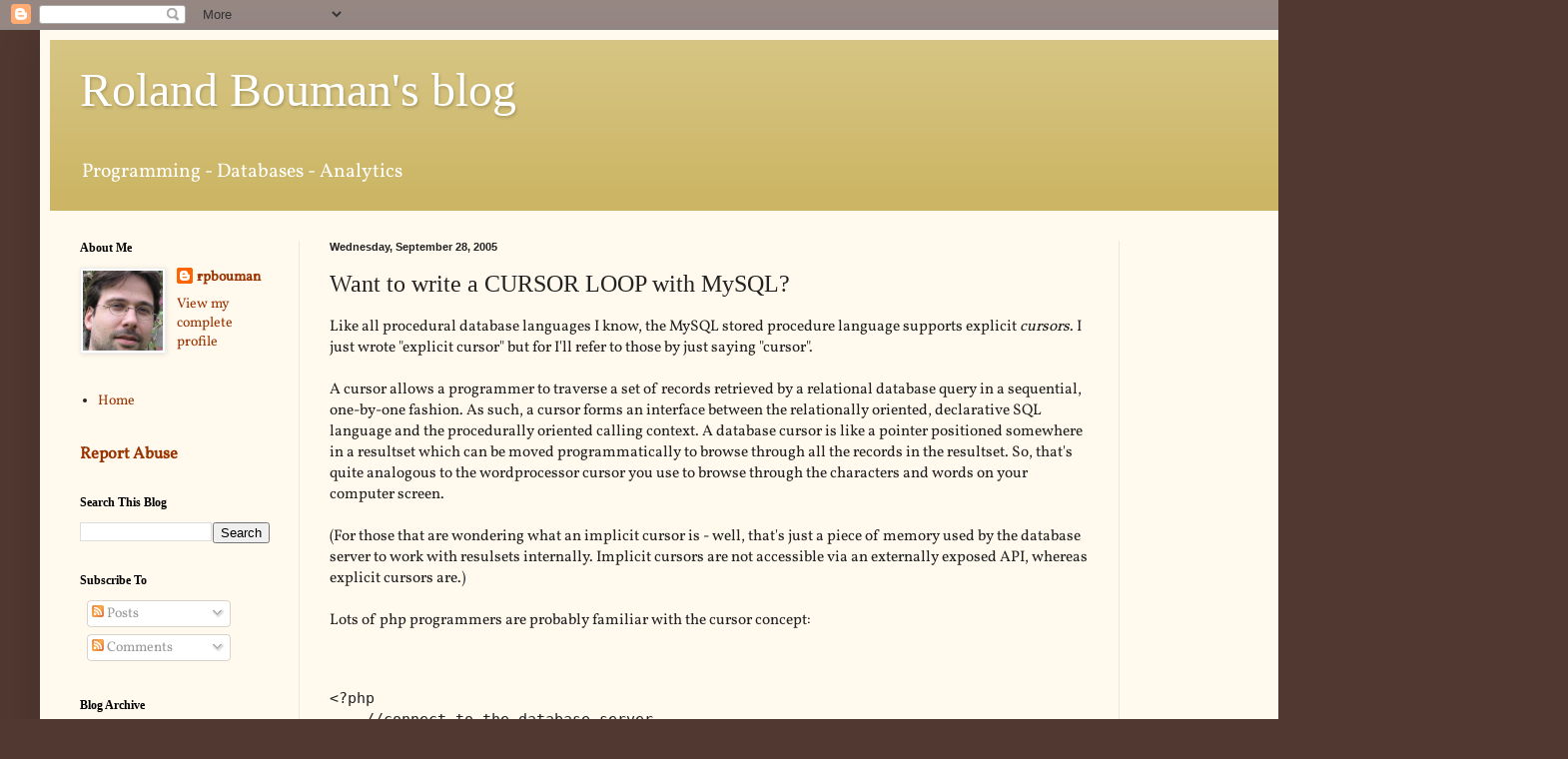

--- FILE ---
content_type: text/html; charset=UTF-8
request_url: https://rpbouman.blogspot.com/2005/09/want-to-write-cursor-loop-with-mysql.html?showComment=1159409640000
body_size: 30690
content:
<!DOCTYPE html>
<html class='v2' dir='ltr' lang='en' xmlns='http://www.w3.org/1999/xhtml' xmlns:b='http://www.google.com/2005/gml/b' xmlns:data='http://www.google.com/2005/gml/data' xmlns:expr='http://www.google.com/2005/gml/expr'>
<head>
<link href='https://www.blogger.com/static/v1/widgets/335934321-css_bundle_v2.css' rel='stylesheet' type='text/css'/>
<meta content='width=1100' name='viewport'/>
<meta content='text/html; charset=UTF-8' http-equiv='Content-Type'/>
<meta content='blogger' name='generator'/>
<link href='https://rpbouman.blogspot.com/favicon.ico' rel='icon' type='image/x-icon'/>
<link href='https://rpbouman.blogspot.com/2005/09/want-to-write-cursor-loop-with-mysql.html' rel='canonical'/>
<link rel="alternate" type="application/atom+xml" title="Roland Bouman&#39;s blog - Atom" href="https://rpbouman.blogspot.com/feeds/posts/default" />
<link rel="alternate" type="application/rss+xml" title="Roland Bouman&#39;s blog - RSS" href="https://rpbouman.blogspot.com/feeds/posts/default?alt=rss" />
<link rel="service.post" type="application/atom+xml" title="Roland Bouman&#39;s blog - Atom" href="https://www.blogger.com/feeds/15319370/posts/default" />

<link rel="alternate" type="application/atom+xml" title="Roland Bouman&#39;s blog - Atom" href="https://rpbouman.blogspot.com/feeds/112792280042006176/comments/default" />
<!--Can't find substitution for tag [blog.ieCssRetrofitLinks]-->
<meta content='https://rpbouman.blogspot.com/2005/09/want-to-write-cursor-loop-with-mysql.html' property='og:url'/>
<meta content='Want to write a CURSOR LOOP with MySQL?' property='og:title'/>
<meta content='Progamming, databases, Business Intelligence, MySQL, JavaScript, SQL SAP HANA' property='og:description'/>
<title>Roland Bouman's blog: Want to write a CURSOR LOOP with MySQL?</title>
<style type='text/css'>@font-face{font-family:'Vollkorn';font-style:normal;font-weight:400;font-display:swap;src:url(//fonts.gstatic.com/s/vollkorn/v30/0ybgGDoxxrvAnPhYGzMlQLzuMasz6Df2MHGeHmmZ.ttf)format('truetype');}</style>
<style id='page-skin-1' type='text/css'><!--
/*
-----------------------------------------------
Blogger Template Style
Name:     Simple
Designer: Blogger
URL:      www.blogger.com
----------------------------------------------- */
/* Variable definitions
====================
<Variable name="keycolor" description="Main Color" type="color" default="#66bbdd"/>
<Group description="Page Text" selector="body">
<Variable name="body.font" description="Font" type="font"
default="normal normal 12px Arial, Tahoma, Helvetica, FreeSans, sans-serif"/>
<Variable name="body.text.color" description="Text Color" type="color" default="#222222"/>
</Group>
<Group description="Backgrounds" selector=".body-fauxcolumns-outer">
<Variable name="body.background.color" description="Outer Background" type="color" default="#66bbdd"/>
<Variable name="content.background.color" description="Main Background" type="color" default="#ffffff"/>
<Variable name="header.background.color" description="Header Background" type="color" default="transparent"/>
</Group>
<Group description="Links" selector=".main-outer">
<Variable name="link.color" description="Link Color" type="color" default="#2288bb"/>
<Variable name="link.visited.color" description="Visited Color" type="color" default="#888888"/>
<Variable name="link.hover.color" description="Hover Color" type="color" default="#33aaff"/>
</Group>
<Group description="Blog Title" selector=".header h1">
<Variable name="header.font" description="Font" type="font"
default="normal normal 60px Arial, Tahoma, Helvetica, FreeSans, sans-serif"/>
<Variable name="header.text.color" description="Title Color" type="color" default="#3399bb" />
</Group>
<Group description="Blog Description" selector=".header .description">
<Variable name="description.text.color" description="Description Color" type="color"
default="#777777" />
</Group>
<Group description="Tabs Text" selector=".tabs-inner .widget li a">
<Variable name="tabs.font" description="Font" type="font"
default="normal normal 14px Arial, Tahoma, Helvetica, FreeSans, sans-serif"/>
<Variable name="tabs.text.color" description="Text Color" type="color" default="#999999"/>
<Variable name="tabs.selected.text.color" description="Selected Color" type="color" default="#000000"/>
</Group>
<Group description="Tabs Background" selector=".tabs-outer .PageList">
<Variable name="tabs.background.color" description="Background Color" type="color" default="#f5f5f5"/>
<Variable name="tabs.selected.background.color" description="Selected Color" type="color" default="#eeeeee"/>
</Group>
<Group description="Post Title" selector="h3.post-title, .comments h4">
<Variable name="post.title.font" description="Font" type="font"
default="normal normal 22px Arial, Tahoma, Helvetica, FreeSans, sans-serif"/>
</Group>
<Group description="Date Header" selector=".date-header">
<Variable name="date.header.color" description="Text Color" type="color"
default="#222222"/>
<Variable name="date.header.background.color" description="Background Color" type="color"
default="transparent"/>
<Variable name="date.header.font" description="Text Font" type="font"
default="normal bold 11px Arial, Tahoma, Helvetica, FreeSans, sans-serif"/>
<Variable name="date.header.padding" description="Date Header Padding" type="string" default="inherit"/>
<Variable name="date.header.letterspacing" description="Date Header Letter Spacing" type="string" default="inherit"/>
<Variable name="date.header.margin" description="Date Header Margin" type="string" default="inherit"/>
</Group>
<Group description="Post Footer" selector=".post-footer">
<Variable name="post.footer.text.color" description="Text Color" type="color" default="#666666"/>
<Variable name="post.footer.background.color" description="Background Color" type="color"
default="#f9f9f9"/>
<Variable name="post.footer.border.color" description="Shadow Color" type="color" default="#eeeeee"/>
</Group>
<Group description="Gadgets" selector="h2">
<Variable name="widget.title.font" description="Title Font" type="font"
default="normal bold 11px Arial, Tahoma, Helvetica, FreeSans, sans-serif"/>
<Variable name="widget.title.text.color" description="Title Color" type="color" default="#000000"/>
<Variable name="widget.alternate.text.color" description="Alternate Color" type="color" default="#999999"/>
</Group>
<Group description="Images" selector=".main-inner">
<Variable name="image.background.color" description="Background Color" type="color" default="#ffffff"/>
<Variable name="image.border.color" description="Border Color" type="color" default="#eeeeee"/>
<Variable name="image.text.color" description="Caption Text Color" type="color" default="#222222"/>
</Group>
<Group description="Accents" selector=".content-inner">
<Variable name="body.rule.color" description="Separator Line Color" type="color" default="#eeeeee"/>
<Variable name="tabs.border.color" description="Tabs Border Color" type="color" default="#eee5dd"/>
</Group>
<Variable name="body.background" description="Body Background" type="background"
color="#513831" default="$(color) none repeat scroll top left"/>
<Variable name="body.background.override" description="Body Background Override" type="string" default=""/>
<Variable name="body.background.gradient.cap" description="Body Gradient Cap" type="url"
default="url(https://resources.blogblog.com/blogblog/data/1kt/simple/gradients_light.png)"/>
<Variable name="body.background.gradient.tile" description="Body Gradient Tile" type="url"
default="url(https://resources.blogblog.com/blogblog/data/1kt/simple/body_gradient_tile_light.png)"/>
<Variable name="content.background.color.selector" description="Content Background Color Selector" type="string" default=".content-inner"/>
<Variable name="content.padding" description="Content Padding" type="length" default="10px" min="0" max="100px"/>
<Variable name="content.padding.horizontal" description="Content Horizontal Padding" type="length" default="10px" min="0" max="100px"/>
<Variable name="content.shadow.spread" description="Content Shadow Spread" type="length" default="40px" min="0" max="100px"/>
<Variable name="content.shadow.spread.webkit" description="Content Shadow Spread (WebKit)" type="length" default="5px" min="0" max="100px"/>
<Variable name="content.shadow.spread.ie" description="Content Shadow Spread (IE)" type="length" default="10px" min="0" max="100px"/>
<Variable name="main.border.width" description="Main Border Width" type="length" default="0" min="0" max="10px"/>
<Variable name="header.background.gradient" description="Header Gradient" type="url" default="none"/>
<Variable name="header.shadow.offset.left" description="Header Shadow Offset Left" type="length" default="-1px" min="-50px" max="50px"/>
<Variable name="header.shadow.offset.top" description="Header Shadow Offset Top" type="length" default="-1px" min="-50px" max="50px"/>
<Variable name="header.shadow.spread" description="Header Shadow Spread" type="length" default="1px" min="0" max="100px"/>
<Variable name="header.padding" description="Header Padding" type="length" default="30px" min="0" max="100px"/>
<Variable name="header.border.size" description="Header Border Size" type="length" default="1px" min="0" max="10px"/>
<Variable name="header.bottom.border.size" description="Header Bottom Border Size" type="length" default="0" min="0" max="10px"/>
<Variable name="header.border.horizontalsize" description="Header Horizontal Border Size" type="length" default="0" min="0" max="10px"/>
<Variable name="description.text.size" description="Description Text Size" type="string" default="140%"/>
<Variable name="tabs.margin.top" description="Tabs Margin Top" type="length" default="0" min="0" max="100px"/>
<Variable name="tabs.margin.side" description="Tabs Side Margin" type="length" default="30px" min="0" max="100px"/>
<Variable name="tabs.background.gradient" description="Tabs Background Gradient" type="url"
default="url(https://resources.blogblog.com/blogblog/data/1kt/simple/gradients_light.png)"/>
<Variable name="tabs.border.width" description="Tabs Border Width" type="length" default="1px" min="0" max="10px"/>
<Variable name="tabs.bevel.border.width" description="Tabs Bevel Border Width" type="length" default="1px" min="0" max="10px"/>
<Variable name="post.margin.bottom" description="Post Bottom Margin" type="length" default="25px" min="0" max="100px"/>
<Variable name="image.border.small.size" description="Image Border Small Size" type="length" default="2px" min="0" max="10px"/>
<Variable name="image.border.large.size" description="Image Border Large Size" type="length" default="5px" min="0" max="10px"/>
<Variable name="page.width.selector" description="Page Width Selector" type="string" default=".region-inner"/>
<Variable name="page.width" description="Page Width" type="string" default="auto"/>
<Variable name="main.section.margin" description="Main Section Margin" type="length" default="15px" min="0" max="100px"/>
<Variable name="main.padding" description="Main Padding" type="length" default="15px" min="0" max="100px"/>
<Variable name="main.padding.top" description="Main Padding Top" type="length" default="30px" min="0" max="100px"/>
<Variable name="main.padding.bottom" description="Main Padding Bottom" type="length" default="30px" min="0" max="100px"/>
<Variable name="paging.background"
color="#fff9ee"
description="Background of blog paging area" type="background"
default="transparent none no-repeat scroll top center"/>
<Variable name="footer.bevel" description="Bevel border length of footer" type="length" default="0" min="0" max="10px"/>
<Variable name="mobile.background.overlay" description="Mobile Background Overlay" type="string"
default="transparent none repeat scroll top left"/>
<Variable name="mobile.background.size" description="Mobile Background Size" type="string" default="auto"/>
<Variable name="mobile.button.color" description="Mobile Button Color" type="color" default="#ffffff" />
<Variable name="startSide" description="Side where text starts in blog language" type="automatic" default="left"/>
<Variable name="endSide" description="Side where text ends in blog language" type="automatic" default="right"/>
*/
navbar-iframe {display: none !important;}
/* Content
----------------------------------------------- */
body {
font: normal normal 14px Vollkorn;
color: #222222;
background: #513831 none no-repeat scroll center center;
padding: 0 40px 40px 40px;
}
html body .region-inner {
min-width: 0;
max-width: 100%;
width: auto;
}
h2 {
font-size: 22px;
}
a:link {
text-decoration:none;
color: #993300;
}
a:visited {
text-decoration:none;
color: #888888;
}
a:hover {
text-decoration:underline;
color: #ff1900;
}
.body-fauxcolumn-outer .fauxcolumn-inner {
background: transparent none repeat scroll top left;
_background-image: none;
}
.body-fauxcolumn-outer .cap-top {
position: absolute;
z-index: 1;
height: 400px;
width: 100%;
}
.body-fauxcolumn-outer .cap-top .cap-left {
width: 100%;
background: transparent none repeat-x scroll top left;
_background-image: none;
}
.content-outer {
-moz-box-shadow: 0 0 40px rgba(0, 0, 0, .15);
-webkit-box-shadow: 0 0 5px rgba(0, 0, 0, .15);
-goog-ms-box-shadow: 0 0 10px #333333;
box-shadow: 0 0 40px rgba(0, 0, 0, .15);
margin-bottom: 1px;
}
.content-inner {
padding: 10px 10px;
}
.content-inner {
background-color: #fff9ee;
}
/* Header
----------------------------------------------- */
.header-outer {
background: #ccb666 url(https://resources.blogblog.com/blogblog/data/1kt/simple/gradients_light.png) repeat-x scroll 0 -400px;
_background-image: none;
}
.Header h1 {
font: normal normal 48px Georgia, Utopia, 'Palatino Linotype', Palatino, serif;
color: #ffffff;
text-shadow: 1px 2px 3px rgba(0, 0, 0, .2);
}
.Header h1 a {
color: #ffffff;
}
.Header .description {
font-size: 140%;
color: #ffffff;
}
.header-inner .Header .titlewrapper {
padding: 22px 30px;
}
.header-inner .Header .descriptionwrapper {
padding: 0 30px;
}
/* Tabs
----------------------------------------------- */
.tabs-inner .section:first-child {
border-top: 0 solid #eee5dd;
}
.tabs-inner .section:first-child ul {
margin-top: -0;
border-top: 0 solid #eee5dd;
border-left: 0 solid #eee5dd;
border-right: 0 solid #eee5dd;
}
.tabs-inner .widget ul {
background: #fff9ee none repeat-x scroll 0 -800px;
_background-image: none;
border-bottom: 1px solid #eee5dd;
margin-top: 0;
margin-left: -30px;
margin-right: -30px;
}
.tabs-inner .widget li a {
display: inline-block;
padding: .6em 1em;
font: normal normal 16px Georgia, Utopia, 'Palatino Linotype', Palatino, serif;
color: #998877;
border-left: 1px solid #fff9ee;
border-right: 1px solid #eee5dd;
}
.tabs-inner .widget li:first-child a {
border-left: none;
}
.tabs-inner .widget li.selected a, .tabs-inner .widget li a:hover {
color: #000000;
background-color: #fff9ee;
text-decoration: none;
}
/* Columns
----------------------------------------------- */
.main-outer {
border-top: 0 solid #eee5dd;
}
.fauxcolumn-left-outer .fauxcolumn-inner {
border-right: 1px solid #eee5dd;
}
.fauxcolumn-right-outer .fauxcolumn-inner {
border-left: 1px solid #eee5dd;
}
/* Headings
----------------------------------------------- */
div.widget > h2,
div.widget h2.title {
margin: 0 0 1em 0;
font: normal bold 12px Georgia, Utopia, 'Palatino Linotype', Palatino, serif;
color: #000000;
}
/* Widgets
----------------------------------------------- */
.widget .zippy {
color: #999999;
text-shadow: 2px 2px 1px rgba(0, 0, 0, .1);
}
.widget .popular-posts ul {
list-style: none;
}
/* Posts
----------------------------------------------- */
h2.date-header {
font: normal bold 11px Arial, Tahoma, Helvetica, FreeSans, sans-serif;
}
.date-header span {
background-color: transparent;
color: #222222;
padding: inherit;
letter-spacing: inherit;
margin: inherit;
}
.main-inner {
padding-top: 30px;
padding-bottom: 30px;
}
.main-inner .column-center-inner {
padding: 0 15px;
}
.main-inner .column-center-inner .section {
margin: 0 15px;
}
.post {
margin: 0 0 25px 0;
}
h3.post-title, .comments h4 {
font: normal normal 24px Georgia, Utopia, 'Palatino Linotype', Palatino, serif;
margin: .75em 0 0;
}
.post-body {
font-size: 110%;
line-height: 1.4;
position: relative;
}
.post-body img, .post-body .tr-caption-container, .Profile img, .Image img,
.BlogList .item-thumbnail img {
padding: 2px;
background: #ffffff;
border: 1px solid #eeeeee;
-moz-box-shadow: 1px 1px 5px rgba(0, 0, 0, .1);
-webkit-box-shadow: 1px 1px 5px rgba(0, 0, 0, .1);
box-shadow: 1px 1px 5px rgba(0, 0, 0, .1);
}
.post-body img, .post-body .tr-caption-container {
padding: 5px;
}
.post-body .tr-caption-container {
color: #222222;
}
.post-body .tr-caption-container img {
padding: 0;
background: transparent;
border: none;
-moz-box-shadow: 0 0 0 rgba(0, 0, 0, .1);
-webkit-box-shadow: 0 0 0 rgba(0, 0, 0, .1);
box-shadow: 0 0 0 rgba(0, 0, 0, .1);
}
.post-header {
margin: 0 0 1.5em;
line-height: 1.6;
font-size: 90%;
}
.post-footer {
margin: 20px -2px 0;
padding: 5px 10px;
color: #666555;
background-color: #eee9dd;
border-bottom: 1px solid #eeeeee;
line-height: 1.6;
font-size: 90%;
}
#comments .comment-author {
padding-top: 1.5em;
border-top: 1px solid #eee5dd;
background-position: 0 1.5em;
}
#comments .comment-author:first-child {
padding-top: 0;
border-top: none;
}
.avatar-image-container {
margin: .2em 0 0;
}
#comments .avatar-image-container img {
border: 1px solid #eeeeee;
}
/* Comments
----------------------------------------------- */
.comments .comments-content .icon.blog-author {
background-repeat: no-repeat;
background-image: url([data-uri]);
}
.comments .comments-content .loadmore a {
border-top: 1px solid #999999;
border-bottom: 1px solid #999999;
}
.comments .comment-thread.inline-thread {
background-color: #eee9dd;
}
.comments .continue {
border-top: 2px solid #999999;
}
/* Accents
---------------------------------------------- */
.section-columns td.columns-cell {
border-left: 1px solid #eee5dd;
}
.blog-pager {
background: transparent none no-repeat scroll top center;
}
.blog-pager-older-link, .home-link,
.blog-pager-newer-link {
background-color: #fff9ee;
padding: 5px;
}
.footer-outer {
border-top: 0 dashed #bbbbbb;
}
/* Mobile
----------------------------------------------- */
body.mobile  {
background-size: auto;
}
.mobile .body-fauxcolumn-outer {
background: transparent none repeat scroll top left;
}
.mobile .body-fauxcolumn-outer .cap-top {
background-size: 100% auto;
}
.mobile .content-outer {
-webkit-box-shadow: 0 0 3px rgba(0, 0, 0, .15);
box-shadow: 0 0 3px rgba(0, 0, 0, .15);
}
.mobile .tabs-inner .widget ul {
margin-left: 0;
margin-right: 0;
}
.mobile .post {
margin: 0;
}
.mobile .main-inner .column-center-inner .section {
margin: 0;
}
.mobile .date-header span {
padding: 0.1em 10px;
margin: 0 -10px;
}
.mobile h3.post-title {
margin: 0;
}
.mobile .blog-pager {
background: transparent none no-repeat scroll top center;
}
.mobile .footer-outer {
border-top: none;
}
.mobile .main-inner, .mobile .footer-inner {
background-color: #fff9ee;
}
.mobile-index-contents {
color: #222222;
}
.mobile-link-button {
background-color: #993300;
}
.mobile-link-button a:link, .mobile-link-button a:visited {
color: #ffffff;
}
.mobile .tabs-inner .section:first-child {
border-top: none;
}
.mobile .tabs-inner .PageList .widget-content {
background-color: #fff9ee;
color: #000000;
border-top: 1px solid #eee5dd;
border-bottom: 1px solid #eee5dd;
}
.mobile .tabs-inner .PageList .widget-content .pagelist-arrow {
border-left: 1px solid #eee5dd;
}

--></style>
<style id='template-skin-1' type='text/css'><!--
body {
min-width: 1490px;
}
.content-outer, .content-fauxcolumn-outer, .region-inner {
min-width: 1490px;
max-width: 1490px;
_width: 1490px;
}
.main-inner .columns {
padding-left: 250px;
padding-right: 400px;
}
.main-inner .fauxcolumn-center-outer {
left: 250px;
right: 400px;
/* IE6 does not respect left and right together */
_width: expression(this.parentNode.offsetWidth -
parseInt("250px") -
parseInt("400px") + 'px');
}
.main-inner .fauxcolumn-left-outer {
width: 250px;
}
.main-inner .fauxcolumn-right-outer {
width: 400px;
}
.main-inner .column-left-outer {
width: 250px;
right: 100%;
margin-left: -250px;
}
.main-inner .column-right-outer {
width: 400px;
margin-right: -400px;
}
#layout {
min-width: 0;
}
#layout .content-outer {
min-width: 0;
width: 800px;
}
#layout .region-inner {
min-width: 0;
width: auto;
}
body#layout div.add_widget {
padding: 8px;
}
body#layout div.add_widget a {
margin-left: 32px;
}
--></style>
<link href='https://www.blogger.com/dyn-css/authorization.css?targetBlogID=15319370&amp;zx=4b49931b-84c8-4250-a42c-1771fb4f8917' media='none' onload='if(media!=&#39;all&#39;)media=&#39;all&#39;' rel='stylesheet'/><noscript><link href='https://www.blogger.com/dyn-css/authorization.css?targetBlogID=15319370&amp;zx=4b49931b-84c8-4250-a42c-1771fb4f8917' rel='stylesheet'/></noscript>
<meta name='google-adsense-platform-account' content='ca-host-pub-1556223355139109'/>
<meta name='google-adsense-platform-domain' content='blogspot.com'/>

<!-- data-ad-client=ca-pub-1753355062171103 -->

</head>
<body class='loading'>
<script async='async' src='https://pagead2.googlesyndication.com/pagead/js/adsbygoogle.js'></script>
<script>
     (adsbygoogle = window.adsbygoogle || []).push({});
</script>
<div class='navbar section' id='navbar' name='Navbar'><div class='widget Navbar' data-version='1' id='Navbar1'><script type="text/javascript">
    function setAttributeOnload(object, attribute, val) {
      if(window.addEventListener) {
        window.addEventListener('load',
          function(){ object[attribute] = val; }, false);
      } else {
        window.attachEvent('onload', function(){ object[attribute] = val; });
      }
    }
  </script>
<div id="navbar-iframe-container"></div>
<script type="text/javascript" src="https://apis.google.com/js/platform.js"></script>
<script type="text/javascript">
      gapi.load("gapi.iframes:gapi.iframes.style.bubble", function() {
        if (gapi.iframes && gapi.iframes.getContext) {
          gapi.iframes.getContext().openChild({
              url: 'https://www.blogger.com/navbar/15319370?po\x3d112792280042006176\x26origin\x3dhttps://rpbouman.blogspot.com',
              where: document.getElementById("navbar-iframe-container"),
              id: "navbar-iframe"
          });
        }
      });
    </script><script type="text/javascript">
(function() {
var script = document.createElement('script');
script.type = 'text/javascript';
script.src = '//pagead2.googlesyndication.com/pagead/js/google_top_exp.js';
var head = document.getElementsByTagName('head')[0];
if (head) {
head.appendChild(script);
}})();
</script>
</div></div>
<div class='body-fauxcolumns'>
<div class='fauxcolumn-outer body-fauxcolumn-outer'>
<div class='cap-top'>
<div class='cap-left'></div>
<div class='cap-right'></div>
</div>
<div class='fauxborder-left'>
<div class='fauxborder-right'></div>
<div class='fauxcolumn-inner'>
</div>
</div>
<div class='cap-bottom'>
<div class='cap-left'></div>
<div class='cap-right'></div>
</div>
</div>
</div>
<div class='content'>
<div class='content-fauxcolumns'>
<div class='fauxcolumn-outer content-fauxcolumn-outer'>
<div class='cap-top'>
<div class='cap-left'></div>
<div class='cap-right'></div>
</div>
<div class='fauxborder-left'>
<div class='fauxborder-right'></div>
<div class='fauxcolumn-inner'>
</div>
</div>
<div class='cap-bottom'>
<div class='cap-left'></div>
<div class='cap-right'></div>
</div>
</div>
</div>
<div class='content-outer'>
<div class='content-cap-top cap-top'>
<div class='cap-left'></div>
<div class='cap-right'></div>
</div>
<div class='fauxborder-left content-fauxborder-left'>
<div class='fauxborder-right content-fauxborder-right'></div>
<div class='content-inner'>
<header>
<div class='header-outer'>
<div class='header-cap-top cap-top'>
<div class='cap-left'></div>
<div class='cap-right'></div>
</div>
<div class='fauxborder-left header-fauxborder-left'>
<div class='fauxborder-right header-fauxborder-right'></div>
<div class='region-inner header-inner'>
<div class='header section' id='header' name='Header'><div class='widget Header' data-version='1' id='Header1'>
<div id='header-inner'>
<div class='titlewrapper'>
<h1 class='title'>
<a href='https://rpbouman.blogspot.com/'>
Roland Bouman's blog
</a>
</h1>
</div>
<div class='descriptionwrapper'>
<p class='description'><span>Programming - Databases - Analytics</span></p>
</div>
</div>
</div></div>
</div>
</div>
<div class='header-cap-bottom cap-bottom'>
<div class='cap-left'></div>
<div class='cap-right'></div>
</div>
</div>
</header>
<div class='tabs-outer'>
<div class='tabs-cap-top cap-top'>
<div class='cap-left'></div>
<div class='cap-right'></div>
</div>
<div class='fauxborder-left tabs-fauxborder-left'>
<div class='fauxborder-right tabs-fauxborder-right'></div>
<div class='region-inner tabs-inner'>
<div class='tabs no-items section' id='crosscol' name='Cross-Column'></div>
<div class='tabs no-items section' id='crosscol-overflow' name='Cross-Column 2'></div>
</div>
</div>
<div class='tabs-cap-bottom cap-bottom'>
<div class='cap-left'></div>
<div class='cap-right'></div>
</div>
</div>
<div class='main-outer'>
<div class='main-cap-top cap-top'>
<div class='cap-left'></div>
<div class='cap-right'></div>
</div>
<div class='fauxborder-left main-fauxborder-left'>
<div class='fauxborder-right main-fauxborder-right'></div>
<div class='region-inner main-inner'>
<div class='columns fauxcolumns'>
<div class='fauxcolumn-outer fauxcolumn-center-outer'>
<div class='cap-top'>
<div class='cap-left'></div>
<div class='cap-right'></div>
</div>
<div class='fauxborder-left'>
<div class='fauxborder-right'></div>
<div class='fauxcolumn-inner'>
</div>
</div>
<div class='cap-bottom'>
<div class='cap-left'></div>
<div class='cap-right'></div>
</div>
</div>
<div class='fauxcolumn-outer fauxcolumn-left-outer'>
<div class='cap-top'>
<div class='cap-left'></div>
<div class='cap-right'></div>
</div>
<div class='fauxborder-left'>
<div class='fauxborder-right'></div>
<div class='fauxcolumn-inner'>
</div>
</div>
<div class='cap-bottom'>
<div class='cap-left'></div>
<div class='cap-right'></div>
</div>
</div>
<div class='fauxcolumn-outer fauxcolumn-right-outer'>
<div class='cap-top'>
<div class='cap-left'></div>
<div class='cap-right'></div>
</div>
<div class='fauxborder-left'>
<div class='fauxborder-right'></div>
<div class='fauxcolumn-inner'>
</div>
</div>
<div class='cap-bottom'>
<div class='cap-left'></div>
<div class='cap-right'></div>
</div>
</div>
<!-- corrects IE6 width calculation -->
<div class='columns-inner'>
<div class='column-center-outer'>
<div class='column-center-inner'>
<div class='main section' id='main' name='Main'><div class='widget Blog' data-version='1' id='Blog1'>
<div class='blog-posts hfeed'>

          <div class="date-outer">
        
<h2 class='date-header'><span>Wednesday, September 28, 2005</span></h2>

          <div class="date-posts">
        
<div class='post-outer'>
<div class='post hentry uncustomized-post-template' itemprop='blogPost' itemscope='itemscope' itemtype='http://schema.org/BlogPosting'>
<meta content='15319370' itemprop='blogId'/>
<meta content='112792280042006176' itemprop='postId'/>
<a name='112792280042006176'></a>
<h3 class='post-title entry-title' itemprop='name'>
Want to write a CURSOR LOOP with MySQL?
</h3>
<div class='post-header'>
<div class='post-header-line-1'></div>
</div>
<div class='post-body entry-content' id='post-body-112792280042006176' itemprop='description articleBody'>
Like all procedural database languages I know, the MySQL stored procedure language supports explicit <i>cursors</i>. I just wrote "explicit cursor" but for I'll refer to those by just saying "cursor".<br /><br />A cursor allows a programmer to traverse a set of records retrieved by a relational database query in a sequential, one-by-one fashion. As such, a cursor forms an interface between the relationally oriented, declarative SQL language and the procedurally oriented calling context. A database cursor is like a pointer positioned somewhere in a resultset which can be moved programmatically to browse through all the records in the resultset. So, that's quite analogous to the wordprocessor cursor you use to browse through the characters and words on your computer screen.<br /><br />(For those that are wondering what an implicit cursor is - well, that's just a piece of memory used by the database server to work with resulsets internally. Implicit cursors are not accessible via an externally exposed API, whereas explicit cursors are.)<br /><br />Lots of php programmers are probably familiar with the cursor concept:<br /><br /><pre><br />&lt;?php<br />    <span class="comm">//connect to the database server</span><br />    $connection = mysql_connect(<br />        $_SESSION[<span class="lit">'DB_SERVER'</span>]<br />    ,   $_SESSION[<span class="lit">'DB_USER'</span>]<br />    ,   $_SESSION[<span class="lit">'DB_PASSWORD'</span>]<br />    );<br />    <span class="comm">//get the 'cursor'</span><br />    $cursor = $mysql_query(<br />        <span class="lit">'SELECT * FROM table1'</span><br />    ,   $connection<br />    );<br />    <span class="comm">//browse through the 'cursor'</span><br />    while(<br />        $row = mysql_fetch_row(<br />            $cursor<br />        )<br />    ){<br />        <span class="comm">//process records, one by one.</span><br />        echo(<span class="lit">'&lt;div&gt;'</span>);<br />        foreach(<br />            $row <br />        as  $field<br />        ) {<br />            echo(<span class="lit">'&lt;span&gt;'</span>); <br />            echo($field); <br />            echo(<span class="lit">'&lt;/span&gt;'</span>); <br />        }<br />        echo(<span class="lit">'&lt;/div&gt;'</span>);<br />    }<br />?&gt;<br /></pre><br /><br />The cursor interface is really convenient when you need to do complex <i>resultset processing</i>. Processing a resultset is quite common in a client program, especially when the resultset needs to be displayed or printed, but somwtimes, it can be quite useful to do resultset processing on the database server side.<br /><br />In most cases, purely data-oriented problems can usually be solved without the explicit resulset processing provided by cursors. It is often much better to use implicit resulset processing using 'ordinary' SQL statements. In fact, ordinary SQL statements are very powerful, and should be used whenever it's possible. <br />However, in some cases, the cursor interface is easier to write and maintain, and in some cases, there's no ordinary SQL substitute for the cursor interface.<br /><br />Let's think of an example that is screaming for explicit resultset processing. <br /><br />Suppose we have a table of employees, <code>emp</code> and a stored procedure <code>p_calculate_salary</code>. Now, assume that this stored procedure contains all the logic and business rules we need to calculate an employee's salary for a given month, including benefits, bonuses, and witheld fines for taking part in health or educational plans. What's more, the procedure does not only calculate all that, but also makes the necessary changes elsewhere in the system, trigger autonomous processes such as sending each employee it's monthly and (when applicable) annual salary reports. <br /><br />For those that are still not convinced that all this logic should be embedded in a procedure, think of the following scenario. Suppose that the user that needs to calculate the salaries is not authorized to directly access the data that is needed to perform the business logic implemented by the procedure, and that the procedure is created using <code>SQL SECURITY DEFINER</code>. In that case, there really is no way to solve this using ordinary SQL. Resultset processing using a cursor is really the only way in this case.<br /><br />To conveniently do the salary run for a particular month, we could use a cursor to traverse the list of employees, getting the relevant employee data and plugging that into the procedure. This type of use case is typical for a cursor: We do not need any direct output, so an ordinary <code>SELECT</code> is not necessary, spurious even.<br /><br />Also, we cannot call a procedure in an ordinary <code>SELECT</code>, and it is not always possible to wrap all the business rules into a function (which could be used inside a <code>SELECT</code>). <br /><br />This salary run is all back-end stuff. We do not want some external script doing this. We want to keep all those business rules and logic as closely tied to the database as we can, especially when the internals of the procedure need to refer to the database. So, that's why the database procedure is really the solution we want to use to calculate the salaries. Once we admit to that, we really cannot avoid cursor-based resultset processing anymore. So let's dig into some resultset processing...<br /></p><br /><br />The pseudocode for this operation would look like this:<br /><br /><pre><br />    for all records in the employee table do:<br />        get the current employee record<br />        calculate salary for the current employee record<br />    until all employee records are processed. <br /></pre><br /><br />In Oracle, you could write it like this:<br /><pre><br />    <b>declare</b>       <br />        v_col1 ....;                      <span class="comm">--declare 1..N variables to access the record</span><br />        v_col2 ....;                      <span class="comm">--I left out the datatypes intentionally</span><br />        ...<br />        v_colN ....; <br />        <b>cursor</b> csr_emp                    <span class="comm">--define the cursor</span><br />        as<br />        select *<br />        from   emp<br />        ;<br />    begin<br />        <b>open</b> csr_emp;                     <span class="comm">--open the cursor</span><br />        loop                              <span class="comm">--traverse the cursor</span> <br />            <b>fetch</b> csr_emp <b>into</b>            <span class="comm">--fetch current record</span><br />                v_col1<br />            ,   v_col2<br />            ..<br />            ,   v_colN<br />            ;<br />            <b>exit when csr_emp%notfound</b>;   <span class="comm">--stop traversal when no more records</span><br /><br />            p_calculate_salary(           <span class="comm">--process a record</span> <br />                v_col1<br />            ,   v_col2<br />            ...<br />            ,   v_colN<br />            );<br />        end loop;<br />        <b>close</b> csr_emp;                    <span class="comm">--release resources</span> <br />    exception when others then            <span class="comm">--capture all errors</span> <br />        if csr_emp%isopen then            <span class="comm">--release resources</span> <br />            close csr_emp;<br />        end if;<br />    end;<br /></pre><br /><br />This snippet illustrates the general pattern for working with a cursor:<br /><ol><br /><li>You define or <i>declare</i> the cursor.</li><br /><li>You <i>open</i> the cursor</li><br /><li>You <i>fetch</i> a record from the cursor, storing field values <i>into</i> variables</li><br /><li>You check if there are more records, and if so, repeat step 3. If not, proceed</li><br /><li>You <i>close</i> the cursor when you've fetched the last record.</li><br /></ol><br /><br />Now, compare this to the equivalent MySQL syntax:<br /><br /><pre><br />    begin  <br />        declare v_col1 ....;              <span class="comm">-- define variables to store record fields</span><br />        declare v_col2 ....;              <span class="comm">-- datatypes intentionally ommitted</span><br />        declare v_colN ....;<br />        declare v_notfound                <span class="comm">-- define the loop control variable</span><br />            BOOL default FALSE;<br />        <b>declare</b> csr_emp                   <span class="comm">-- define the cursor</span><br />            <b>cusor</b> for <br />            select *<br />            from   emp;<br />        <b>declare continue handler</b>          <span class="comm">-- handle cursor exhaustion</span><br />            <b>for not found</b> <br />            <b>set v_notfound := TRUE;</b>       <span class="comm">-- mark our loop control variable</span><br />        declare exit handler              <span class="comm">-- handle other errors</span><br />            for sqlexception<br />            close csr_emp;                <span class="comm">-- free resources before exit</span><br />        <b>open</b> csr_emp;                     <span class="comm">-- open cursor </span><br />        cursor_loop: loop<br />            <b>fetch</b> csr_emp <b>into</b>            <span class="comm">-- fetch record values</span><br />               v_col1<br />            ,  v_col2<br />            ...<br />            ,  v_colN<br />            ;<br />            <b>if v_not_found then</b>           <span class="comm">-- exit the loop when the cursor is exhausted</span><br />                <b>leave cursor_loop;</b><br />            <b>end if;</b><br />            call p_calculate_salary(      <span class="comm">-- process a record</span><br />                v_col1<br />            ,   v_col2<br />            ...<br />            ,   v_colN<br />            );<br />        end loop;<br />        <b>close</b> csr_emp;                    <span class="comm">-- free resources</span><br />    end;<br /></pre><br /><br />The ingredients are about the same for both examples. Both Oracle and MySQL open the cursor, fetch from it, and close it when it runs out of records.<br /><br />The difference between MySQL and Oracle boils down to the difference in the way the loop control is handled.<br /><br />In Oracle you could use a so-called <b>cursor attribute</b>. Cursor attributes are essentially builtin, readonly variables associated with the cursor. That's actually quite like member variables encountered in object oriented languages. To refer to a particular cursor attribute, you use this syntax: <code>cursor_name%attribute_name</code>. Oracle defines the following cursor attributes: <code>FOUND</code>, <code>NOTFOUND</code>, <code>ROWCOUNT</code> and <code>ISOPEN</code>.<br /><br />In our snippet, we used the <code>NOTFOUND</code> attribute to check wheter the cursor was exhausted in order to exit the loop. We also used the <code>ISOPEN</code> attribute in the general catch-all <code>WHEN OTHERS</code> exception handler wich allows us to explicitly close the cursor when it was left open when an exception occurred in the inner block.<br /><br />Although MS SQL Server's Transact SQL dialect does not define cursor attributes, there's a device there used to write cursor loops that in practice resembles the Oracle <code>FOUND</code> and <code>NOTFOUND</code> cursor attributes: the <code>@@FETCH_STATUS</code> (session wide) global variable. Theres a similar global resembling the Oracle <code>ROWCOUNT</code> attribute: <code>@@CURSOR_ROWS</code>. <br /><br />The difference with Oracle cursor attributes is that in MS SQL, there's only one instance of the globals, reflecting the status of the last cursor statement. In practice, this is of no consequence because you usually only reference the cursor attributes in the immediate vincinity of the statements that could change the cursor status. T-SQL has one other device that provides information about the status of an arbitrary cursor (not just the current one), the <code>CURSOR_STATUS()</code>, but usually, the globals are sufficient for most purposes.<br /><br />MySQL does not define any cursor attributes, not any globals that provide cursor status information. In fact, cursor functionality is limited to opening a cursor, fetching values from it's current record, and closing it. Like in other rdbms products, fetching from an exhausted cursor will raise an error situation in MySQL. Because there's no general way to know on beforehand if the cursor is exhausted, there's nothing left to do but fetching from the cursor and handling the error situation. Always.<br /><br />So, in MySQL, we must declare a <code>HANDLER</code> for the builtin <code>NOT FOUND</code> condition. Usually, we want to continue our procedure when the cursor is exhausted, so this will usually be a <code>CONTINUE</code> handler. Inside the handler statement, we must place the statements that will update our loop control variable. Like in the Oracle case, we still have to check our loop control variable to actually exit the loop to stop the cursor traversal process.<br /><br />When writing these loops for MySQL it might seems a bit awkward at first to use these contructs, especially when you are used to cursor attributes or cursor status globals. In my opinion, it's actually quite daft to have to rely on general error handling mechanisms for handling cursor exhaustion situations. After all, there's nothing exceptional or erroneous about the cursor becoming exhausted. But for now, it's no use sulking. This is just how MySQL does these things right now.
<div style='clear: both;'></div>
</div>
<div class='post-footer'>
<div class='post-footer-line post-footer-line-1'>
<span class='post-author vcard'>
</span>
<span class='post-timestamp'>
at
<meta content='https://rpbouman.blogspot.com/2005/09/want-to-write-cursor-loop-with-mysql.html' itemprop='url'/>
<a class='timestamp-link' href='https://rpbouman.blogspot.com/2005/09/want-to-write-cursor-loop-with-mysql.html' rel='bookmark' title='permanent link'><abbr class='published' itemprop='datePublished' title='2005-09-28T17:21:00+02:00'>September 28, 2005</abbr></a>
</span>
<span class='post-comment-link'>
</span>
<span class='post-icons'>
<span class='item-action'>
<a href='https://www.blogger.com/email-post/15319370/112792280042006176' title='Email Post'>
<img alt='' class='icon-action' height='13' src='https://resources.blogblog.com/img/icon18_email.gif' width='18'/>
</a>
</span>
<span class='item-control blog-admin pid-681087054'>
<a href='https://www.blogger.com/post-edit.g?blogID=15319370&postID=112792280042006176&from=pencil' title='Edit Post'>
<img alt='' class='icon-action' height='18' src='https://resources.blogblog.com/img/icon18_edit_allbkg.gif' width='18'/>
</a>
</span>
</span>
<div class='post-share-buttons goog-inline-block'>
<a class='goog-inline-block share-button sb-email' href='https://www.blogger.com/share-post.g?blogID=15319370&postID=112792280042006176&target=email' target='_blank' title='Email This'><span class='share-button-link-text'>Email This</span></a><a class='goog-inline-block share-button sb-blog' href='https://www.blogger.com/share-post.g?blogID=15319370&postID=112792280042006176&target=blog' onclick='window.open(this.href, "_blank", "height=270,width=475"); return false;' target='_blank' title='BlogThis!'><span class='share-button-link-text'>BlogThis!</span></a><a class='goog-inline-block share-button sb-twitter' href='https://www.blogger.com/share-post.g?blogID=15319370&postID=112792280042006176&target=twitter' target='_blank' title='Share to X'><span class='share-button-link-text'>Share to X</span></a><a class='goog-inline-block share-button sb-facebook' href='https://www.blogger.com/share-post.g?blogID=15319370&postID=112792280042006176&target=facebook' onclick='window.open(this.href, "_blank", "height=430,width=640"); return false;' target='_blank' title='Share to Facebook'><span class='share-button-link-text'>Share to Facebook</span></a><a class='goog-inline-block share-button sb-pinterest' href='https://www.blogger.com/share-post.g?blogID=15319370&postID=112792280042006176&target=pinterest' target='_blank' title='Share to Pinterest'><span class='share-button-link-text'>Share to Pinterest</span></a>
</div>
</div>
<div class='post-footer-line post-footer-line-2'>
<span class='post-labels'>
</span>
</div>
<div class='post-footer-line post-footer-line-3'>
<span class='post-location'>
</span>
</div>
</div>
</div>
<div class='comments' id='comments'>
<a name='comments'></a>
<h4>38 comments:</h4>
<div id='Blog1_comments-block-wrapper'>
<dl class='avatar-comment-indent' id='comments-block'>
<dt class='comment-author ' id='c114068419503352261'>
<a name='c114068419503352261'></a>
<div class="avatar-image-container avatar-stock"><span dir="ltr"><img src="//resources.blogblog.com/img/blank.gif" width="35" height="35" alt="" title="Anonymous">

</span></div>
Anonymous
said...
</dt>
<dd class='comment-body' id='Blog1_cmt-114068419503352261'>
<p>
sir<BR/> i am yohi.i working as PHP& MYSQL developer.<BR/>could you tell me if there is any statement to forword cursor position.<BR/> thanking you
</p>
</dd>
<dd class='comment-footer'>
<span class='comment-timestamp'>
<a href='https://rpbouman.blogspot.com/2005/09/want-to-write-cursor-loop-with-mysql.html?showComment=1140684180000#c114068419503352261' title='comment permalink'>
Thursday, February 23, 2006 at 9:43:00&#8239;AM GMT+1
</a>
<span class='item-control blog-admin pid-1607947278'>
<a class='comment-delete' href='https://www.blogger.com/comment/delete/15319370/114068419503352261' title='Delete Comment'>
<img src='https://resources.blogblog.com/img/icon_delete13.gif'/>
</a>
</span>
</span>
</dd>
<dt class='comment-author blog-author' id='c114070539468922291'>
<a name='c114070539468922291'></a>
<div class="avatar-image-container vcard"><span dir="ltr"><a href="https://www.blogger.com/profile/13365137747952711328" target="" rel="nofollow" onclick="" class="avatar-hovercard" id="av-114070539468922291-13365137747952711328"><img src="https://resources.blogblog.com/img/blank.gif" width="35" height="35" class="delayLoad" style="display: none;" longdesc="//4.bp.blogspot.com/-1aBKCF3Xrik/ZdfMPFiCHtI/AAAAAAAALHE/jvUsjUIUJt4ZXez2c4iPs_8hYnI74XD-QCK4BGAYYCw/s35/RolandBouman.jpg" alt="" title="rpbouman">

<noscript><img src="//4.bp.blogspot.com/-1aBKCF3Xrik/ZdfMPFiCHtI/AAAAAAAALHE/jvUsjUIUJt4ZXez2c4iPs_8hYnI74XD-QCK4BGAYYCw/s35/RolandBouman.jpg" width="35" height="35" class="photo" alt=""></noscript></a></span></div>
<a href='https://www.blogger.com/profile/13365137747952711328' rel='nofollow'>rpbouman</a>
said...
</dt>
<dd class='comment-body' id='Blog1_cmt-114070539468922291'>
<p>
Hi there!<BR/><BR/>No, there is no such statement. Thw only way to manipulate the cursor position it throught the fetch statement, wich retrieves the values for the current position and automatically increases the position.<BR/><BR/>Also, MySQL cursors can be traversed in a forward manner only: you cannot fetch in the reverse direction.<BR/><BR/>Do you know that the <A HREF="http://forums.mysql.com/" REL="nofollow">mysql forum list</A> includes <A HREF="http://forums.mysql.com/list.php?102" REL="nofollow">a cursor forum</A>? It's really helpful, lots of people ask their questions there, and...they are answered too! I hang around a lot there, so, post your ques
</p>
</dd>
<dd class='comment-footer'>
<span class='comment-timestamp'>
<a href='https://rpbouman.blogspot.com/2005/09/want-to-write-cursor-loop-with-mysql.html?showComment=1140705360000#c114070539468922291' title='comment permalink'>
Thursday, February 23, 2006 at 3:36:00&#8239;PM GMT+1
</a>
<span class='item-control blog-admin pid-681087054'>
<a class='comment-delete' href='https://www.blogger.com/comment/delete/15319370/114070539468922291' title='Delete Comment'>
<img src='https://resources.blogblog.com/img/icon_delete13.gif'/>
</a>
</span>
</span>
</dd>
<dt class='comment-author ' id='c115721745097649837'>
<a name='c115721745097649837'></a>
<div class="avatar-image-container avatar-stock"><span dir="ltr"><img src="//resources.blogblog.com/img/blank.gif" width="35" height="35" alt="" title="Anonymous">

</span></div>
Anonymous
said...
</dt>
<dd class='comment-body' id='Blog1_cmt-115721745097649837'>
<p>
Small type maybe there?<BR/><BR/>if v_not_found then           -- exit the loop when the cursor is exhausted                leave cursor_loop;            end if;<BR/><BR/>should v_not_found be v_notfound
</p>
</dd>
<dd class='comment-footer'>
<span class='comment-timestamp'>
<a href='https://rpbouman.blogspot.com/2005/09/want-to-write-cursor-loop-with-mysql.html?showComment=1157217420000#c115721745097649837' title='comment permalink'>
Saturday, September 2, 2006 at 7:17:00&#8239;PM GMT+2
</a>
<span class='item-control blog-admin pid-1607947278'>
<a class='comment-delete' href='https://www.blogger.com/comment/delete/15319370/115721745097649837' title='Delete Comment'>
<img src='https://resources.blogblog.com/img/icon_delete13.gif'/>
</a>
</span>
</span>
</dd>
<dt class='comment-author blog-author' id='c115721862796920720'>
<a name='c115721862796920720'></a>
<div class="avatar-image-container vcard"><span dir="ltr"><a href="https://www.blogger.com/profile/13365137747952711328" target="" rel="nofollow" onclick="" class="avatar-hovercard" id="av-115721862796920720-13365137747952711328"><img src="https://resources.blogblog.com/img/blank.gif" width="35" height="35" class="delayLoad" style="display: none;" longdesc="//4.bp.blogspot.com/-1aBKCF3Xrik/ZdfMPFiCHtI/AAAAAAAALHE/jvUsjUIUJt4ZXez2c4iPs_8hYnI74XD-QCK4BGAYYCw/s35/RolandBouman.jpg" alt="" title="rpbouman">

<noscript><img src="//4.bp.blogspot.com/-1aBKCF3Xrik/ZdfMPFiCHtI/AAAAAAAALHE/jvUsjUIUJt4ZXez2c4iPs_8hYnI74XD-QCK4BGAYYCw/s35/RolandBouman.jpg" width="35" height="35" class="photo" alt=""></noscript></a></span></div>
<a href='https://www.blogger.com/profile/13365137747952711328' rel='nofollow'>rpbouman</a>
said...
</dt>
<dd class='comment-body' id='Blog1_cmt-115721862796920720'>
<p>
Yep, you are right. Thank you very much for pointing it out.<BR/><BR/>The <BR/><BR/>if v_not_found then <BR/><BR/>should indeed read:<BR/><BR/>if v_notfound then <BR/><BR/>As a sidenote:  <BR/>I have noticed that this an my other MySQL cursor articles still remain quite popular. Stay tuned: I will be posting a article that explains exactly why and how cursors can be avoided in the majority of cases.<BR/><BR/>thanks again for you interest!
</p>
</dd>
<dd class='comment-footer'>
<span class='comment-timestamp'>
<a href='https://rpbouman.blogspot.com/2005/09/want-to-write-cursor-loop-with-mysql.html?showComment=1157218620000#c115721862796920720' title='comment permalink'>
Saturday, September 2, 2006 at 7:37:00&#8239;PM GMT+2
</a>
<span class='item-control blog-admin pid-681087054'>
<a class='comment-delete' href='https://www.blogger.com/comment/delete/15319370/115721862796920720' title='Delete Comment'>
<img src='https://resources.blogblog.com/img/icon_delete13.gif'/>
</a>
</span>
</span>
</dd>
<dt class='comment-author ' id='c4797102001874164200'>
<a name='c4797102001874164200'></a>
<div class="avatar-image-container avatar-stock"><span dir="ltr"><a href="https://www.blogger.com/profile/17236631536738531761" target="" rel="nofollow" onclick="" class="avatar-hovercard" id="av-4797102001874164200-17236631536738531761"><img src="//www.blogger.com/img/blogger_logo_round_35.png" width="35" height="35" alt="" title="Gordon Royle">

</a></span></div>
<a href='https://www.blogger.com/profile/17236631536738531761' rel='nofollow'>Gordon Royle</a>
said...
</dt>
<dd class='comment-body' id='Blog1_cmt-4797102001874164200'>
<p>
An interesting wrinkle in MySQL 5.0.22 (and possibly other versions) is that you can use FOUND_ROWS immediately after opening a cursor ... <br /><br />DECLARE regionOnly CURSOR (omitted)<br /><br />OPEN regionOnly;<br /><br />SELECT FOUND_ROWS() INTO numRows;<br /><br />Then iteration through the cursor can be done with a loop rather than stumbling off the end and catching the resulting error.<br /><br />Not documented, and probably not intended.
</p>
</dd>
<dd class='comment-footer'>
<span class='comment-timestamp'>
<a href='https://rpbouman.blogspot.com/2005/09/want-to-write-cursor-loop-with-mysql.html?showComment=1159404840000#c4797102001874164200' title='comment permalink'>
Thursday, September 28, 2006 at 2:54:00&#8239;AM GMT+2
</a>
<span class='item-control blog-admin pid-322303114'>
<a class='comment-delete' href='https://www.blogger.com/comment/delete/15319370/4797102001874164200' title='Delete Comment'>
<img src='https://resources.blogblog.com/img/icon_delete13.gif'/>
</a>
</span>
</span>
</dd>
<dt class='comment-author blog-author' id='c4248601230847919973'>
<a name='c4248601230847919973'></a>
<div class="avatar-image-container vcard"><span dir="ltr"><a href="https://www.blogger.com/profile/13365137747952711328" target="" rel="nofollow" onclick="" class="avatar-hovercard" id="av-4248601230847919973-13365137747952711328"><img src="https://resources.blogblog.com/img/blank.gif" width="35" height="35" class="delayLoad" style="display: none;" longdesc="//4.bp.blogspot.com/-1aBKCF3Xrik/ZdfMPFiCHtI/AAAAAAAALHE/jvUsjUIUJt4ZXez2c4iPs_8hYnI74XD-QCK4BGAYYCw/s35/RolandBouman.jpg" alt="" title="rpbouman">

<noscript><img src="//4.bp.blogspot.com/-1aBKCF3Xrik/ZdfMPFiCHtI/AAAAAAAALHE/jvUsjUIUJt4ZXez2c4iPs_8hYnI74XD-QCK4BGAYYCw/s35/RolandBouman.jpg" width="35" height="35" class="photo" alt=""></noscript></a></span></div>
<a href='https://www.blogger.com/profile/13365137747952711328' rel='nofollow'>rpbouman</a>
said...
</dt>
<dd class='comment-body' id='Blog1_cmt-4248601230847919973'>
<p>
Hi Gordon,<br /><br />thanks for your comment, and for this interesting observation!<br /><br />I asked around: the explanation is that the OPEN statement materializes the entire set associated with the cursor. The global variable that back FOUND_ROWS() is updated as a side-effect.<br /><br />There are plans to alter the materialization behaviour of the OPEN statement. This means that FOUND_ROWS() is likely to change behaviour too when this get's implemented. <br /><br />So, you are right in assuming that it is not recommended to rely on FOUND_ROWS() in this situation.<br /><br />I also checked the documentation (http://dev.mysql.com/doc/refman/5.1/en/information-functions.html), this behaviour does not actually violate that:<br /><br />"The row count available through FOUND_ROWS() is transient and not intended to be available past the statement following the SELECT SQL_CALC_FOUND_ROWS statement. If you need to refer to the value later, save it:"<br /><br />So, you should *never* rely on FOUND_ROWS() unless it's the first thing you call after executing a SELECT SQL_CALC_FOUND_ROWS<br /><br />Anyway, thanks for this interesting observation.<br /><br />Cheers, <br /><br />Roland
</p>
</dd>
<dd class='comment-footer'>
<span class='comment-timestamp'>
<a href='https://rpbouman.blogspot.com/2005/09/want-to-write-cursor-loop-with-mysql.html?showComment=1159409640000#c4248601230847919973' title='comment permalink'>
Thursday, September 28, 2006 at 4:14:00&#8239;AM GMT+2
</a>
<span class='item-control blog-admin pid-681087054'>
<a class='comment-delete' href='https://www.blogger.com/comment/delete/15319370/4248601230847919973' title='Delete Comment'>
<img src='https://resources.blogblog.com/img/icon_delete13.gif'/>
</a>
</span>
</span>
</dd>
<dt class='comment-author ' id='c1567770067148871656'>
<a name='c1567770067148871656'></a>
<div class="avatar-image-container avatar-stock"><span dir="ltr"><a href="https://www.blogger.com/profile/10377431981592040409" target="" rel="nofollow" onclick="" class="avatar-hovercard" id="av-1567770067148871656-10377431981592040409"><img src="//www.blogger.com/img/blogger_logo_round_35.png" width="35" height="35" alt="" title="Unknown">

</a></span></div>
<a href='https://www.blogger.com/profile/10377431981592040409' rel='nofollow'>Unknown</a>
said...
</dt>
<dd class='comment-body' id='Blog1_cmt-1567770067148871656'>
<p>
hi, this is Deepthi. I am having a query egd. pl/sql.<BR/><BR/>I want to update the salaies of all the employees. <BR/>1st emp in the table shud b updated as sal = sal+1<BR/>2nd emp   sal = sal+2<BR/>3d emp    sal = sal+3<BR/>etc... till the last record. <BR/>Could u plz suggest this using the cursors?<BR/><BR/>I have written a proc. but its not working...<BR/><BR/>declare<BR/>cursor c is select rownum a, e.* from emp e;<BR/>begin<BR/>for i in c loop<BR/>update emp set sal = sal + i.a;<BR/>dbms_output.put_line(i.a);<BR/>end loop;<BR/>end;
</p>
</dd>
<dd class='comment-footer'>
<span class='comment-timestamp'>
<a href='https://rpbouman.blogspot.com/2005/09/want-to-write-cursor-loop-with-mysql.html?showComment=1185086880000#c1567770067148871656' title='comment permalink'>
Sunday, July 22, 2007 at 8:48:00&#8239;AM GMT+2
</a>
<span class='item-control blog-admin pid-563726831'>
<a class='comment-delete' href='https://www.blogger.com/comment/delete/15319370/1567770067148871656' title='Delete Comment'>
<img src='https://resources.blogblog.com/img/icon_delete13.gif'/>
</a>
</span>
</span>
</dd>
<dt class='comment-author blog-author' id='c1253504787256650353'>
<a name='c1253504787256650353'></a>
<div class="avatar-image-container vcard"><span dir="ltr"><a href="https://www.blogger.com/profile/13365137747952711328" target="" rel="nofollow" onclick="" class="avatar-hovercard" id="av-1253504787256650353-13365137747952711328"><img src="https://resources.blogblog.com/img/blank.gif" width="35" height="35" class="delayLoad" style="display: none;" longdesc="//4.bp.blogspot.com/-1aBKCF3Xrik/ZdfMPFiCHtI/AAAAAAAALHE/jvUsjUIUJt4ZXez2c4iPs_8hYnI74XD-QCK4BGAYYCw/s35/RolandBouman.jpg" alt="" title="rpbouman">

<noscript><img src="//4.bp.blogspot.com/-1aBKCF3Xrik/ZdfMPFiCHtI/AAAAAAAALHE/jvUsjUIUJt4ZXez2c4iPs_8hYnI74XD-QCK4BGAYYCw/s35/RolandBouman.jpg" width="35" height="35" class="photo" alt=""></noscript></a></span></div>
<a href='https://www.blogger.com/profile/13365137747952711328' rel='nofollow'>rpbouman</a>
said...
</dt>
<dd class='comment-body' id='Blog1_cmt-1253504787256650353'>
<p>
Hi Deepthi,<BR/><BR/>sure, you are almost there. Your UPDATE statement is missing a WHERE clause that identifies the current record fetched from the cursor though. So now, you are just updating all records in the table for each iteration of the loop.<BR/><BR/>So it should be something like this:<BR/><BR/>DECLARE<BR/>  CURSOR c  <BR/>  AS<BR/>  SELECT rownum a<BR/>  ,      e.* <BR/>  FROM   emp e<BR/>  ;<BR/>BEGIN<BR/>  FOR i IN c LOOP<BR/>    UPDATE emp<BR/>    SET    sal = sal + i.a<BR/>    WHERE  id  = i.id<BR/>    ;<BR/>  END LOOP;<BR/>END;<BR/><BR/>Of course, assuming that id is the primary key of emp.<BR/><BR/>In Oracle there is a nice short cut you can use too:<BR/><BR/>    UPDATE emp<BR/>    SET    sal = sal + i.a<BR/>    WHERE CURRENT OF c<BR/>    ;<BR/><BR/>That said, I wonder what the purpose is of this update process. Do you realise that the order of the records is not explicitly determined? In other words, each time you run this code, another record might happen to be first, second etc. Also, you can do this all without a cursor. A single UPDATE statement is enough to accomplish this:<BR/><BR/>UPDATE  emp e1<BR/>SET     sal = sal + (<BR/>            SELECT count(*)<BR/>            FROM   emp e2<BR/>            WHERE  e2.id <= e1.id<BR/>        )
</p>
</dd>
<dd class='comment-footer'>
<span class='comment-timestamp'>
<a href='https://rpbouman.blogspot.com/2005/09/want-to-write-cursor-loop-with-mysql.html?showComment=1185543540000#c1253504787256650353' title='comment permalink'>
Friday, July 27, 2007 at 3:39:00&#8239;PM GMT+2
</a>
<span class='item-control blog-admin pid-681087054'>
<a class='comment-delete' href='https://www.blogger.com/comment/delete/15319370/1253504787256650353' title='Delete Comment'>
<img src='https://resources.blogblog.com/img/icon_delete13.gif'/>
</a>
</span>
</span>
</dd>
<dt class='comment-author ' id='c2128295931303050260'>
<a name='c2128295931303050260'></a>
<div class="avatar-image-container avatar-stock"><span dir="ltr"><img src="//resources.blogblog.com/img/blank.gif" width="35" height="35" alt="" title="Anonymous">

</span></div>
Anonymous
said...
</dt>
<dd class='comment-body' id='Blog1_cmt-2128295931303050260'>
<p>
Is it possible to program a loop inside a loop? I'm converting oracle code to Mysql, but I can't get it working...
</p>
</dd>
<dd class='comment-footer'>
<span class='comment-timestamp'>
<a href='https://rpbouman.blogspot.com/2005/09/want-to-write-cursor-loop-with-mysql.html?showComment=1193781540000#c2128295931303050260' title='comment permalink'>
Tuesday, October 30, 2007 at 10:59:00&#8239;PM GMT+1
</a>
<span class='item-control blog-admin pid-1607947278'>
<a class='comment-delete' href='https://www.blogger.com/comment/delete/15319370/2128295931303050260' title='Delete Comment'>
<img src='https://resources.blogblog.com/img/icon_delete13.gif'/>
</a>
</span>
</span>
</dd>
<dt class='comment-author blog-author' id='c2647238017276593426'>
<a name='c2647238017276593426'></a>
<div class="avatar-image-container vcard"><span dir="ltr"><a href="https://www.blogger.com/profile/13365137747952711328" target="" rel="nofollow" onclick="" class="avatar-hovercard" id="av-2647238017276593426-13365137747952711328"><img src="https://resources.blogblog.com/img/blank.gif" width="35" height="35" class="delayLoad" style="display: none;" longdesc="//4.bp.blogspot.com/-1aBKCF3Xrik/ZdfMPFiCHtI/AAAAAAAALHE/jvUsjUIUJt4ZXez2c4iPs_8hYnI74XD-QCK4BGAYYCw/s35/RolandBouman.jpg" alt="" title="rpbouman">

<noscript><img src="//4.bp.blogspot.com/-1aBKCF3Xrik/ZdfMPFiCHtI/AAAAAAAALHE/jvUsjUIUJt4ZXez2c4iPs_8hYnI74XD-QCK4BGAYYCw/s35/RolandBouman.jpg" width="35" height="35" class="photo" alt=""></noscript></a></span></div>
<a href='https://www.blogger.com/profile/13365137747952711328' rel='nofollow'>rpbouman</a>
said...
</dt>
<dd class='comment-body' id='Blog1_cmt-2647238017276593426'>
<p>
Hi Mark! <BR/><BR/>Sure, it's possible. See:<BR/><BR/>rpbouman.blogspot.com/2005/10/nesting-mysql-cursor-loops.html<BR/><BR/>However, I recommend to avoid it. It is almost always possible to rewrite it to a JOIN.<BR/><BR/>Post your code and I'll have a look ;)
</p>
</dd>
<dd class='comment-footer'>
<span class='comment-timestamp'>
<a href='https://rpbouman.blogspot.com/2005/09/want-to-write-cursor-loop-with-mysql.html?showComment=1193786460000#c2647238017276593426' title='comment permalink'>
Wednesday, October 31, 2007 at 12:21:00&#8239;AM GMT+1
</a>
<span class='item-control blog-admin pid-681087054'>
<a class='comment-delete' href='https://www.blogger.com/comment/delete/15319370/2647238017276593426' title='Delete Comment'>
<img src='https://resources.blogblog.com/img/icon_delete13.gif'/>
</a>
</span>
</span>
</dd>
<dt class='comment-author ' id='c8807975286185896319'>
<a name='c8807975286185896319'></a>
<div class="avatar-image-container avatar-stock"><span dir="ltr"><a href="https://www.blogger.com/profile/10976320259459100993" target="" rel="nofollow" onclick="" class="avatar-hovercard" id="av-8807975286185896319-10976320259459100993"><img src="//www.blogger.com/img/blogger_logo_round_35.png" width="35" height="35" alt="" title="shymaa">

</a></span></div>
<a href='https://www.blogger.com/profile/10976320259459100993' rel='nofollow'>shymaa</a>
said...
</dt>
<dd class='comment-body' id='Blog1_cmt-8807975286185896319'>
<p>
i have this error can any body tell me why<BR/><BR/>the error message is <BR/>"1328 incorrect number of fetch variables " <BR/><BR/>the code is <BR/><BR/>DELIMITER ;; <BR/>CREATE TRIGGER `t_kosten_update` AFTER UPDATE ON `t_data_kosten` FOR EACH ROW begin <BR/><BR/>DECLARE kid int; <BR/>DECLARE OldID int; <BR/>DECLARE done INT DEFAULT 0 ; <BR/><BR/>DECLARE id_cur CURSOR FOR SELECT NEW.KostenID FROM t_data_kosten; <BR/>DECLARE CONTINUE HANDLER FOR not found SET done = 1; <BR/><BR/>OPEN id_cur; <BR/><BR/>repeat <BR/>FETCH id_cur INTO kid; <BR/>if not done then <BR/>BEGIN <BR/><BR/>SET OldID = (SELECT MAX(History_KostenID) FROM t_history_kosten WHERE BelongsTo=kid); <BR/><BR/>INSERT INTO t_history_kosten <BR/>(OldID, BelongsTo, FirmaID, KostenstelleID, AuftragID, KontogruppeID, BetragqualifizierungID, KalenderID, LieferantID, Kosten, updated, updatedBy, created,creatednew) <BR/>SELECT OldID, <BR/>new.KostenID, new.FirmaID, new.KostenstelleID, new.AuftragID, new.KontogruppeID, new.BetragqualifizierungID, new.KalenderID, new.LieferantID, new.Kosten, new.updated, new.updatedBy, new.created,now() FROM t_data_kosten WHERE new.KostenID=kid; <BR/><BR/><BR/>END; <BR/>end if; <BR/>until done end repeat; <BR/><BR/>CLOSE id_cur; <BR/><BR/>end;; <BR/><BR/>i know that this statement cause this error <BR/>DECLARE id_cur CURSOR FOR SELECT NEW.KostenID FROM t_data_kosten; <BR/><BR/>but i dont know why i just fetch one column in the variable
</p>
</dd>
<dd class='comment-footer'>
<span class='comment-timestamp'>
<a href='https://rpbouman.blogspot.com/2005/09/want-to-write-cursor-loop-with-mysql.html?showComment=1195125000000#c8807975286185896319' title='comment permalink'>
Thursday, November 15, 2007 at 12:10:00&#8239;PM GMT+1
</a>
<span class='item-control blog-admin pid-1349131252'>
<a class='comment-delete' href='https://www.blogger.com/comment/delete/15319370/8807975286185896319' title='Delete Comment'>
<img src='https://resources.blogblog.com/img/icon_delete13.gif'/>
</a>
</span>
</span>
</dd>
<dt class='comment-author ' id='c5155048123440923900'>
<a name='c5155048123440923900'></a>
<div class="avatar-image-container avatar-stock"><span dir="ltr"><img src="//resources.blogblog.com/img/blank.gif" width="35" height="35" alt="" title="Anonymous">

</span></div>
Anonymous
said...
</dt>
<dd class='comment-body' id='Blog1_cmt-5155048123440923900'>
<p>
Hi <BR/>Please help me...<BR/><BR/>How if i want to create procedure in mysql procedure using text parameter.<BR/><BR/>For examples:<BR/>Here&#39;s the exists procedure<BR/><BR/>DELIMITER $$<BR/>CREATE PROCEDURE `create_procedure`(<BR/>  ptxtStatement text<BR/>)<BR/>begin<BR/>if length(ptxtStatement) &gt; 0 then<BR/>  set @str = concat(ptxtStatement);<BR/>  prepare stmt from @str;<BR/>  execute stmt;<BR/>  deallocate prepare stmt;<BR/>end if;<BR/>end $$<BR/>DELIMITER ;<BR/><BR/>The Question:<BR/>Can i call the procedure like this from my application??<BR/><BR/>call create_procedure(&#39;delimiter$$ create procedure xample(pinId int) begin select * from table1; end$$ delimiter;&#39;)<BR/><BR/>I want to use the procedure &quot;create_procedure&quot; to create another procedure<BR/><BR/>Is it another solution?<BR/>Thanks a lot
</p>
</dd>
<dd class='comment-footer'>
<span class='comment-timestamp'>
<a href='https://rpbouman.blogspot.com/2005/09/want-to-write-cursor-loop-with-mysql.html?showComment=1225430940000#c5155048123440923900' title='comment permalink'>
Friday, October 31, 2008 at 6:29:00&#8239;AM GMT+1
</a>
<span class='item-control blog-admin pid-1607947278'>
<a class='comment-delete' href='https://www.blogger.com/comment/delete/15319370/5155048123440923900' title='Delete Comment'>
<img src='https://resources.blogblog.com/img/icon_delete13.gif'/>
</a>
</span>
</span>
</dd>
<dt class='comment-author blog-author' id='c7452256908366147138'>
<a name='c7452256908366147138'></a>
<div class="avatar-image-container vcard"><span dir="ltr"><a href="https://www.blogger.com/profile/13365137747952711328" target="" rel="nofollow" onclick="" class="avatar-hovercard" id="av-7452256908366147138-13365137747952711328"><img src="https://resources.blogblog.com/img/blank.gif" width="35" height="35" class="delayLoad" style="display: none;" longdesc="//4.bp.blogspot.com/-1aBKCF3Xrik/ZdfMPFiCHtI/AAAAAAAALHE/jvUsjUIUJt4ZXez2c4iPs_8hYnI74XD-QCK4BGAYYCw/s35/RolandBouman.jpg" alt="" title="rpbouman">

<noscript><img src="//4.bp.blogspot.com/-1aBKCF3Xrik/ZdfMPFiCHtI/AAAAAAAALHE/jvUsjUIUJt4ZXez2c4iPs_8hYnI74XD-QCK4BGAYYCw/s35/RolandBouman.jpg" width="35" height="35" class="photo" alt=""></noscript></a></span></div>
<a href='https://www.blogger.com/profile/13365137747952711328' rel='nofollow'>rpbouman</a>
said...
</dt>
<dd class='comment-body' id='Blog1_cmt-7452256908366147138'>
<p>
Hi Erik, <BR/><BR/>"Can i call the procedure like this from my application??<BR/><BR/>call create_procedure('delimiter$$ create procedure xample(pinId int) begin select * from table1; end$$ delimiter;')"<BR/><BR/>Alas, you cannot. The PREPARE syntax can currently not be used to execute CREATE TABLE statements.<BR/><BR/>There is a clever hack though, see:<BR/><BR/>http://datacharmer.blogspot.com/2006/04/talk-at-mysql-uc-higher-order-mysql.html<BR/><BR/>kind regards,<BR/><BR/>Roland
</p>
</dd>
<dd class='comment-footer'>
<span class='comment-timestamp'>
<a href='https://rpbouman.blogspot.com/2005/09/want-to-write-cursor-loop-with-mysql.html?showComment=1225455180000#c7452256908366147138' title='comment permalink'>
Friday, October 31, 2008 at 1:13:00&#8239;PM GMT+1
</a>
<span class='item-control blog-admin pid-681087054'>
<a class='comment-delete' href='https://www.blogger.com/comment/delete/15319370/7452256908366147138' title='Delete Comment'>
<img src='https://resources.blogblog.com/img/icon_delete13.gif'/>
</a>
</span>
</span>
</dd>
<dt class='comment-author ' id='c5491253953043136130'>
<a name='c5491253953043136130'></a>
<div class="avatar-image-container avatar-stock"><span dir="ltr"><img src="//resources.blogblog.com/img/blank.gif" width="35" height="35" alt="" title="Anonymous">

</span></div>
Anonymous
said...
</dt>
<dd class='comment-body' id='Blog1_cmt-5491253953043136130'>
<p>
Your has give me great reference that's solve my need<BR/><BR/>Thank you very much
</p>
</dd>
<dd class='comment-footer'>
<span class='comment-timestamp'>
<a href='https://rpbouman.blogspot.com/2005/09/want-to-write-cursor-loop-with-mysql.html?showComment=1225461780000#c5491253953043136130' title='comment permalink'>
Friday, October 31, 2008 at 3:03:00&#8239;PM GMT+1
</a>
<span class='item-control blog-admin pid-1607947278'>
<a class='comment-delete' href='https://www.blogger.com/comment/delete/15319370/5491253953043136130' title='Delete Comment'>
<img src='https://resources.blogblog.com/img/icon_delete13.gif'/>
</a>
</span>
</span>
</dd>
<dt class='comment-author ' id='c3262205368588231250'>
<a name='c3262205368588231250'></a>
<div class="avatar-image-container avatar-stock"><span dir="ltr"><img src="//resources.blogblog.com/img/blank.gif" width="35" height="35" alt="" title="Anonymous">

</span></div>
Anonymous
said...
</dt>
<dd class='comment-body' id='Blog1_cmt-3262205368588231250'>
<p>
Hi, i need some help in mysql procedure<BR/><BR/>I want to migrate syntax from sql server procedure to mysql. But there seems some function that is not i found in mysql.<BR/><BR/>This example procedure in sql server:<BR/>/*==============================*/<BR/>CREATE PROCEDURE dbo.procedure1<BR/>/*This for parameter input*/<BR/>@pinTableId tinyint = null,<BR/>@pvcTableCode varchar(10) = null,<BR/>@pvcTableName varchar(50) = null<BR/> <BR/>as<BR/>set nocount on<BR/><BR/>/*This for declaration variable*/<BR/>declare @inReturn int <BR/>declare @inErrNo int <BR/>declare @vcErrMsg varchar(255)<BR/>declare @iDoc int<BR/><BR/>/*<BR/>I want to insert data from parameter to table1 using START TRANSACTION and COMMIT or ROLLBACT function (in mysql)<BR/>*/<BR/><BR/>/*First initialize START TRANSACTION*/<BR/>BEGIN TRAN<BR/><BR/>/*checking @pvcTableCode parameter is already exists in field "code" in table1*/<BR/>IF @pvcTableCode IN (SELECT code FROM table1) <BR/>BEGIN<BR/>/*if exists set error message*/<BR/>SET @vcErrMsg = 'Code already exists'<BR/>GOTO ErrHandler<BR/>END<BR/><BR/>/*if none do the insert*/<BR/>INSERT table1(code, name)<BR/>values (@pvcTableCode,@pvcTableName)<BR/><BR/>/*if error during insert set error message*/<BR/>IF @@error != 0<BR/>BEGIN<BR/>SET @vcErrMsg = 'Insert data failed'<BR/>GOTO ErrHandler<BR/>END<BR/><BR/>END<BR/><BR/>/*this the syntax for set error message will appear within sql server error*/<BR/>ErrHandler:<BR/>IF @vcErrMsg IS NOT NULL<BR/>BEGIN<BR/>ROLLBACK TRAN<BR/> <BR/>SET @inErrNo = 200000<BR/>/*function for set error message from my own*/<BR/>RAISERROR @inErrNo @vcErrMsg<BR/>RETURN 1<BR/>END<BR/>ELSE<BR/>COMMIT TRAN<BR/>RETURN 0<BR/>/*==============================*/<BR/><BR/><BR/>So if i execute those procedure will appear error message "Code already exists", and that message can i catch up in my application.<BR/>So i want to validate the application by the stored procedure routine.<BR/><BR/>is there any code for MySQL for syntax like RAISERROR??<BR/><BR/>MySQL only have <BR/><BR/>I'm sory i post to long<BR/>I don't know how to explain<BR/><BR/>Thx for help
</p>
</dd>
<dd class='comment-footer'>
<span class='comment-timestamp'>
<a href='https://rpbouman.blogspot.com/2005/09/want-to-write-cursor-loop-with-mysql.html?showComment=1226298840000#c3262205368588231250' title='comment permalink'>
Monday, November 10, 2008 at 7:34:00&#8239;AM GMT+1
</a>
<span class='item-control blog-admin pid-1607947278'>
<a class='comment-delete' href='https://www.blogger.com/comment/delete/15319370/3262205368588231250' title='Delete Comment'>
<img src='https://resources.blogblog.com/img/icon_delete13.gif'/>
</a>
</span>
</span>
</dd>
<dt class='comment-author blog-author' id='c8095101548883867422'>
<a name='c8095101548883867422'></a>
<div class="avatar-image-container vcard"><span dir="ltr"><a href="https://www.blogger.com/profile/13365137747952711328" target="" rel="nofollow" onclick="" class="avatar-hovercard" id="av-8095101548883867422-13365137747952711328"><img src="https://resources.blogblog.com/img/blank.gif" width="35" height="35" class="delayLoad" style="display: none;" longdesc="//4.bp.blogspot.com/-1aBKCF3Xrik/ZdfMPFiCHtI/AAAAAAAALHE/jvUsjUIUJt4ZXez2c4iPs_8hYnI74XD-QCK4BGAYYCw/s35/RolandBouman.jpg" alt="" title="rpbouman">

<noscript><img src="//4.bp.blogspot.com/-1aBKCF3Xrik/ZdfMPFiCHtI/AAAAAAAALHE/jvUsjUIUJt4ZXez2c4iPs_8hYnI74XD-QCK4BGAYYCw/s35/RolandBouman.jpg" width="35" height="35" class="photo" alt=""></noscript></a></span></div>
<a href='https://www.blogger.com/profile/13365137747952711328' rel='nofollow'>rpbouman</a>
said...
</dt>
<dd class='comment-body' id='Blog1_cmt-8095101548883867422'>
<p>
Hi Erik,<BR/><BR/>(please consider using the MySQL forums for this type of question next time. I don't mind requests at all but your's seems to be off topic with regard to the article.)<BR/><BR/>To cut a long story short, indeed, raising custom errors is not possible in MySQL stored procedures. Support has been added in I believe 6.1 (alpha/ development tree)<BR/><BR/>However, you can work around it in a number of ways, see:<BR/><BR/>http://rpbouman.blogspot.com/2005/11/using-udf-to-raise-errors-from-inside.html
</p>
</dd>
<dd class='comment-footer'>
<span class='comment-timestamp'>
<a href='https://rpbouman.blogspot.com/2005/09/want-to-write-cursor-loop-with-mysql.html?showComment=1226341500000#c8095101548883867422' title='comment permalink'>
Monday, November 10, 2008 at 7:25:00&#8239;PM GMT+1
</a>
<span class='item-control blog-admin pid-681087054'>
<a class='comment-delete' href='https://www.blogger.com/comment/delete/15319370/8095101548883867422' title='Delete Comment'>
<img src='https://resources.blogblog.com/img/icon_delete13.gif'/>
</a>
</span>
</span>
</dd>
<dt class='comment-author ' id='c8186207837685325764'>
<a name='c8186207837685325764'></a>
<div class="avatar-image-container avatar-stock"><span dir="ltr"><img src="//resources.blogblog.com/img/blank.gif" width="35" height="35" alt="" title="Anonymous">

</span></div>
Anonymous
said...
</dt>
<dd class='comment-body' id='Blog1_cmt-8186207837685325764'>
<p>
Oh i'm sorry i write off the topic<BR/>Your blog have a lot of topic thats make me hard how to find  appropriate topic<BR/><BR/>Mysql not yet have command to raise my on error exept version 6<BR/><BR/>Thanks for your article. I will try for it
</p>
</dd>
<dd class='comment-footer'>
<span class='comment-timestamp'>
<a href='https://rpbouman.blogspot.com/2005/09/want-to-write-cursor-loop-with-mysql.html?showComment=1226463240000#c8186207837685325764' title='comment permalink'>
Wednesday, November 12, 2008 at 5:14:00&#8239;AM GMT+1
</a>
<span class='item-control blog-admin pid-1607947278'>
<a class='comment-delete' href='https://www.blogger.com/comment/delete/15319370/8186207837685325764' title='Delete Comment'>
<img src='https://resources.blogblog.com/img/icon_delete13.gif'/>
</a>
</span>
</span>
</dd>
<dt class='comment-author ' id='c3029169854716130372'>
<a name='c3029169854716130372'></a>
<div class="avatar-image-container avatar-stock"><span dir="ltr"><img src="//resources.blogblog.com/img/blank.gif" width="35" height="35" alt="" title="Anonymous">

</span></div>
Anonymous
said...
</dt>
<dd class='comment-body' id='Blog1_cmt-3029169854716130372'>
<p>
Hi,<BR/><BR/>I am trying to write a cursor for loading data into a table after fetching it from other table.My table into which i am loading the data cant allow duplicates, hence I need to write an handler which will skip such insertion and move forward with the next row in the source table. All I can do in the below stored procedure is to exit the loop without throwing error.<BR/><BR/><BR/>delimiter //<BR/>CREATE PROCEDURE load_feed() <BR/>BEGIN<BR/> DECLARE done INT DEFAULT 0;<BR/> DECLARE a,b,c VARCHAR(45);<BR/> DECLARE cur1 CURSOR FOR SELECT serv_name,km_name,method_name FROM reporting.raw_data_table ;<BR/> DECLARE CONTINUE HANDLER FOR SQLSTATE '02000' SET done=0;<BR/>   DECLARE CONTINUE HANDLER FOR SQLSTATE '23000' SET done=0;<BR/>   OPEN cur1;<BR/> lb1: LOOP<BR/> IF done=1 THEN<BR/> LEAVE lb1;<BR/> END IF;<BR/> IF NOT done=1 THEN<BR/>        FETCH cur1 INTO a, b,c ;<BR/> INSERT INTO reporting.serv_attributes (serv_name,function_type,attribute) VALUES (a,b,c);<BR/> END IF;<BR/> END LOOP ;<BR/> CLOSE cur1 ;<BR/> END ;<BR/> //<BR/>delimiter ;
</p>
</dd>
<dd class='comment-footer'>
<span class='comment-timestamp'>
<a href='https://rpbouman.blogspot.com/2005/09/want-to-write-cursor-loop-with-mysql.html?showComment=1236113040000#c3029169854716130372' title='comment permalink'>
Tuesday, March 3, 2009 at 9:44:00&#8239;PM GMT+1
</a>
<span class='item-control blog-admin pid-1607947278'>
<a class='comment-delete' href='https://www.blogger.com/comment/delete/15319370/3029169854716130372' title='Delete Comment'>
<img src='https://resources.blogblog.com/img/icon_delete13.gif'/>
</a>
</span>
</span>
</dd>
<dt class='comment-author blog-author' id='c700073653107750572'>
<a name='c700073653107750572'></a>
<div class="avatar-image-container vcard"><span dir="ltr"><a href="https://www.blogger.com/profile/13365137747952711328" target="" rel="nofollow" onclick="" class="avatar-hovercard" id="av-700073653107750572-13365137747952711328"><img src="https://resources.blogblog.com/img/blank.gif" width="35" height="35" class="delayLoad" style="display: none;" longdesc="//4.bp.blogspot.com/-1aBKCF3Xrik/ZdfMPFiCHtI/AAAAAAAALHE/jvUsjUIUJt4ZXez2c4iPs_8hYnI74XD-QCK4BGAYYCw/s35/RolandBouman.jpg" alt="" title="rpbouman">

<noscript><img src="//4.bp.blogspot.com/-1aBKCF3Xrik/ZdfMPFiCHtI/AAAAAAAALHE/jvUsjUIUJt4ZXez2c4iPs_8hYnI74XD-QCK4BGAYYCw/s35/RolandBouman.jpg" width="35" height="35" class="photo" alt=""></noscript></a></span></div>
<a href='https://www.blogger.com/profile/13365137747952711328' rel='nofollow'>rpbouman</a>
said...
</dt>
<dd class='comment-body' id='Blog1_cmt-700073653107750572'>
<p>
Hey Anonymous,<BR/><BR/>please look up the ON DUPLICATE KEY UPDATE and the REPLACE syntax.<BR/><BR/>You can find it here: <BR/><BR/>http://dev.mysql.com/doc/refman/5.1/en/insert-on-duplicate.html<BR/><BR/>and<BR/><BR/>http://dev.mysql.com/doc/refman/5.1/en/replace.html<BR/><BR/>Good luck!
</p>
</dd>
<dd class='comment-footer'>
<span class='comment-timestamp'>
<a href='https://rpbouman.blogspot.com/2005/09/want-to-write-cursor-loop-with-mysql.html?showComment=1236122460000#c700073653107750572' title='comment permalink'>
Wednesday, March 4, 2009 at 12:21:00&#8239;AM GMT+1
</a>
<span class='item-control blog-admin pid-681087054'>
<a class='comment-delete' href='https://www.blogger.com/comment/delete/15319370/700073653107750572' title='Delete Comment'>
<img src='https://resources.blogblog.com/img/icon_delete13.gif'/>
</a>
</span>
</span>
</dd>
<dt class='comment-author ' id='c8645826159675283888'>
<a name='c8645826159675283888'></a>
<div class="avatar-image-container avatar-stock"><span dir="ltr"><img src="//resources.blogblog.com/img/blank.gif" width="35" height="35" alt="" title="Anonymous">

</span></div>
Anonymous
said...
</dt>
<dd class='comment-body' id='Blog1_cmt-8645826159675283888'>
<p>
Hello!<BR/><BR/>Can you please help point out to me how I can modify this code, so I wont get this error anymore? ERROR 1064 (42000) at line 26: When Creating a Stored Procedure<BR/><BR/>With lots of thanks! <BR/><BR/>delimiter // <BR/>DROP PROCEDURE IF EXISTS sp_loe_calc // <BR/>CREATE PROCEDURE sp_loe_calc () <BR/>BEGIN <BR/>DECLARE exit_flag INT DEFAULT 0; <BR/>DECLARE num_accts INT; <BR/>DECLARE LOE1st TIME; <BR/>DECLARE LOEsub TIME; <BR/>DECLARE LOE_count TIME; <BR/>DECLARE LOE_total TIME DEFAULT 0; <BR/>DECLARE project_flag INT; <BR/>DECLARE row_count INT DEFAULT 0; <BR/>DECLARE c CURSOR FOR <BR/>SELECT count(crt_sr_details.account_num) as num_anis_per_accts, <BR/>crt_LOE.LOE_1st_req, <BR/>crt_LOE.LOE_subsequent_req <BR/>FROM crt_servicerequest <BR/>Inner Join crt_sr_details ON crt_servicerequest.servicerequest_id = crt_sr_details.servicerequest_id <BR/>Inner Join crt_LOE ON crt_servicerequest.request_type_id = crt_LOE.request_type_id <BR/>AND crt_servicerequest.request_detail_id = crt_LOE.request_detail_id <BR/>AND crt_servicerequest.request_action_id = crt_LOE.request_action_id <BR/>WHERE crt_servicerequest.servicerequest_id = 78 <BR/>Group by account_num; <BR/>DECLARE CONTINUE HANDLER FOR SQLSTATE '02000' SET exit_flag = 1; <BR/>OPEN c; <BR/>fetch_loop: LOOP <BR/>FETCH c INTO num_accts, LOE1st, LOEsub; <BR/>IF num_accts = 1 THEN LOE_count = LOE1st; <BR/>ELSE LOE_count = (LOE1st + ((num_accts - 1) * LOEsub)); <BR/>END IF; <BR/>IF exit_flag THEN LEAVE fetch_loop; END IF; <BR/>SET row_count = row_count + 1; <BR/>SET LOE_total = LOE_total + LOE_count; <BR/>END LOOP; <BR/>CLOSE c; <BR/>SELECT 'number of rows fetched =' , row_count; <BR/>SELECT 'Total LOE =' , LOE_total; <BR/>END // <BR/>delimiter ;
</p>
</dd>
<dd class='comment-footer'>
<span class='comment-timestamp'>
<a href='https://rpbouman.blogspot.com/2005/09/want-to-write-cursor-loop-with-mysql.html?showComment=1237811160000#c8645826159675283888' title='comment permalink'>
Monday, March 23, 2009 at 1:26:00&#8239;PM GMT+1
</a>
<span class='item-control blog-admin pid-1607947278'>
<a class='comment-delete' href='https://www.blogger.com/comment/delete/15319370/8645826159675283888' title='Delete Comment'>
<img src='https://resources.blogblog.com/img/icon_delete13.gif'/>
</a>
</span>
</span>
</dd>
<dt class='comment-author ' id='c1565024207451473531'>
<a name='c1565024207451473531'></a>
<div class="avatar-image-container avatar-stock"><span dir="ltr"><a href="https://www.blogger.com/profile/15665479037972433804" target="" rel="nofollow" onclick="" class="avatar-hovercard" id="av-1565024207451473531-15665479037972433804"><img src="//www.blogger.com/img/blogger_logo_round_35.png" width="35" height="35" alt="" title="noviceeee ...">

</a></span></div>
<a href='https://www.blogger.com/profile/15665479037972433804' rel='nofollow'>noviceeee ...</a>
said...
</dt>
<dd class='comment-body' id='Blog1_cmt-1565024207451473531'>
<p>
I,ve a cursor for a sql query,say q1, and a continue handler for the same.<BR/><BR/>But my problem is that I am having another query with SELECT INTO clause,say q2.<BR/><BR/>Incase my q2 returns empty resultset, the continue handler for q1 gets executed.<BR/><BR/>How can I avoid this ??
</p>
</dd>
<dd class='comment-footer'>
<span class='comment-timestamp'>
<a href='https://rpbouman.blogspot.com/2005/09/want-to-write-cursor-loop-with-mysql.html?showComment=1239272820000#c1565024207451473531' title='comment permalink'>
Thursday, April 9, 2009 at 12:27:00&#8239;PM GMT+2
</a>
<span class='item-control blog-admin pid-948943103'>
<a class='comment-delete' href='https://www.blogger.com/comment/delete/15319370/1565024207451473531' title='Delete Comment'>
<img src='https://resources.blogblog.com/img/icon_delete13.gif'/>
</a>
</span>
</span>
</dd>
<dt class='comment-author ' id='c3208077425145661456'>
<a name='c3208077425145661456'></a>
<div class="avatar-image-container avatar-stock"><span dir="ltr"><a href="https://www.blogger.com/profile/15665479037972433804" target="" rel="nofollow" onclick="" class="avatar-hovercard" id="av-3208077425145661456-15665479037972433804"><img src="//www.blogger.com/img/blogger_logo_round_35.png" width="35" height="35" alt="" title="noviceeee ...">

</a></span></div>
<a href='https://www.blogger.com/profile/15665479037972433804' rel='nofollow'>noviceeee ...</a>
said...
</dt>
<dd class='comment-body' id='Blog1_cmt-3208077425145661456'>
<p>
I,ve a cursor for a sql query,say q1, and a continue handler for the same.<BR/><BR/>But my problem is that I am having another query with SELECT INTO clause (IMPLICIT CURSOR),say q2.<BR/><BR/>Incase my q2 returns empty resultset, the continue handler for q1 gets executed.<BR/><BR/>How can I avoid this ??
</p>
</dd>
<dd class='comment-footer'>
<span class='comment-timestamp'>
<a href='https://rpbouman.blogspot.com/2005/09/want-to-write-cursor-loop-with-mysql.html?showComment=1239273120000#c3208077425145661456' title='comment permalink'>
Thursday, April 9, 2009 at 12:32:00&#8239;PM GMT+2
</a>
<span class='item-control blog-admin pid-948943103'>
<a class='comment-delete' href='https://www.blogger.com/comment/delete/15319370/3208077425145661456' title='Delete Comment'>
<img src='https://resources.blogblog.com/img/icon_delete13.gif'/>
</a>
</span>
</span>
</dd>
<dt class='comment-author blog-author' id='c5352077643867843039'>
<a name='c5352077643867843039'></a>
<div class="avatar-image-container vcard"><span dir="ltr"><a href="https://www.blogger.com/profile/13365137747952711328" target="" rel="nofollow" onclick="" class="avatar-hovercard" id="av-5352077643867843039-13365137747952711328"><img src="https://resources.blogblog.com/img/blank.gif" width="35" height="35" class="delayLoad" style="display: none;" longdesc="//4.bp.blogspot.com/-1aBKCF3Xrik/ZdfMPFiCHtI/AAAAAAAALHE/jvUsjUIUJt4ZXez2c4iPs_8hYnI74XD-QCK4BGAYYCw/s35/RolandBouman.jpg" alt="" title="rpbouman">

<noscript><img src="//4.bp.blogspot.com/-1aBKCF3Xrik/ZdfMPFiCHtI/AAAAAAAALHE/jvUsjUIUJt4ZXez2c4iPs_8hYnI74XD-QCK4BGAYYCw/s35/RolandBouman.jpg" width="35" height="35" class="photo" alt=""></noscript></a></span></div>
<a href='https://www.blogger.com/profile/13365137747952711328' rel='nofollow'>rpbouman</a>
said...
</dt>
<dd class='comment-body' id='Blog1_cmt-5352077643867843039'>
<p>
Hi anshu,<BR/><BR/>please take a look at these articles:<BR/><BR/>http://rpbouman.blogspot.com/2005/10/nesting-mysql-cursor-loops.html<BR/>http://rpbouman.blogspot.com/2006/09/refactoring-mysql-cursors.html<BR/><BR/>I am sure you can find something in there that you can use to improve your procedures. <BR/><BR/>For a quick hack, you can:<BR/><BR/>- enclose the SELECT...INTO into it's own BEGIN...END block to prevent the exception from bubbling up.<BR/><BR/>my_loop: LOOP<BR/>    FETCH csr INTO ...<BR/>    IF v_done THEN<BR/>        CLOSE csr;<BR/>        LEAVE my_loop;<BR/>    END;<BR/>    ...<BR/>    BEGIN<BR/>        DECLARE CONTINUE HANDLER FOR NOT FOUND<BR/>            BEGIN /* noop */ END;<BR/>        SELECT ...<BR/>        INTO   ...<BR/>        ;<BR/>    END;<BR/>END;<BR/><BR/><BR/>- set a marker variable right before the SELECT...INTO, and have your continue handler check for that. So:<BR/><BR/>DECLARE v_done BOOL DEFAULT FALSE;<BR/>DECLARE v_select_into BOOL DEFAULT FALSE;<BR/><BR/>DECLARE CONTINUE HANDLER FOR NOT FOUND<BR/>    SET v_done := NOT v_select_into;<BR/>...<BR/>my_loop: LOOP<BR/>    FETCH csr INTO ...<BR/>    IF v_done THEN <BR/>        CLOSE csr;<BR/>        LEAVE my_loop;<BR/>    END IF;<BR/><BR/>    SET v_select_into := TRUE;<BR/>    SELECT ... <BR/>    INTO   ...<BR/>    ;<BR/>    SET v_select_into := FALSE: <BR/>END LOOP;
</p>
</dd>
<dd class='comment-footer'>
<span class='comment-timestamp'>
<a href='https://rpbouman.blogspot.com/2005/09/want-to-write-cursor-loop-with-mysql.html?showComment=1239280500000#c5352077643867843039' title='comment permalink'>
Thursday, April 9, 2009 at 2:35:00&#8239;PM GMT+2
</a>
<span class='item-control blog-admin pid-681087054'>
<a class='comment-delete' href='https://www.blogger.com/comment/delete/15319370/5352077643867843039' title='Delete Comment'>
<img src='https://resources.blogblog.com/img/icon_delete13.gif'/>
</a>
</span>
</span>
</dd>
<dt class='comment-author blog-author' id='c9130142429898569166'>
<a name='c9130142429898569166'></a>
<div class="avatar-image-container vcard"><span dir="ltr"><a href="https://www.blogger.com/profile/13365137747952711328" target="" rel="nofollow" onclick="" class="avatar-hovercard" id="av-9130142429898569166-13365137747952711328"><img src="https://resources.blogblog.com/img/blank.gif" width="35" height="35" class="delayLoad" style="display: none;" longdesc="//4.bp.blogspot.com/-1aBKCF3Xrik/ZdfMPFiCHtI/AAAAAAAALHE/jvUsjUIUJt4ZXez2c4iPs_8hYnI74XD-QCK4BGAYYCw/s35/RolandBouman.jpg" alt="" title="rpbouman">

<noscript><img src="//4.bp.blogspot.com/-1aBKCF3Xrik/ZdfMPFiCHtI/AAAAAAAALHE/jvUsjUIUJt4ZXez2c4iPs_8hYnI74XD-QCK4BGAYYCw/s35/RolandBouman.jpg" width="35" height="35" class="photo" alt=""></noscript></a></span></div>
<a href='https://www.blogger.com/profile/13365137747952711328' rel='nofollow'>rpbouman</a>
said...
</dt>
<dd class='comment-body' id='Blog1_cmt-9130142429898569166'>
<p>
ansu: <BR/><BR/>just put the SELECT INTO in its own block and trap there NOT FOUND condition there to prevent it from bubbling up. <BR/>Alternatively, set a flag before runnin the SELECT INTO and have the handler check if the flag was set. Of course you need to unset the flag again right after the SELECT INTO.
</p>
</dd>
<dd class='comment-footer'>
<span class='comment-timestamp'>
<a href='https://rpbouman.blogspot.com/2005/09/want-to-write-cursor-loop-with-mysql.html?showComment=1239280740000#c9130142429898569166' title='comment permalink'>
Thursday, April 9, 2009 at 2:39:00&#8239;PM GMT+2
</a>
<span class='item-control blog-admin pid-681087054'>
<a class='comment-delete' href='https://www.blogger.com/comment/delete/15319370/9130142429898569166' title='Delete Comment'>
<img src='https://resources.blogblog.com/img/icon_delete13.gif'/>
</a>
</span>
</span>
</dd>
<dt class='comment-author ' id='c6790091306198151329'>
<a name='c6790091306198151329'></a>
<div class="avatar-image-container avatar-stock"><span dir="ltr"><a href="https://www.blogger.com/profile/04930924660336209784" target="" rel="nofollow" onclick="" class="avatar-hovercard" id="av-6790091306198151329-04930924660336209784"><img src="//www.blogger.com/img/blogger_logo_round_35.png" width="35" height="35" alt="" title="Abhay">

</a></span></div>
<a href='https://www.blogger.com/profile/04930924660336209784' rel='nofollow'>Abhay</a>
said...
</dt>
<dd class='comment-body' id='Blog1_cmt-6790091306198151329'>
<p>
Hey there,<br />Is there anyways i can return more then one value from a stored function....????
</p>
</dd>
<dd class='comment-footer'>
<span class='comment-timestamp'>
<a href='https://rpbouman.blogspot.com/2005/09/want-to-write-cursor-loop-with-mysql.html?showComment=1258111374299#c6790091306198151329' title='comment permalink'>
Friday, November 13, 2009 at 12:22:00&#8239;PM GMT+1
</a>
<span class='item-control blog-admin pid-641556858'>
<a class='comment-delete' href='https://www.blogger.com/comment/delete/15319370/6790091306198151329' title='Delete Comment'>
<img src='https://resources.blogblog.com/img/icon_delete13.gif'/>
</a>
</span>
</span>
</dd>
<dt class='comment-author ' id='c1207406691513477562'>
<a name='c1207406691513477562'></a>
<div class="avatar-image-container avatar-stock"><span dir="ltr"><a href="http://picaswrite.blogspot.com" target="" rel="nofollow" onclick=""><img src="//resources.blogblog.com/img/blank.gif" width="35" height="35" alt="" title="Picas">

</a></span></div>
<a href='http://picaswrite.blogspot.com' rel='nofollow'>Picas</a>
said...
</dt>
<dd class='comment-body' id='Blog1_cmt-1207406691513477562'>
<p>
Hi Rolland, Is there any syntax to get number of row of the cursor in mysql..?
</p>
</dd>
<dd class='comment-footer'>
<span class='comment-timestamp'>
<a href='https://rpbouman.blogspot.com/2005/09/want-to-write-cursor-loop-with-mysql.html?showComment=1263012967186#c1207406691513477562' title='comment permalink'>
Saturday, January 9, 2010 at 5:56:00&#8239;AM GMT+1
</a>
<span class='item-control blog-admin pid-1607947278'>
<a class='comment-delete' href='https://www.blogger.com/comment/delete/15319370/1207406691513477562' title='Delete Comment'>
<img src='https://resources.blogblog.com/img/icon_delete13.gif'/>
</a>
</span>
</span>
</dd>
<dt class='comment-author blog-author' id='c8689699346316785115'>
<a name='c8689699346316785115'></a>
<div class="avatar-image-container vcard"><span dir="ltr"><a href="https://www.blogger.com/profile/13365137747952711328" target="" rel="nofollow" onclick="" class="avatar-hovercard" id="av-8689699346316785115-13365137747952711328"><img src="https://resources.blogblog.com/img/blank.gif" width="35" height="35" class="delayLoad" style="display: none;" longdesc="//4.bp.blogspot.com/-1aBKCF3Xrik/ZdfMPFiCHtI/AAAAAAAALHE/jvUsjUIUJt4ZXez2c4iPs_8hYnI74XD-QCK4BGAYYCw/s35/RolandBouman.jpg" alt="" title="rpbouman">

<noscript><img src="//4.bp.blogspot.com/-1aBKCF3Xrik/ZdfMPFiCHtI/AAAAAAAALHE/jvUsjUIUJt4ZXez2c4iPs_8hYnI74XD-QCK4BGAYYCw/s35/RolandBouman.jpg" width="35" height="35" class="photo" alt=""></noscript></a></span></div>
<a href='https://www.blogger.com/profile/13365137747952711328' rel='nofollow'>rpbouman</a>
said...
</dt>
<dd class='comment-body' id='Blog1_cmt-8689699346316785115'>
<p>
@Abhu no you can&#39;t. <br /><br />@picas: It&#39;s &quot;Roland&quot;<br /><br />Yes, there is a very dirty trick that actually works. However, it is not guaranteed that this will work in future versions of MySQL because it relies on a rather unfortunate detail in the way cursors are implemented.<br /><br />See, under the covers, MySQL cursors work by evaluating the query, and storing the result in a temporary table. This happens when opening the cursor. As a side-effect, the FOUND_ROWS() function actually works exaclty like it would for executing a regular query. Here&#39;s an example that proves it:<br /><br />delimiter //<br /><br />create procedure p_cursor()<br />begin<br />    declare csr cursor for<br />    select SQL_CALC_FOUND_ROWS *<br />    from   information_schema.tables;<br />    <br />    select found_rows();<br />    open csr;<br />    select found_rows();<br />end;<br />//<br /><br />delimiter ;<br /><br />call p_cursor();<br /><br />If you execute it, you get:<br /><br />mysql&gt; call p_cursor();<br />+--------------+<br />| found_rows() |<br />+--------------+<br />|            1 |<br />+--------------+<br />1 row in set (0.01 sec)<br /><br />+--------------+<br />| found_rows() |<br />+--------------+<br />|         1946 |<br />+--------------+<br />1 row in set (2 min 12.66 sec)<br /><br />However, I should point out that in my opinion, the materialization of the resultset when opening the cursor is a very big mistake. It makes MySQL cursors extremely expensive: a lot of memory may be required to store the resultset, and it makes them slow. <br /><br />So I actually hope this will be cleaned up ASAP after which this hack will stop working.
</p>
</dd>
<dd class='comment-footer'>
<span class='comment-timestamp'>
<a href='https://rpbouman.blogspot.com/2005/09/want-to-write-cursor-loop-with-mysql.html?showComment=1263033859277#c8689699346316785115' title='comment permalink'>
Saturday, January 9, 2010 at 11:44:00&#8239;AM GMT+1
</a>
<span class='item-control blog-admin pid-681087054'>
<a class='comment-delete' href='https://www.blogger.com/comment/delete/15319370/8689699346316785115' title='Delete Comment'>
<img src='https://resources.blogblog.com/img/icon_delete13.gif'/>
</a>
</span>
</span>
</dd>
<dt class='comment-author ' id='c5253174908127169581'>
<a name='c5253174908127169581'></a>
<div class="avatar-image-container avatar-stock"><span dir="ltr"><img src="//resources.blogblog.com/img/blank.gif" width="35" height="35" alt="" title="Anonymous">

</span></div>
Anonymous
said...
</dt>
<dd class='comment-body' id='Blog1_cmt-5253174908127169581'>
<p>
Hi, I need help with dual cursors. <br /><br />one cursor for a list mysql tables<br />2nd cursor for a column data &quot;with the table name&quot; as first row. <br /><br />I can fiqure out the column data part, but the first one, which selects the tables, which change, is hard for me.<br /><br /><br />any help?
</p>
</dd>
<dd class='comment-footer'>
<span class='comment-timestamp'>
<a href='https://rpbouman.blogspot.com/2005/09/want-to-write-cursor-loop-with-mysql.html?showComment=1271130068327#c5253174908127169581' title='comment permalink'>
Tuesday, April 13, 2010 at 5:41:00&#8239;AM GMT+2
</a>
<span class='item-control blog-admin pid-1607947278'>
<a class='comment-delete' href='https://www.blogger.com/comment/delete/15319370/5253174908127169581' title='Delete Comment'>
<img src='https://resources.blogblog.com/img/icon_delete13.gif'/>
</a>
</span>
</span>
</dd>
<dt class='comment-author blog-author' id='c4711231650229834862'>
<a name='c4711231650229834862'></a>
<div class="avatar-image-container vcard"><span dir="ltr"><a href="https://www.blogger.com/profile/13365137747952711328" target="" rel="nofollow" onclick="" class="avatar-hovercard" id="av-4711231650229834862-13365137747952711328"><img src="https://resources.blogblog.com/img/blank.gif" width="35" height="35" class="delayLoad" style="display: none;" longdesc="//4.bp.blogspot.com/-1aBKCF3Xrik/ZdfMPFiCHtI/AAAAAAAALHE/jvUsjUIUJt4ZXez2c4iPs_8hYnI74XD-QCK4BGAYYCw/s35/RolandBouman.jpg" alt="" title="rpbouman">

<noscript><img src="//4.bp.blogspot.com/-1aBKCF3Xrik/ZdfMPFiCHtI/AAAAAAAALHE/jvUsjUIUJt4ZXez2c4iPs_8hYnI74XD-QCK4BGAYYCw/s35/RolandBouman.jpg" width="35" height="35" class="photo" alt=""></noscript></a></span></div>
<a href='https://www.blogger.com/profile/13365137747952711328' rel='nofollow'>rpbouman</a>
said...
</dt>
<dd class='comment-body' id='Blog1_cmt-4711231650229834862'>
<p>
Hi Anonymous,<br /><br />what do you want to do with those lists? Are you sure you need a cursor?
</p>
</dd>
<dd class='comment-footer'>
<span class='comment-timestamp'>
<a href='https://rpbouman.blogspot.com/2005/09/want-to-write-cursor-loop-with-mysql.html?showComment=1271170782769#c4711231650229834862' title='comment permalink'>
Tuesday, April 13, 2010 at 4:59:00&#8239;PM GMT+2
</a>
<span class='item-control blog-admin pid-681087054'>
<a class='comment-delete' href='https://www.blogger.com/comment/delete/15319370/4711231650229834862' title='Delete Comment'>
<img src='https://resources.blogblog.com/img/icon_delete13.gif'/>
</a>
</span>
</span>
</dd>
<dt class='comment-author ' id='c8859140935309213685'>
<a name='c8859140935309213685'></a>
<div class="avatar-image-container avatar-stock"><span dir="ltr"><img src="//resources.blogblog.com/img/blank.gif" width="35" height="35" alt="" title="Anonymous">

</span></div>
Anonymous
said...
</dt>
<dd class='comment-body' id='Blog1_cmt-8859140935309213685'>
<p>
I asked for help b4 couldnt understand the code to modify. If I cant figure out what the code does it, not helpful.   Your idea of two cursors came to mind, again<br /><br /><br />USE `TEST2`;<br /><br />DROP TABLE IF EXISTS teams, bats,cats, rats, dogs, output;<br /><br />CREATE TABLE teams(id INT ,tname CHAR(32));<br />CREATE TABLE bats(DATE DATETIME, temp INT);<br />CREATE TABLE cats(DATE DATETIME, temp INT);<br />CREATE TABLE rats(DATE DATETIME, temp INT);<br />CREATE TABLE dogs(DATE DATETIME, temp INT);<br /><br /><br />INSERT INTO teams VALUES(1,&#39;bats&#39;),(2,&#39;cats&#39;),(3,&#39;rats&#39;),(4,&#39;dogs&#39;);<br /><br />INSERT INTO bats VALUES<br />(&#39;2008-1-1&#39;,112),(&#39;2008-1-2 &#39;,402),<br />(&#39;2008-1-3 &#39;,121),(&#39;2008-1-4 &#39;,421);<br /><br />INSERT INTO cats VALUES<br />(&#39;2008-1-1 20:00:00&#39;,1121),(&#39;2008-1-2 20:00:00&#39;,1402),<br />(&#39;2008-1-3 20:00:00&#39;,1121),(&#39;2008-1-4 20:00:00&#39;,1421);<br /><br />INSERT INTO rats VALUES<br />(&#39;2008-1-1 20:00:00&#39;,2112),(&#39;2008-1-2 20:00:00&#39;,2402),<br />(&#39;2008-1-3 20:00:00&#39;,2121),(&#39;2008-1-4 20:00:00&#39;,2421);<br /><br />INSERT INTO dogs VALUES<br />(&#39;2008-1-1 20:00:00&#39;,3112),(&#39;2008-1-2 20:00:00&#39;,3402),<br />(&#39;2008-1-3 20:00:00&#39;,3121),(&#39;2008-1-4 20:00:00&#39;,3421);<br /><br />I need this......output<br />+----------+---------+-----------+------+<br />| team |&#39;2008-1-1&#39; | &#39;2008-1-2&#39; | &#39;2008-1-3&#39; |&#39;2008-1-4&#39;|<br />+----------+---------+-----------+------+<br />| bats | 112 | 402 | 121 | 421 |<br />| cats | 1112 | 1402 | 1121 | 1421 |<br />| rats | 2112 | 2402 | 2121 | 2421 |<br />| dogs | 3112 | 3402 | 3121 | 3421 |<br />+----------+---------+-----------+------+<br /><br />Do you see one cursor for teams, cycle through each team using a second cursor for team data.<br /><br />Insert data in to output table using a loop.<br />I looked at your dual cursors blog.... in over my head. But the logic is there. <br /><br />TIA
</p>
</dd>
<dd class='comment-footer'>
<span class='comment-timestamp'>
<a href='https://rpbouman.blogspot.com/2005/09/want-to-write-cursor-loop-with-mysql.html?showComment=1271181975237#c8859140935309213685' title='comment permalink'>
Tuesday, April 13, 2010 at 8:06:00&#8239;PM GMT+2
</a>
<span class='item-control blog-admin pid-1607947278'>
<a class='comment-delete' href='https://www.blogger.com/comment/delete/15319370/8859140935309213685' title='Delete Comment'>
<img src='https://resources.blogblog.com/img/icon_delete13.gif'/>
</a>
</span>
</span>
</dd>
<dt class='comment-author ' id='c7009736151870851882'>
<a name='c7009736151870851882'></a>
<div class="avatar-image-container avatar-stock"><span dir="ltr"><img src="//resources.blogblog.com/img/blank.gif" width="35" height="35" alt="" title="Anonymous">

</span></div>
Anonymous
said...
</dt>
<dd class='comment-body' id='Blog1_cmt-7009736151870851882'>
<p>
Great blog, helped an OCP to program a procedure in MySql.<br /><br />Moiz
</p>
</dd>
<dd class='comment-footer'>
<span class='comment-timestamp'>
<a href='https://rpbouman.blogspot.com/2005/09/want-to-write-cursor-loop-with-mysql.html?showComment=1280124741686#c7009736151870851882' title='comment permalink'>
Monday, July 26, 2010 at 8:12:00&#8239;AM GMT+2
</a>
<span class='item-control blog-admin pid-1607947278'>
<a class='comment-delete' href='https://www.blogger.com/comment/delete/15319370/7009736151870851882' title='Delete Comment'>
<img src='https://resources.blogblog.com/img/icon_delete13.gif'/>
</a>
</span>
</span>
</dd>
<dt class='comment-author ' id='c3758478885571343304'>
<a name='c3758478885571343304'></a>
<div class="avatar-image-container avatar-stock"><span dir="ltr"><a href="https://www.blogger.com/profile/01820061010663007853" target="" rel="nofollow" onclick="" class="avatar-hovercard" id="av-3758478885571343304-01820061010663007853"><img src="//www.blogger.com/img/blogger_logo_round_35.png" width="35" height="35" alt="" title="Prasad">

</a></span></div>
<a href='https://www.blogger.com/profile/01820061010663007853' rel='nofollow'>Prasad</a>
said...
</dt>
<dd class='comment-body' id='Blog1_cmt-3758478885571343304'>
<p>
Hi Roland,<br />Could you please let us know how to come over the problem of memory issues in case of large number of rows (&gt; 1 million) while using cursors?<br /><br />Learned that even using limit clause with higher offset would also cause memory issues.
</p>
</dd>
<dd class='comment-footer'>
<span class='comment-timestamp'>
<a href='https://rpbouman.blogspot.com/2005/09/want-to-write-cursor-loop-with-mysql.html?showComment=1287337807755#c3758478885571343304' title='comment permalink'>
Sunday, October 17, 2010 at 7:50:00&#8239;PM GMT+2
</a>
<span class='item-control blog-admin pid-251081908'>
<a class='comment-delete' href='https://www.blogger.com/comment/delete/15319370/3758478885571343304' title='Delete Comment'>
<img src='https://resources.blogblog.com/img/icon_delete13.gif'/>
</a>
</span>
</span>
</dd>
<dt class='comment-author blog-author' id='c1006552736779416136'>
<a name='c1006552736779416136'></a>
<div class="avatar-image-container vcard"><span dir="ltr"><a href="https://www.blogger.com/profile/13365137747952711328" target="" rel="nofollow" onclick="" class="avatar-hovercard" id="av-1006552736779416136-13365137747952711328"><img src="https://resources.blogblog.com/img/blank.gif" width="35" height="35" class="delayLoad" style="display: none;" longdesc="//4.bp.blogspot.com/-1aBKCF3Xrik/ZdfMPFiCHtI/AAAAAAAALHE/jvUsjUIUJt4ZXez2c4iPs_8hYnI74XD-QCK4BGAYYCw/s35/RolandBouman.jpg" alt="" title="rpbouman">

<noscript><img src="//4.bp.blogspot.com/-1aBKCF3Xrik/ZdfMPFiCHtI/AAAAAAAALHE/jvUsjUIUJt4ZXez2c4iPs_8hYnI74XD-QCK4BGAYYCw/s35/RolandBouman.jpg" width="35" height="35" class="photo" alt=""></noscript></a></span></div>
<a href='https://www.blogger.com/profile/13365137747952711328' rel='nofollow'>rpbouman</a>
said...
</dt>
<dd class='comment-body' id='Blog1_cmt-1006552736779416136'>
<p>
Hi Parad,<br /><br />what is your question exactly? What memory issues - are you experiencing a specific error? then please explain what error message you&#39;re getting.
</p>
</dd>
<dd class='comment-footer'>
<span class='comment-timestamp'>
<a href='https://rpbouman.blogspot.com/2005/09/want-to-write-cursor-loop-with-mysql.html?showComment=1287343828065#c1006552736779416136' title='comment permalink'>
Sunday, October 17, 2010 at 9:30:00&#8239;PM GMT+2
</a>
<span class='item-control blog-admin pid-681087054'>
<a class='comment-delete' href='https://www.blogger.com/comment/delete/15319370/1006552736779416136' title='Delete Comment'>
<img src='https://resources.blogblog.com/img/icon_delete13.gif'/>
</a>
</span>
</span>
</dd>
<dt class='comment-author ' id='c9093995846308139068'>
<a name='c9093995846308139068'></a>
<div class="avatar-image-container avatar-stock"><span dir="ltr"><a href="https://www.blogger.com/profile/01820061010663007853" target="" rel="nofollow" onclick="" class="avatar-hovercard" id="av-9093995846308139068-01820061010663007853"><img src="//www.blogger.com/img/blogger_logo_round_35.png" width="35" height="35" alt="" title="Prasad">

</a></span></div>
<a href='https://www.blogger.com/profile/01820061010663007853' rel='nofollow'>Prasad</a>
said...
</dt>
<dd class='comment-body' id='Blog1_cmt-9093995846308139068'>
<p>
Hi Roland,<br />Thanks a lot for your quick response.<br />I am getting the following error during the execution of a stored procedure wherein a cursor is selecting all of the rows of a large table. Basically it iterates over the large table rows, extract some column values and updates those values into another table.<br /><br />ERROR 3 (HY000): Error writing file &#39;/tmp/MYmbeDU6&#39; (Errcode: 28)<br /><br />I would like to know is there anything equivalent to Oracle&#39;s BULK COLLECT with the LIMIT clause and iterates over the 3 million rows.<br /><br />The only option that I have explored is using of dynamic SQL query in a loop with the LIMIT clause. Even in this case like &quot;Select * from LargeTable LIMIT 100000, 5000&quot; - here, the offset is too high and this would cause performance issues. Not sure how to tackle this issue efficiently. Please enlighten me on this subject.<br /><br />Thanks.
</p>
</dd>
<dd class='comment-footer'>
<span class='comment-timestamp'>
<a href='https://rpbouman.blogspot.com/2005/09/want-to-write-cursor-loop-with-mysql.html?showComment=1287345924299#c9093995846308139068' title='comment permalink'>
Sunday, October 17, 2010 at 10:05:00&#8239;PM GMT+2
</a>
<span class='item-control blog-admin pid-251081908'>
<a class='comment-delete' href='https://www.blogger.com/comment/delete/15319370/9093995846308139068' title='Delete Comment'>
<img src='https://resources.blogblog.com/img/icon_delete13.gif'/>
</a>
</span>
</span>
</dd>
<dt class='comment-author blog-author' id='c3592401299355557730'>
<a name='c3592401299355557730'></a>
<div class="avatar-image-container vcard"><span dir="ltr"><a href="https://www.blogger.com/profile/13365137747952711328" target="" rel="nofollow" onclick="" class="avatar-hovercard" id="av-3592401299355557730-13365137747952711328"><img src="https://resources.blogblog.com/img/blank.gif" width="35" height="35" class="delayLoad" style="display: none;" longdesc="//4.bp.blogspot.com/-1aBKCF3Xrik/ZdfMPFiCHtI/AAAAAAAALHE/jvUsjUIUJt4ZXez2c4iPs_8hYnI74XD-QCK4BGAYYCw/s35/RolandBouman.jpg" alt="" title="rpbouman">

<noscript><img src="//4.bp.blogspot.com/-1aBKCF3Xrik/ZdfMPFiCHtI/AAAAAAAALHE/jvUsjUIUJt4ZXez2c4iPs_8hYnI74XD-QCK4BGAYYCw/s35/RolandBouman.jpg" width="35" height="35" class="photo" alt=""></noscript></a></span></div>
<a href='https://www.blogger.com/profile/13365137747952711328' rel='nofollow'>rpbouman</a>
said...
</dt>
<dd class='comment-body' id='Blog1_cmt-3592401299355557730'>
<p>
Hi Prasad, <br /><br />there is nothing like BULK COLLECT in MySQL. <br /><br />That said, to me it sounds like that what you want to achieve - &quot;extract some column values and updates those values into another table&quot; - should not be done with a cursor. You should probably write a simple UPDATE statement to do that. <br /><br />To do the update using values from another table, either use a subquery, or use the multi-table update syntax (see <a href="http://dev.mysql.com/doc/refman/5.1/en/update.html" rel="nofollow">http://dev.mysql.com/doc/refman/5.1/en/update.html</a>)
</p>
</dd>
<dd class='comment-footer'>
<span class='comment-timestamp'>
<a href='https://rpbouman.blogspot.com/2005/09/want-to-write-cursor-loop-with-mysql.html?showComment=1287361353742#c3592401299355557730' title='comment permalink'>
Monday, October 18, 2010 at 2:22:00&#8239;AM GMT+2
</a>
<span class='item-control blog-admin pid-681087054'>
<a class='comment-delete' href='https://www.blogger.com/comment/delete/15319370/3592401299355557730' title='Delete Comment'>
<img src='https://resources.blogblog.com/img/icon_delete13.gif'/>
</a>
</span>
</span>
</dd>
<dt class='comment-author ' id='c5953409612748824462'>
<a name='c5953409612748824462'></a>
<div class="avatar-image-container avatar-stock"><span dir="ltr"><img src="//resources.blogblog.com/img/blank.gif" width="35" height="35" alt="" title="Anonymous">

</span></div>
Anonymous
said...
</dt>
<dd class='comment-body' id='Blog1_cmt-5953409612748824462'>
<p>
5 years after posting this was still relevant to me! Thanks for the brush up on cursors!
</p>
</dd>
<dd class='comment-footer'>
<span class='comment-timestamp'>
<a href='https://rpbouman.blogspot.com/2005/09/want-to-write-cursor-loop-with-mysql.html?showComment=1299247884683#c5953409612748824462' title='comment permalink'>
Friday, March 4, 2011 at 3:11:00&#8239;PM GMT+1
</a>
<span class='item-control blog-admin pid-1607947278'>
<a class='comment-delete' href='https://www.blogger.com/comment/delete/15319370/5953409612748824462' title='Delete Comment'>
<img src='https://resources.blogblog.com/img/icon_delete13.gif'/>
</a>
</span>
</span>
</dd>
<dt class='comment-author ' id='c5226966315334187926'>
<a name='c5226966315334187926'></a>
<div class="avatar-image-container avatar-stock"><span dir="ltr"><a href="https://www.blogger.com/profile/11387190571780606584" target="" rel="nofollow" onclick="" class="avatar-hovercard" id="av-5226966315334187926-11387190571780606584"><img src="//www.blogger.com/img/blogger_logo_round_35.png" width="35" height="35" alt="" title="Manoj Kansal">

</a></span></div>
<a href='https://www.blogger.com/profile/11387190571780606584' rel='nofollow'>Manoj Kansal</a>
said...
</dt>
<dd class='comment-body' id='Blog1_cmt-5226966315334187926'>
<p>
Hi,<br /><br />I have been trying to run a stored procedure in mysql, that is somewhat like this:<br /><br />declare c1 cursor for<br />select cust_id, rate, updated_date<br />from customers_all<br />order by rate desc, updated_date;<br /><br />And when i am looping through this cursor, the cursor does not ever take the order by clause into consideration. It always runs as the order by clause was not there, make what so ever changes to the order by claue.<br /><br />Any Idea what might be the problem.<br /><br />Thanks,<br />Manoj
</p>
</dd>
<dd class='comment-footer'>
<span class='comment-timestamp'>
<a href='https://rpbouman.blogspot.com/2005/09/want-to-write-cursor-loop-with-mysql.html?showComment=1308767421575#c5226966315334187926' title='comment permalink'>
Wednesday, June 22, 2011 at 8:30:00&#8239;PM GMT+2
</a>
<span class='item-control blog-admin pid-503354860'>
<a class='comment-delete' href='https://www.blogger.com/comment/delete/15319370/5226966315334187926' title='Delete Comment'>
<img src='https://resources.blogblog.com/img/icon_delete13.gif'/>
</a>
</span>
</span>
</dd>
<dt class='comment-author blog-author' id='c1504774567491271306'>
<a name='c1504774567491271306'></a>
<div class="avatar-image-container vcard"><span dir="ltr"><a href="https://www.blogger.com/profile/13365137747952711328" target="" rel="nofollow" onclick="" class="avatar-hovercard" id="av-1504774567491271306-13365137747952711328"><img src="https://resources.blogblog.com/img/blank.gif" width="35" height="35" class="delayLoad" style="display: none;" longdesc="//4.bp.blogspot.com/-1aBKCF3Xrik/ZdfMPFiCHtI/AAAAAAAALHE/jvUsjUIUJt4ZXez2c4iPs_8hYnI74XD-QCK4BGAYYCw/s35/RolandBouman.jpg" alt="" title="rpbouman">

<noscript><img src="//4.bp.blogspot.com/-1aBKCF3Xrik/ZdfMPFiCHtI/AAAAAAAALHE/jvUsjUIUJt4ZXez2c4iPs_8hYnI74XD-QCK4BGAYYCw/s35/RolandBouman.jpg" width="35" height="35" class="photo" alt=""></noscript></a></span></div>
<a href='https://www.blogger.com/profile/13365137747952711328' rel='nofollow'>rpbouman</a>
said...
</dt>
<dd class='comment-body' id='Blog1_cmt-1504774567491271306'>
<p>
Hi Manjo,<br /><br />please file a bug at bugs.mysql.com. I can&#39;t help here.
</p>
</dd>
<dd class='comment-footer'>
<span class='comment-timestamp'>
<a href='https://rpbouman.blogspot.com/2005/09/want-to-write-cursor-loop-with-mysql.html?showComment=1308781267992#c1504774567491271306' title='comment permalink'>
Thursday, June 23, 2011 at 12:21:00&#8239;AM GMT+2
</a>
<span class='item-control blog-admin pid-681087054'>
<a class='comment-delete' href='https://www.blogger.com/comment/delete/15319370/1504774567491271306' title='Delete Comment'>
<img src='https://resources.blogblog.com/img/icon_delete13.gif'/>
</a>
</span>
</span>
</dd>
</dl>
</div>
<p class='comment-footer'>
<a href='https://www.blogger.com/comment/fullpage/post/15319370/112792280042006176' onclick=''>Post a Comment</a>
</p>
</div>
</div>

        </div></div>
      
</div>
<div class='blog-pager' id='blog-pager'>
<span id='blog-pager-newer-link'>
<a class='blog-pager-newer-link' href='https://rpbouman.blogspot.com/2005/09/why-repeat-and-while-are-usually-not.html' id='Blog1_blog-pager-newer-link' title='Newer Post'>Newer Post</a>
</span>
<span id='blog-pager-older-link'>
<a class='blog-pager-older-link' href='https://rpbouman.blogspot.com/2005/09/redirecting-oracle-mod-plsql-gateway.html' id='Blog1_blog-pager-older-link' title='Older Post'>Older Post</a>
</span>
<a class='home-link' href='https://rpbouman.blogspot.com/'>Home</a>
</div>
<div class='clear'></div>
<div class='post-feeds'>
<div class='feed-links'>
Subscribe to:
<a class='feed-link' href='https://rpbouman.blogspot.com/feeds/112792280042006176/comments/default' target='_blank' type='application/atom+xml'>Post Comments (Atom)</a>
</div>
</div>
</div><div class='widget FeaturedPost' data-version='1' id='FeaturedPost1'>
<div class='post-summary'>
<h3><a href='https://rpbouman.blogspot.com/2025/01/datazen-winter-meetup-2025.html'>DataZen winter meetup 2025 </a></h3>
<p>
The DataZen winter meetup 2025 is nigh!     Join us 18 - 20 February 2025 for 3 days of expert-led sessions on AI, LLM, ChatGPT, Big Data, M...
</p>
<img class='image' src='https://d3373sevsv1jc.cloudfront.net/uploads/communities_production/community/logo/447/23bb9fcc-3181-484b-b85e-8e31b99f3c2b.png'/>
</div>
<style type='text/css'>
    .image {
      width: 100%;
    }
  </style>
<div class='clear'></div>
</div><div class='widget PopularPosts' data-version='1' id='PopularPosts1'>
<div class='widget-content popular-posts'>
<ul>
<li>
<div class='item-content'>
<div class='item-title'><a href='https://rpbouman.blogspot.com/2005/11/mysql-5-prepared-statement-syntax-and.html'>MySQL 5: Prepared statement syntax and Dynamic SQL</a></div>
<div class='item-snippet'>Every now and then, people are puzzled  by the precise status and extent of MySQL support for dynamic SQL. Statement Handling MySQL support ...</div>
</div>
<div style='clear: both;'></div>
</li>
<li>
<div class='item-content'>
<div class='item-title'><a href='https://rpbouman.blogspot.com/2005/10/nesting-mysql-cursor-loops.html'>Nesting MySQL Cursor Loops</a></div>
<div class='item-snippet'>Handling cursor loops  in MySQL keeps puzzling people . Single Cursor Loops The common case is to have a simple cursor loop. Each record is ...</div>
</div>
<div style='clear: both;'></div>
</li>
<li>
<div class='item-content'>
<div class='item-thumbnail'>
<a href='https://rpbouman.blogspot.com/2024/12/duckdb-bag-of-tricks-reading-json-data.html' target='_blank'>
<img alt='' border='0' src='https://blogger.googleusercontent.com/img/b/R29vZ2xl/AVvXsEiGuuJUZ8fDs8U5cvRtVp2IF4_HcWEdhJ0hGXOAWs43IMJylYfOrd6RmnL_-3dAP3dcJC9crlA6JW-48nPKAT-uivPghYHyaMRAqoaZ9OyI-AYdJd4NySE6cu0TPR0N-iC9kssuimGrbLYJEJHMDJDu-69nexFcYbthqohm2Jx5lXHZFBboIi_v/w72-h72-p-k-no-nu/DuckDB_Logo.png'/>
</a>
</div>
<div class='item-title'><a href='https://rpbouman.blogspot.com/2024/12/duckdb-bag-of-tricks-reading-json-data.html'>DuckDB Bag of Tricks: Reading JSON, Data Type Detection, and Query Performance</a></div>
<div class='item-snippet'>DuckDB bag of tricks  is the banner I use on this blog to post my tips and tricks about DuckDB .   This post is about a particular challenge...</div>
</div>
<div style='clear: both;'></div>
</li>
</ul>
<div class='clear'></div>
</div>
</div></div>
</div>
</div>
<div class='column-left-outer'>
<div class='column-left-inner'>
<aside>
<div class='sidebar section' id='sidebar-left-1'><div class='widget Profile' data-version='1' id='Profile1'>
<h2>About Me</h2>
<div class='widget-content'>
<a href='https://www.blogger.com/profile/13365137747952711328'><img alt='My photo' class='profile-img' height='80' src='//blogger.googleusercontent.com/img/b/R29vZ2xl/AVvXsEjdfn4uTG58n9PfH4hJI9tClNrkW3vll1X7PsDo9wK5NifuKz7quw46MG1jxX2YqgiH-_-cAb0dN-GsPoovui3U_lNXs7GGNwbIHLWwMD2_SmEjNV7_NoWBhK4XkHPHdRd56Km5S1Ev18uVCXWq5dIhJo2CVeTtbVwTqx8yV47twFZr0HE/s220/RolandBouman.jpg' width='80'/></a>
<dl class='profile-datablock'>
<dt class='profile-data'>
<a class='profile-name-link g-profile' href='https://www.blogger.com/profile/13365137747952711328' rel='author' style='background-image: url(//www.blogger.com/img/logo-16.png);'>
rpbouman
</a>
</dt>
</dl>
<a class='profile-link' href='https://www.blogger.com/profile/13365137747952711328' rel='author'>View my complete profile</a>
<div class='clear'></div>
</div>
</div><div class='widget PageList' data-version='1' id='PageList1'>
<div class='widget-content'>
<ul>
<li>
<a href='https://rpbouman.blogspot.com/'>Home</a>
</li>
</ul>
<div class='clear'></div>
</div>
</div><div class='widget ReportAbuse' data-version='1' id='ReportAbuse1'>
<h3 class='title'>
<a class='report_abuse' href='https://www.blogger.com/go/report-abuse' rel='noopener nofollow' target='_blank'>
Report Abuse
</a>
</h3>
</div><div class='widget BlogSearch' data-version='1' id='BlogSearch1'>
<h2 class='title'>Search This Blog</h2>
<div class='widget-content'>
<div id='BlogSearch1_form'>
<form action='https://rpbouman.blogspot.com/search' class='gsc-search-box' target='_top'>
<table cellpadding='0' cellspacing='0' class='gsc-search-box'>
<tbody>
<tr>
<td class='gsc-input'>
<input autocomplete='off' class='gsc-input' name='q' size='10' title='search' type='text' value=''/>
</td>
<td class='gsc-search-button'>
<input class='gsc-search-button' title='search' type='submit' value='Search'/>
</td>
</tr>
</tbody>
</table>
</form>
</div>
</div>
<div class='clear'></div>
</div><div class='widget Subscribe' data-version='1' id='Subscribe1'>
<div style='white-space:nowrap'>
<h2 class='title'>Subscribe To</h2>
<div class='widget-content'>
<div class='subscribe-wrapper subscribe-type-POST'>
<div class='subscribe expanded subscribe-type-POST' id='SW_READER_LIST_Subscribe1POST' style='display:none;'>
<div class='top'>
<span class='inner' onclick='return(_SW_toggleReaderList(event, "Subscribe1POST"));'>
<img class='subscribe-dropdown-arrow' src='https://resources.blogblog.com/img/widgets/arrow_dropdown.gif'/>
<img align='absmiddle' alt='' border='0' class='feed-icon' src='https://resources.blogblog.com/img/icon_feed12.png'/>
Posts
</span>
<div class='feed-reader-links'>
<a class='feed-reader-link' href='https://www.netvibes.com/subscribe.php?url=https%3A%2F%2Frpbouman.blogspot.com%2Ffeeds%2Fposts%2Fdefault' target='_blank'>
<img src='https://resources.blogblog.com/img/widgets/subscribe-netvibes.png'/>
</a>
<a class='feed-reader-link' href='https://add.my.yahoo.com/content?url=https%3A%2F%2Frpbouman.blogspot.com%2Ffeeds%2Fposts%2Fdefault' target='_blank'>
<img src='https://resources.blogblog.com/img/widgets/subscribe-yahoo.png'/>
</a>
<a class='feed-reader-link' href='https://rpbouman.blogspot.com/feeds/posts/default' target='_blank'>
<img align='absmiddle' class='feed-icon' src='https://resources.blogblog.com/img/icon_feed12.png'/>
                  Atom
                </a>
</div>
</div>
<div class='bottom'></div>
</div>
<div class='subscribe' id='SW_READER_LIST_CLOSED_Subscribe1POST' onclick='return(_SW_toggleReaderList(event, "Subscribe1POST"));'>
<div class='top'>
<span class='inner'>
<img class='subscribe-dropdown-arrow' src='https://resources.blogblog.com/img/widgets/arrow_dropdown.gif'/>
<span onclick='return(_SW_toggleReaderList(event, "Subscribe1POST"));'>
<img align='absmiddle' alt='' border='0' class='feed-icon' src='https://resources.blogblog.com/img/icon_feed12.png'/>
Posts
</span>
</span>
</div>
<div class='bottom'></div>
</div>
</div>
<div class='subscribe-wrapper subscribe-type-PER_POST'>
<div class='subscribe expanded subscribe-type-PER_POST' id='SW_READER_LIST_Subscribe1PER_POST' style='display:none;'>
<div class='top'>
<span class='inner' onclick='return(_SW_toggleReaderList(event, "Subscribe1PER_POST"));'>
<img class='subscribe-dropdown-arrow' src='https://resources.blogblog.com/img/widgets/arrow_dropdown.gif'/>
<img align='absmiddle' alt='' border='0' class='feed-icon' src='https://resources.blogblog.com/img/icon_feed12.png'/>
Comments
</span>
<div class='feed-reader-links'>
<a class='feed-reader-link' href='https://www.netvibes.com/subscribe.php?url=https%3A%2F%2Frpbouman.blogspot.com%2Ffeeds%2F112792280042006176%2Fcomments%2Fdefault' target='_blank'>
<img src='https://resources.blogblog.com/img/widgets/subscribe-netvibes.png'/>
</a>
<a class='feed-reader-link' href='https://add.my.yahoo.com/content?url=https%3A%2F%2Frpbouman.blogspot.com%2Ffeeds%2F112792280042006176%2Fcomments%2Fdefault' target='_blank'>
<img src='https://resources.blogblog.com/img/widgets/subscribe-yahoo.png'/>
</a>
<a class='feed-reader-link' href='https://rpbouman.blogspot.com/feeds/112792280042006176/comments/default' target='_blank'>
<img align='absmiddle' class='feed-icon' src='https://resources.blogblog.com/img/icon_feed12.png'/>
                  Atom
                </a>
</div>
</div>
<div class='bottom'></div>
</div>
<div class='subscribe' id='SW_READER_LIST_CLOSED_Subscribe1PER_POST' onclick='return(_SW_toggleReaderList(event, "Subscribe1PER_POST"));'>
<div class='top'>
<span class='inner'>
<img class='subscribe-dropdown-arrow' src='https://resources.blogblog.com/img/widgets/arrow_dropdown.gif'/>
<span onclick='return(_SW_toggleReaderList(event, "Subscribe1PER_POST"));'>
<img align='absmiddle' alt='' border='0' class='feed-icon' src='https://resources.blogblog.com/img/icon_feed12.png'/>
Comments
</span>
</span>
</div>
<div class='bottom'></div>
</div>
</div>
<div style='clear:both'></div>
</div>
</div>
<div class='clear'></div>
</div><div class='widget BlogArchive' data-version='1' id='BlogArchive1'>
<h2>Blog Archive</h2>
<div class='widget-content'>
<div id='ArchiveList'>
<div id='BlogArchive1_ArchiveList'>
<ul class='hierarchy'>
<li class='archivedate collapsed'>
<a class='toggle' href='javascript:void(0)'>
<span class='zippy'>

        &#9658;&#160;
      
</span>
</a>
<a class='post-count-link' href='https://rpbouman.blogspot.com/2025/'>
2025
</a>
<span class='post-count' dir='ltr'>(1)</span>
<ul class='hierarchy'>
<li class='archivedate collapsed'>
<a class='toggle' href='javascript:void(0)'>
<span class='zippy'>

        &#9658;&#160;
      
</span>
</a>
<a class='post-count-link' href='https://rpbouman.blogspot.com/2025/01/'>
January
</a>
<span class='post-count' dir='ltr'>(1)</span>
</li>
</ul>
</li>
</ul>
<ul class='hierarchy'>
<li class='archivedate collapsed'>
<a class='toggle' href='javascript:void(0)'>
<span class='zippy'>

        &#9658;&#160;
      
</span>
</a>
<a class='post-count-link' href='https://rpbouman.blogspot.com/2024/'>
2024
</a>
<span class='post-count' dir='ltr'>(15)</span>
<ul class='hierarchy'>
<li class='archivedate collapsed'>
<a class='toggle' href='javascript:void(0)'>
<span class='zippy'>

        &#9658;&#160;
      
</span>
</a>
<a class='post-count-link' href='https://rpbouman.blogspot.com/2024/12/'>
December
</a>
<span class='post-count' dir='ltr'>(1)</span>
</li>
</ul>
<ul class='hierarchy'>
<li class='archivedate collapsed'>
<a class='toggle' href='javascript:void(0)'>
<span class='zippy'>

        &#9658;&#160;
      
</span>
</a>
<a class='post-count-link' href='https://rpbouman.blogspot.com/2024/07/'>
July
</a>
<span class='post-count' dir='ltr'>(7)</span>
</li>
</ul>
<ul class='hierarchy'>
<li class='archivedate collapsed'>
<a class='toggle' href='javascript:void(0)'>
<span class='zippy'>

        &#9658;&#160;
      
</span>
</a>
<a class='post-count-link' href='https://rpbouman.blogspot.com/2024/03/'>
March
</a>
<span class='post-count' dir='ltr'>(1)</span>
</li>
</ul>
<ul class='hierarchy'>
<li class='archivedate collapsed'>
<a class='toggle' href='javascript:void(0)'>
<span class='zippy'>

        &#9658;&#160;
      
</span>
</a>
<a class='post-count-link' href='https://rpbouman.blogspot.com/2024/01/'>
January
</a>
<span class='post-count' dir='ltr'>(6)</span>
</li>
</ul>
</li>
</ul>
<ul class='hierarchy'>
<li class='archivedate collapsed'>
<a class='toggle' href='javascript:void(0)'>
<span class='zippy'>

        &#9658;&#160;
      
</span>
</a>
<a class='post-count-link' href='https://rpbouman.blogspot.com/2021/'>
2021
</a>
<span class='post-count' dir='ltr'>(5)</span>
<ul class='hierarchy'>
<li class='archivedate collapsed'>
<a class='toggle' href='javascript:void(0)'>
<span class='zippy'>

        &#9658;&#160;
      
</span>
</a>
<a class='post-count-link' href='https://rpbouman.blogspot.com/2021/02/'>
February
</a>
<span class='post-count' dir='ltr'>(5)</span>
</li>
</ul>
</li>
</ul>
<ul class='hierarchy'>
<li class='archivedate collapsed'>
<a class='toggle' href='javascript:void(0)'>
<span class='zippy'>

        &#9658;&#160;
      
</span>
</a>
<a class='post-count-link' href='https://rpbouman.blogspot.com/2019/'>
2019
</a>
<span class='post-count' dir='ltr'>(4)</span>
<ul class='hierarchy'>
<li class='archivedate collapsed'>
<a class='toggle' href='javascript:void(0)'>
<span class='zippy'>

        &#9658;&#160;
      
</span>
</a>
<a class='post-count-link' href='https://rpbouman.blogspot.com/2019/12/'>
December
</a>
<span class='post-count' dir='ltr'>(4)</span>
</li>
</ul>
</li>
</ul>
<ul class='hierarchy'>
<li class='archivedate collapsed'>
<a class='toggle' href='javascript:void(0)'>
<span class='zippy'>

        &#9658;&#160;
      
</span>
</a>
<a class='post-count-link' href='https://rpbouman.blogspot.com/2018/'>
2018
</a>
<span class='post-count' dir='ltr'>(1)</span>
<ul class='hierarchy'>
<li class='archivedate collapsed'>
<a class='toggle' href='javascript:void(0)'>
<span class='zippy'>

        &#9658;&#160;
      
</span>
</a>
<a class='post-count-link' href='https://rpbouman.blogspot.com/2018/03/'>
March
</a>
<span class='post-count' dir='ltr'>(1)</span>
</li>
</ul>
</li>
</ul>
<ul class='hierarchy'>
<li class='archivedate collapsed'>
<a class='toggle' href='javascript:void(0)'>
<span class='zippy'>

        &#9658;&#160;
      
</span>
</a>
<a class='post-count-link' href='https://rpbouman.blogspot.com/2017/'>
2017
</a>
<span class='post-count' dir='ltr'>(4)</span>
<ul class='hierarchy'>
<li class='archivedate collapsed'>
<a class='toggle' href='javascript:void(0)'>
<span class='zippy'>

        &#9658;&#160;
      
</span>
</a>
<a class='post-count-link' href='https://rpbouman.blogspot.com/2017/06/'>
June
</a>
<span class='post-count' dir='ltr'>(2)</span>
</li>
</ul>
<ul class='hierarchy'>
<li class='archivedate collapsed'>
<a class='toggle' href='javascript:void(0)'>
<span class='zippy'>

        &#9658;&#160;
      
</span>
</a>
<a class='post-count-link' href='https://rpbouman.blogspot.com/2017/05/'>
May
</a>
<span class='post-count' dir='ltr'>(1)</span>
</li>
</ul>
<ul class='hierarchy'>
<li class='archivedate collapsed'>
<a class='toggle' href='javascript:void(0)'>
<span class='zippy'>

        &#9658;&#160;
      
</span>
</a>
<a class='post-count-link' href='https://rpbouman.blogspot.com/2017/03/'>
March
</a>
<span class='post-count' dir='ltr'>(1)</span>
</li>
</ul>
</li>
</ul>
<ul class='hierarchy'>
<li class='archivedate collapsed'>
<a class='toggle' href='javascript:void(0)'>
<span class='zippy'>

        &#9658;&#160;
      
</span>
</a>
<a class='post-count-link' href='https://rpbouman.blogspot.com/2016/'>
2016
</a>
<span class='post-count' dir='ltr'>(7)</span>
<ul class='hierarchy'>
<li class='archivedate collapsed'>
<a class='toggle' href='javascript:void(0)'>
<span class='zippy'>

        &#9658;&#160;
      
</span>
</a>
<a class='post-count-link' href='https://rpbouman.blogspot.com/2016/10/'>
October
</a>
<span class='post-count' dir='ltr'>(1)</span>
</li>
</ul>
<ul class='hierarchy'>
<li class='archivedate collapsed'>
<a class='toggle' href='javascript:void(0)'>
<span class='zippy'>

        &#9658;&#160;
      
</span>
</a>
<a class='post-count-link' href='https://rpbouman.blogspot.com/2016/09/'>
September
</a>
<span class='post-count' dir='ltr'>(2)</span>
</li>
</ul>
<ul class='hierarchy'>
<li class='archivedate collapsed'>
<a class='toggle' href='javascript:void(0)'>
<span class='zippy'>

        &#9658;&#160;
      
</span>
</a>
<a class='post-count-link' href='https://rpbouman.blogspot.com/2016/05/'>
May
</a>
<span class='post-count' dir='ltr'>(1)</span>
</li>
</ul>
<ul class='hierarchy'>
<li class='archivedate collapsed'>
<a class='toggle' href='javascript:void(0)'>
<span class='zippy'>

        &#9658;&#160;
      
</span>
</a>
<a class='post-count-link' href='https://rpbouman.blogspot.com/2016/03/'>
March
</a>
<span class='post-count' dir='ltr'>(3)</span>
</li>
</ul>
</li>
</ul>
<ul class='hierarchy'>
<li class='archivedate collapsed'>
<a class='toggle' href='javascript:void(0)'>
<span class='zippy'>

        &#9658;&#160;
      
</span>
</a>
<a class='post-count-link' href='https://rpbouman.blogspot.com/2015/'>
2015
</a>
<span class='post-count' dir='ltr'>(10)</span>
<ul class='hierarchy'>
<li class='archivedate collapsed'>
<a class='toggle' href='javascript:void(0)'>
<span class='zippy'>

        &#9658;&#160;
      
</span>
</a>
<a class='post-count-link' href='https://rpbouman.blogspot.com/2015/12/'>
December
</a>
<span class='post-count' dir='ltr'>(1)</span>
</li>
</ul>
<ul class='hierarchy'>
<li class='archivedate collapsed'>
<a class='toggle' href='javascript:void(0)'>
<span class='zippy'>

        &#9658;&#160;
      
</span>
</a>
<a class='post-count-link' href='https://rpbouman.blogspot.com/2015/11/'>
November
</a>
<span class='post-count' dir='ltr'>(1)</span>
</li>
</ul>
<ul class='hierarchy'>
<li class='archivedate collapsed'>
<a class='toggle' href='javascript:void(0)'>
<span class='zippy'>

        &#9658;&#160;
      
</span>
</a>
<a class='post-count-link' href='https://rpbouman.blogspot.com/2015/10/'>
October
</a>
<span class='post-count' dir='ltr'>(1)</span>
</li>
</ul>
<ul class='hierarchy'>
<li class='archivedate collapsed'>
<a class='toggle' href='javascript:void(0)'>
<span class='zippy'>

        &#9658;&#160;
      
</span>
</a>
<a class='post-count-link' href='https://rpbouman.blogspot.com/2015/08/'>
August
</a>
<span class='post-count' dir='ltr'>(1)</span>
</li>
</ul>
<ul class='hierarchy'>
<li class='archivedate collapsed'>
<a class='toggle' href='javascript:void(0)'>
<span class='zippy'>

        &#9658;&#160;
      
</span>
</a>
<a class='post-count-link' href='https://rpbouman.blogspot.com/2015/07/'>
July
</a>
<span class='post-count' dir='ltr'>(1)</span>
</li>
</ul>
<ul class='hierarchy'>
<li class='archivedate collapsed'>
<a class='toggle' href='javascript:void(0)'>
<span class='zippy'>

        &#9658;&#160;
      
</span>
</a>
<a class='post-count-link' href='https://rpbouman.blogspot.com/2015/04/'>
April
</a>
<span class='post-count' dir='ltr'>(4)</span>
</li>
</ul>
<ul class='hierarchy'>
<li class='archivedate collapsed'>
<a class='toggle' href='javascript:void(0)'>
<span class='zippy'>

        &#9658;&#160;
      
</span>
</a>
<a class='post-count-link' href='https://rpbouman.blogspot.com/2015/03/'>
March
</a>
<span class='post-count' dir='ltr'>(1)</span>
</li>
</ul>
</li>
</ul>
<ul class='hierarchy'>
<li class='archivedate collapsed'>
<a class='toggle' href='javascript:void(0)'>
<span class='zippy'>

        &#9658;&#160;
      
</span>
</a>
<a class='post-count-link' href='https://rpbouman.blogspot.com/2014/'>
2014
</a>
<span class='post-count' dir='ltr'>(4)</span>
<ul class='hierarchy'>
<li class='archivedate collapsed'>
<a class='toggle' href='javascript:void(0)'>
<span class='zippy'>

        &#9658;&#160;
      
</span>
</a>
<a class='post-count-link' href='https://rpbouman.blogspot.com/2014/10/'>
October
</a>
<span class='post-count' dir='ltr'>(1)</span>
</li>
</ul>
<ul class='hierarchy'>
<li class='archivedate collapsed'>
<a class='toggle' href='javascript:void(0)'>
<span class='zippy'>

        &#9658;&#160;
      
</span>
</a>
<a class='post-count-link' href='https://rpbouman.blogspot.com/2014/09/'>
September
</a>
<span class='post-count' dir='ltr'>(1)</span>
</li>
</ul>
<ul class='hierarchy'>
<li class='archivedate collapsed'>
<a class='toggle' href='javascript:void(0)'>
<span class='zippy'>

        &#9658;&#160;
      
</span>
</a>
<a class='post-count-link' href='https://rpbouman.blogspot.com/2014/06/'>
June
</a>
<span class='post-count' dir='ltr'>(2)</span>
</li>
</ul>
</li>
</ul>
<ul class='hierarchy'>
<li class='archivedate collapsed'>
<a class='toggle' href='javascript:void(0)'>
<span class='zippy'>

        &#9658;&#160;
      
</span>
</a>
<a class='post-count-link' href='https://rpbouman.blogspot.com/2012/'>
2012
</a>
<span class='post-count' dir='ltr'>(2)</span>
<ul class='hierarchy'>
<li class='archivedate collapsed'>
<a class='toggle' href='javascript:void(0)'>
<span class='zippy'>

        &#9658;&#160;
      
</span>
</a>
<a class='post-count-link' href='https://rpbouman.blogspot.com/2012/03/'>
March
</a>
<span class='post-count' dir='ltr'>(2)</span>
</li>
</ul>
</li>
</ul>
<ul class='hierarchy'>
<li class='archivedate collapsed'>
<a class='toggle' href='javascript:void(0)'>
<span class='zippy'>

        &#9658;&#160;
      
</span>
</a>
<a class='post-count-link' href='https://rpbouman.blogspot.com/2011/'>
2011
</a>
<span class='post-count' dir='ltr'>(16)</span>
<ul class='hierarchy'>
<li class='archivedate collapsed'>
<a class='toggle' href='javascript:void(0)'>
<span class='zippy'>

        &#9658;&#160;
      
</span>
</a>
<a class='post-count-link' href='https://rpbouman.blogspot.com/2011/12/'>
December
</a>
<span class='post-count' dir='ltr'>(1)</span>
</li>
</ul>
<ul class='hierarchy'>
<li class='archivedate collapsed'>
<a class='toggle' href='javascript:void(0)'>
<span class='zippy'>

        &#9658;&#160;
      
</span>
</a>
<a class='post-count-link' href='https://rpbouman.blogspot.com/2011/10/'>
October
</a>
<span class='post-count' dir='ltr'>(2)</span>
</li>
</ul>
<ul class='hierarchy'>
<li class='archivedate collapsed'>
<a class='toggle' href='javascript:void(0)'>
<span class='zippy'>

        &#9658;&#160;
      
</span>
</a>
<a class='post-count-link' href='https://rpbouman.blogspot.com/2011/08/'>
August
</a>
<span class='post-count' dir='ltr'>(3)</span>
</li>
</ul>
<ul class='hierarchy'>
<li class='archivedate collapsed'>
<a class='toggle' href='javascript:void(0)'>
<span class='zippy'>

        &#9658;&#160;
      
</span>
</a>
<a class='post-count-link' href='https://rpbouman.blogspot.com/2011/06/'>
June
</a>
<span class='post-count' dir='ltr'>(2)</span>
</li>
</ul>
<ul class='hierarchy'>
<li class='archivedate collapsed'>
<a class='toggle' href='javascript:void(0)'>
<span class='zippy'>

        &#9658;&#160;
      
</span>
</a>
<a class='post-count-link' href='https://rpbouman.blogspot.com/2011/05/'>
May
</a>
<span class='post-count' dir='ltr'>(3)</span>
</li>
</ul>
<ul class='hierarchy'>
<li class='archivedate collapsed'>
<a class='toggle' href='javascript:void(0)'>
<span class='zippy'>

        &#9658;&#160;
      
</span>
</a>
<a class='post-count-link' href='https://rpbouman.blogspot.com/2011/01/'>
January
</a>
<span class='post-count' dir='ltr'>(5)</span>
</li>
</ul>
</li>
</ul>
<ul class='hierarchy'>
<li class='archivedate collapsed'>
<a class='toggle' href='javascript:void(0)'>
<span class='zippy'>

        &#9658;&#160;
      
</span>
</a>
<a class='post-count-link' href='https://rpbouman.blogspot.com/2010/'>
2010
</a>
<span class='post-count' dir='ltr'>(13)</span>
<ul class='hierarchy'>
<li class='archivedate collapsed'>
<a class='toggle' href='javascript:void(0)'>
<span class='zippy'>

        &#9658;&#160;
      
</span>
</a>
<a class='post-count-link' href='https://rpbouman.blogspot.com/2010/12/'>
December
</a>
<span class='post-count' dir='ltr'>(2)</span>
</li>
</ul>
<ul class='hierarchy'>
<li class='archivedate collapsed'>
<a class='toggle' href='javascript:void(0)'>
<span class='zippy'>

        &#9658;&#160;
      
</span>
</a>
<a class='post-count-link' href='https://rpbouman.blogspot.com/2010/08/'>
August
</a>
<span class='post-count' dir='ltr'>(1)</span>
</li>
</ul>
<ul class='hierarchy'>
<li class='archivedate collapsed'>
<a class='toggle' href='javascript:void(0)'>
<span class='zippy'>

        &#9658;&#160;
      
</span>
</a>
<a class='post-count-link' href='https://rpbouman.blogspot.com/2010/05/'>
May
</a>
<span class='post-count' dir='ltr'>(3)</span>
</li>
</ul>
<ul class='hierarchy'>
<li class='archivedate collapsed'>
<a class='toggle' href='javascript:void(0)'>
<span class='zippy'>

        &#9658;&#160;
      
</span>
</a>
<a class='post-count-link' href='https://rpbouman.blogspot.com/2010/04/'>
April
</a>
<span class='post-count' dir='ltr'>(2)</span>
</li>
</ul>
<ul class='hierarchy'>
<li class='archivedate collapsed'>
<a class='toggle' href='javascript:void(0)'>
<span class='zippy'>

        &#9658;&#160;
      
</span>
</a>
<a class='post-count-link' href='https://rpbouman.blogspot.com/2010/03/'>
March
</a>
<span class='post-count' dir='ltr'>(3)</span>
</li>
</ul>
<ul class='hierarchy'>
<li class='archivedate collapsed'>
<a class='toggle' href='javascript:void(0)'>
<span class='zippy'>

        &#9658;&#160;
      
</span>
</a>
<a class='post-count-link' href='https://rpbouman.blogspot.com/2010/02/'>
February
</a>
<span class='post-count' dir='ltr'>(1)</span>
</li>
</ul>
<ul class='hierarchy'>
<li class='archivedate collapsed'>
<a class='toggle' href='javascript:void(0)'>
<span class='zippy'>

        &#9658;&#160;
      
</span>
</a>
<a class='post-count-link' href='https://rpbouman.blogspot.com/2010/01/'>
January
</a>
<span class='post-count' dir='ltr'>(1)</span>
</li>
</ul>
</li>
</ul>
<ul class='hierarchy'>
<li class='archivedate collapsed'>
<a class='toggle' href='javascript:void(0)'>
<span class='zippy'>

        &#9658;&#160;
      
</span>
</a>
<a class='post-count-link' href='https://rpbouman.blogspot.com/2009/'>
2009
</a>
<span class='post-count' dir='ltr'>(32)</span>
<ul class='hierarchy'>
<li class='archivedate collapsed'>
<a class='toggle' href='javascript:void(0)'>
<span class='zippy'>

        &#9658;&#160;
      
</span>
</a>
<a class='post-count-link' href='https://rpbouman.blogspot.com/2009/12/'>
December
</a>
<span class='post-count' dir='ltr'>(1)</span>
</li>
</ul>
<ul class='hierarchy'>
<li class='archivedate collapsed'>
<a class='toggle' href='javascript:void(0)'>
<span class='zippy'>

        &#9658;&#160;
      
</span>
</a>
<a class='post-count-link' href='https://rpbouman.blogspot.com/2009/11/'>
November
</a>
<span class='post-count' dir='ltr'>(1)</span>
</li>
</ul>
<ul class='hierarchy'>
<li class='archivedate collapsed'>
<a class='toggle' href='javascript:void(0)'>
<span class='zippy'>

        &#9658;&#160;
      
</span>
</a>
<a class='post-count-link' href='https://rpbouman.blogspot.com/2009/10/'>
October
</a>
<span class='post-count' dir='ltr'>(1)</span>
</li>
</ul>
<ul class='hierarchy'>
<li class='archivedate collapsed'>
<a class='toggle' href='javascript:void(0)'>
<span class='zippy'>

        &#9658;&#160;
      
</span>
</a>
<a class='post-count-link' href='https://rpbouman.blogspot.com/2009/09/'>
September
</a>
<span class='post-count' dir='ltr'>(4)</span>
</li>
</ul>
<ul class='hierarchy'>
<li class='archivedate collapsed'>
<a class='toggle' href='javascript:void(0)'>
<span class='zippy'>

        &#9658;&#160;
      
</span>
</a>
<a class='post-count-link' href='https://rpbouman.blogspot.com/2009/08/'>
August
</a>
<span class='post-count' dir='ltr'>(1)</span>
</li>
</ul>
<ul class='hierarchy'>
<li class='archivedate collapsed'>
<a class='toggle' href='javascript:void(0)'>
<span class='zippy'>

        &#9658;&#160;
      
</span>
</a>
<a class='post-count-link' href='https://rpbouman.blogspot.com/2009/07/'>
July
</a>
<span class='post-count' dir='ltr'>(5)</span>
</li>
</ul>
<ul class='hierarchy'>
<li class='archivedate collapsed'>
<a class='toggle' href='javascript:void(0)'>
<span class='zippy'>

        &#9658;&#160;
      
</span>
</a>
<a class='post-count-link' href='https://rpbouman.blogspot.com/2009/06/'>
June
</a>
<span class='post-count' dir='ltr'>(2)</span>
</li>
</ul>
<ul class='hierarchy'>
<li class='archivedate collapsed'>
<a class='toggle' href='javascript:void(0)'>
<span class='zippy'>

        &#9658;&#160;
      
</span>
</a>
<a class='post-count-link' href='https://rpbouman.blogspot.com/2009/05/'>
May
</a>
<span class='post-count' dir='ltr'>(3)</span>
</li>
</ul>
<ul class='hierarchy'>
<li class='archivedate collapsed'>
<a class='toggle' href='javascript:void(0)'>
<span class='zippy'>

        &#9658;&#160;
      
</span>
</a>
<a class='post-count-link' href='https://rpbouman.blogspot.com/2009/04/'>
April
</a>
<span class='post-count' dir='ltr'>(1)</span>
</li>
</ul>
<ul class='hierarchy'>
<li class='archivedate collapsed'>
<a class='toggle' href='javascript:void(0)'>
<span class='zippy'>

        &#9658;&#160;
      
</span>
</a>
<a class='post-count-link' href='https://rpbouman.blogspot.com/2009/03/'>
March
</a>
<span class='post-count' dir='ltr'>(3)</span>
</li>
</ul>
<ul class='hierarchy'>
<li class='archivedate collapsed'>
<a class='toggle' href='javascript:void(0)'>
<span class='zippy'>

        &#9658;&#160;
      
</span>
</a>
<a class='post-count-link' href='https://rpbouman.blogspot.com/2009/02/'>
February
</a>
<span class='post-count' dir='ltr'>(2)</span>
</li>
</ul>
<ul class='hierarchy'>
<li class='archivedate collapsed'>
<a class='toggle' href='javascript:void(0)'>
<span class='zippy'>

        &#9658;&#160;
      
</span>
</a>
<a class='post-count-link' href='https://rpbouman.blogspot.com/2009/01/'>
January
</a>
<span class='post-count' dir='ltr'>(8)</span>
</li>
</ul>
</li>
</ul>
<ul class='hierarchy'>
<li class='archivedate collapsed'>
<a class='toggle' href='javascript:void(0)'>
<span class='zippy'>

        &#9658;&#160;
      
</span>
</a>
<a class='post-count-link' href='https://rpbouman.blogspot.com/2008/'>
2008
</a>
<span class='post-count' dir='ltr'>(42)</span>
<ul class='hierarchy'>
<li class='archivedate collapsed'>
<a class='toggle' href='javascript:void(0)'>
<span class='zippy'>

        &#9658;&#160;
      
</span>
</a>
<a class='post-count-link' href='https://rpbouman.blogspot.com/2008/12/'>
December
</a>
<span class='post-count' dir='ltr'>(3)</span>
</li>
</ul>
<ul class='hierarchy'>
<li class='archivedate collapsed'>
<a class='toggle' href='javascript:void(0)'>
<span class='zippy'>

        &#9658;&#160;
      
</span>
</a>
<a class='post-count-link' href='https://rpbouman.blogspot.com/2008/10/'>
October
</a>
<span class='post-count' dir='ltr'>(5)</span>
</li>
</ul>
<ul class='hierarchy'>
<li class='archivedate collapsed'>
<a class='toggle' href='javascript:void(0)'>
<span class='zippy'>

        &#9658;&#160;
      
</span>
</a>
<a class='post-count-link' href='https://rpbouman.blogspot.com/2008/09/'>
September
</a>
<span class='post-count' dir='ltr'>(1)</span>
</li>
</ul>
<ul class='hierarchy'>
<li class='archivedate collapsed'>
<a class='toggle' href='javascript:void(0)'>
<span class='zippy'>

        &#9658;&#160;
      
</span>
</a>
<a class='post-count-link' href='https://rpbouman.blogspot.com/2008/08/'>
August
</a>
<span class='post-count' dir='ltr'>(1)</span>
</li>
</ul>
<ul class='hierarchy'>
<li class='archivedate collapsed'>
<a class='toggle' href='javascript:void(0)'>
<span class='zippy'>

        &#9658;&#160;
      
</span>
</a>
<a class='post-count-link' href='https://rpbouman.blogspot.com/2008/07/'>
July
</a>
<span class='post-count' dir='ltr'>(9)</span>
</li>
</ul>
<ul class='hierarchy'>
<li class='archivedate collapsed'>
<a class='toggle' href='javascript:void(0)'>
<span class='zippy'>

        &#9658;&#160;
      
</span>
</a>
<a class='post-count-link' href='https://rpbouman.blogspot.com/2008/06/'>
June
</a>
<span class='post-count' dir='ltr'>(2)</span>
</li>
</ul>
<ul class='hierarchy'>
<li class='archivedate collapsed'>
<a class='toggle' href='javascript:void(0)'>
<span class='zippy'>

        &#9658;&#160;
      
</span>
</a>
<a class='post-count-link' href='https://rpbouman.blogspot.com/2008/05/'>
May
</a>
<span class='post-count' dir='ltr'>(2)</span>
</li>
</ul>
<ul class='hierarchy'>
<li class='archivedate collapsed'>
<a class='toggle' href='javascript:void(0)'>
<span class='zippy'>

        &#9658;&#160;
      
</span>
</a>
<a class='post-count-link' href='https://rpbouman.blogspot.com/2008/04/'>
April
</a>
<span class='post-count' dir='ltr'>(1)</span>
</li>
</ul>
<ul class='hierarchy'>
<li class='archivedate collapsed'>
<a class='toggle' href='javascript:void(0)'>
<span class='zippy'>

        &#9658;&#160;
      
</span>
</a>
<a class='post-count-link' href='https://rpbouman.blogspot.com/2008/03/'>
March
</a>
<span class='post-count' dir='ltr'>(7)</span>
</li>
</ul>
<ul class='hierarchy'>
<li class='archivedate collapsed'>
<a class='toggle' href='javascript:void(0)'>
<span class='zippy'>

        &#9658;&#160;
      
</span>
</a>
<a class='post-count-link' href='https://rpbouman.blogspot.com/2008/02/'>
February
</a>
<span class='post-count' dir='ltr'>(6)</span>
</li>
</ul>
<ul class='hierarchy'>
<li class='archivedate collapsed'>
<a class='toggle' href='javascript:void(0)'>
<span class='zippy'>

        &#9658;&#160;
      
</span>
</a>
<a class='post-count-link' href='https://rpbouman.blogspot.com/2008/01/'>
January
</a>
<span class='post-count' dir='ltr'>(5)</span>
</li>
</ul>
</li>
</ul>
<ul class='hierarchy'>
<li class='archivedate collapsed'>
<a class='toggle' href='javascript:void(0)'>
<span class='zippy'>

        &#9658;&#160;
      
</span>
</a>
<a class='post-count-link' href='https://rpbouman.blogspot.com/2007/'>
2007
</a>
<span class='post-count' dir='ltr'>(34)</span>
<ul class='hierarchy'>
<li class='archivedate collapsed'>
<a class='toggle' href='javascript:void(0)'>
<span class='zippy'>

        &#9658;&#160;
      
</span>
</a>
<a class='post-count-link' href='https://rpbouman.blogspot.com/2007/12/'>
December
</a>
<span class='post-count' dir='ltr'>(2)</span>
</li>
</ul>
<ul class='hierarchy'>
<li class='archivedate collapsed'>
<a class='toggle' href='javascript:void(0)'>
<span class='zippy'>

        &#9658;&#160;
      
</span>
</a>
<a class='post-count-link' href='https://rpbouman.blogspot.com/2007/11/'>
November
</a>
<span class='post-count' dir='ltr'>(2)</span>
</li>
</ul>
<ul class='hierarchy'>
<li class='archivedate collapsed'>
<a class='toggle' href='javascript:void(0)'>
<span class='zippy'>

        &#9658;&#160;
      
</span>
</a>
<a class='post-count-link' href='https://rpbouman.blogspot.com/2007/10/'>
October
</a>
<span class='post-count' dir='ltr'>(1)</span>
</li>
</ul>
<ul class='hierarchy'>
<li class='archivedate collapsed'>
<a class='toggle' href='javascript:void(0)'>
<span class='zippy'>

        &#9658;&#160;
      
</span>
</a>
<a class='post-count-link' href='https://rpbouman.blogspot.com/2007/09/'>
September
</a>
<span class='post-count' dir='ltr'>(2)</span>
</li>
</ul>
<ul class='hierarchy'>
<li class='archivedate collapsed'>
<a class='toggle' href='javascript:void(0)'>
<span class='zippy'>

        &#9658;&#160;
      
</span>
</a>
<a class='post-count-link' href='https://rpbouman.blogspot.com/2007/08/'>
August
</a>
<span class='post-count' dir='ltr'>(3)</span>
</li>
</ul>
<ul class='hierarchy'>
<li class='archivedate collapsed'>
<a class='toggle' href='javascript:void(0)'>
<span class='zippy'>

        &#9658;&#160;
      
</span>
</a>
<a class='post-count-link' href='https://rpbouman.blogspot.com/2007/07/'>
July
</a>
<span class='post-count' dir='ltr'>(1)</span>
</li>
</ul>
<ul class='hierarchy'>
<li class='archivedate collapsed'>
<a class='toggle' href='javascript:void(0)'>
<span class='zippy'>

        &#9658;&#160;
      
</span>
</a>
<a class='post-count-link' href='https://rpbouman.blogspot.com/2007/06/'>
June
</a>
<span class='post-count' dir='ltr'>(6)</span>
</li>
</ul>
<ul class='hierarchy'>
<li class='archivedate collapsed'>
<a class='toggle' href='javascript:void(0)'>
<span class='zippy'>

        &#9658;&#160;
      
</span>
</a>
<a class='post-count-link' href='https://rpbouman.blogspot.com/2007/05/'>
May
</a>
<span class='post-count' dir='ltr'>(5)</span>
</li>
</ul>
<ul class='hierarchy'>
<li class='archivedate collapsed'>
<a class='toggle' href='javascript:void(0)'>
<span class='zippy'>

        &#9658;&#160;
      
</span>
</a>
<a class='post-count-link' href='https://rpbouman.blogspot.com/2007/04/'>
April
</a>
<span class='post-count' dir='ltr'>(2)</span>
</li>
</ul>
<ul class='hierarchy'>
<li class='archivedate collapsed'>
<a class='toggle' href='javascript:void(0)'>
<span class='zippy'>

        &#9658;&#160;
      
</span>
</a>
<a class='post-count-link' href='https://rpbouman.blogspot.com/2007/03/'>
March
</a>
<span class='post-count' dir='ltr'>(4)</span>
</li>
</ul>
<ul class='hierarchy'>
<li class='archivedate collapsed'>
<a class='toggle' href='javascript:void(0)'>
<span class='zippy'>

        &#9658;&#160;
      
</span>
</a>
<a class='post-count-link' href='https://rpbouman.blogspot.com/2007/02/'>
February
</a>
<span class='post-count' dir='ltr'>(3)</span>
</li>
</ul>
<ul class='hierarchy'>
<li class='archivedate collapsed'>
<a class='toggle' href='javascript:void(0)'>
<span class='zippy'>

        &#9658;&#160;
      
</span>
</a>
<a class='post-count-link' href='https://rpbouman.blogspot.com/2007/01/'>
January
</a>
<span class='post-count' dir='ltr'>(3)</span>
</li>
</ul>
</li>
</ul>
<ul class='hierarchy'>
<li class='archivedate collapsed'>
<a class='toggle' href='javascript:void(0)'>
<span class='zippy'>

        &#9658;&#160;
      
</span>
</a>
<a class='post-count-link' href='https://rpbouman.blogspot.com/2006/'>
2006
</a>
<span class='post-count' dir='ltr'>(49)</span>
<ul class='hierarchy'>
<li class='archivedate collapsed'>
<a class='toggle' href='javascript:void(0)'>
<span class='zippy'>

        &#9658;&#160;
      
</span>
</a>
<a class='post-count-link' href='https://rpbouman.blogspot.com/2006/12/'>
December
</a>
<span class='post-count' dir='ltr'>(2)</span>
</li>
</ul>
<ul class='hierarchy'>
<li class='archivedate collapsed'>
<a class='toggle' href='javascript:void(0)'>
<span class='zippy'>

        &#9658;&#160;
      
</span>
</a>
<a class='post-count-link' href='https://rpbouman.blogspot.com/2006/11/'>
November
</a>
<span class='post-count' dir='ltr'>(1)</span>
</li>
</ul>
<ul class='hierarchy'>
<li class='archivedate collapsed'>
<a class='toggle' href='javascript:void(0)'>
<span class='zippy'>

        &#9658;&#160;
      
</span>
</a>
<a class='post-count-link' href='https://rpbouman.blogspot.com/2006/10/'>
October
</a>
<span class='post-count' dir='ltr'>(3)</span>
</li>
</ul>
<ul class='hierarchy'>
<li class='archivedate collapsed'>
<a class='toggle' href='javascript:void(0)'>
<span class='zippy'>

        &#9658;&#160;
      
</span>
</a>
<a class='post-count-link' href='https://rpbouman.blogspot.com/2006/09/'>
September
</a>
<span class='post-count' dir='ltr'>(2)</span>
</li>
</ul>
<ul class='hierarchy'>
<li class='archivedate collapsed'>
<a class='toggle' href='javascript:void(0)'>
<span class='zippy'>

        &#9658;&#160;
      
</span>
</a>
<a class='post-count-link' href='https://rpbouman.blogspot.com/2006/08/'>
August
</a>
<span class='post-count' dir='ltr'>(1)</span>
</li>
</ul>
<ul class='hierarchy'>
<li class='archivedate collapsed'>
<a class='toggle' href='javascript:void(0)'>
<span class='zippy'>

        &#9658;&#160;
      
</span>
</a>
<a class='post-count-link' href='https://rpbouman.blogspot.com/2006/07/'>
July
</a>
<span class='post-count' dir='ltr'>(4)</span>
</li>
</ul>
<ul class='hierarchy'>
<li class='archivedate collapsed'>
<a class='toggle' href='javascript:void(0)'>
<span class='zippy'>

        &#9658;&#160;
      
</span>
</a>
<a class='post-count-link' href='https://rpbouman.blogspot.com/2006/06/'>
June
</a>
<span class='post-count' dir='ltr'>(5)</span>
</li>
</ul>
<ul class='hierarchy'>
<li class='archivedate collapsed'>
<a class='toggle' href='javascript:void(0)'>
<span class='zippy'>

        &#9658;&#160;
      
</span>
</a>
<a class='post-count-link' href='https://rpbouman.blogspot.com/2006/05/'>
May
</a>
<span class='post-count' dir='ltr'>(5)</span>
</li>
</ul>
<ul class='hierarchy'>
<li class='archivedate collapsed'>
<a class='toggle' href='javascript:void(0)'>
<span class='zippy'>

        &#9658;&#160;
      
</span>
</a>
<a class='post-count-link' href='https://rpbouman.blogspot.com/2006/04/'>
April
</a>
<span class='post-count' dir='ltr'>(10)</span>
</li>
</ul>
<ul class='hierarchy'>
<li class='archivedate collapsed'>
<a class='toggle' href='javascript:void(0)'>
<span class='zippy'>

        &#9658;&#160;
      
</span>
</a>
<a class='post-count-link' href='https://rpbouman.blogspot.com/2006/03/'>
March
</a>
<span class='post-count' dir='ltr'>(9)</span>
</li>
</ul>
<ul class='hierarchy'>
<li class='archivedate collapsed'>
<a class='toggle' href='javascript:void(0)'>
<span class='zippy'>

        &#9658;&#160;
      
</span>
</a>
<a class='post-count-link' href='https://rpbouman.blogspot.com/2006/02/'>
February
</a>
<span class='post-count' dir='ltr'>(5)</span>
</li>
</ul>
<ul class='hierarchy'>
<li class='archivedate collapsed'>
<a class='toggle' href='javascript:void(0)'>
<span class='zippy'>

        &#9658;&#160;
      
</span>
</a>
<a class='post-count-link' href='https://rpbouman.blogspot.com/2006/01/'>
January
</a>
<span class='post-count' dir='ltr'>(2)</span>
</li>
</ul>
</li>
</ul>
<ul class='hierarchy'>
<li class='archivedate expanded'>
<a class='toggle' href='javascript:void(0)'>
<span class='zippy toggle-open'>

        &#9660;&#160;
      
</span>
</a>
<a class='post-count-link' href='https://rpbouman.blogspot.com/2005/'>
2005
</a>
<span class='post-count' dir='ltr'>(35)</span>
<ul class='hierarchy'>
<li class='archivedate collapsed'>
<a class='toggle' href='javascript:void(0)'>
<span class='zippy'>

        &#9658;&#160;
      
</span>
</a>
<a class='post-count-link' href='https://rpbouman.blogspot.com/2005/12/'>
December
</a>
<span class='post-count' dir='ltr'>(8)</span>
</li>
</ul>
<ul class='hierarchy'>
<li class='archivedate collapsed'>
<a class='toggle' href='javascript:void(0)'>
<span class='zippy'>

        &#9658;&#160;
      
</span>
</a>
<a class='post-count-link' href='https://rpbouman.blogspot.com/2005/11/'>
November
</a>
<span class='post-count' dir='ltr'>(8)</span>
</li>
</ul>
<ul class='hierarchy'>
<li class='archivedate collapsed'>
<a class='toggle' href='javascript:void(0)'>
<span class='zippy'>

        &#9658;&#160;
      
</span>
</a>
<a class='post-count-link' href='https://rpbouman.blogspot.com/2005/10/'>
October
</a>
<span class='post-count' dir='ltr'>(8)</span>
</li>
</ul>
<ul class='hierarchy'>
<li class='archivedate expanded'>
<a class='toggle' href='javascript:void(0)'>
<span class='zippy toggle-open'>

        &#9660;&#160;
      
</span>
</a>
<a class='post-count-link' href='https://rpbouman.blogspot.com/2005/09/'>
September
</a>
<span class='post-count' dir='ltr'>(5)</span>
<ul class='posts'>
<li><a href='https://rpbouman.blogspot.com/2005/09/why-repeat-and-while-are-usually-not.html'>Why REPEAT and WHILE are usually not handy to hand...</a></li>
<li><a href='https://rpbouman.blogspot.com/2005/09/want-to-write-cursor-loop-with-mysql.html'>Want to write a CURSOR LOOP with MySQL?</a></li>
<li><a href='https://rpbouman.blogspot.com/2005/09/redirecting-oracle-mod-plsql-gateway.html'>Redirecting Oracle Mod PLSQL Gateway Pages directl...</a></li>
<li><a href='https://rpbouman.blogspot.com/2005/09/quest-pipelines-newsletter-republishes.html'>Quest Pipelines Newsletter (re)publishes &quot;An Intro...</a></li>
<li><a href='https://rpbouman.blogspot.com/2005/09/connect-by-problem-yep-its-solved.html'>Connect by problem: Yep, it&#39;s solved alright</a></li>
</ul>
</li>
</ul>
<ul class='hierarchy'>
<li class='archivedate collapsed'>
<a class='toggle' href='javascript:void(0)'>
<span class='zippy'>

        &#9658;&#160;
      
</span>
</a>
<a class='post-count-link' href='https://rpbouman.blogspot.com/2005/08/'>
August
</a>
<span class='post-count' dir='ltr'>(6)</span>
</li>
</ul>
</li>
</ul>
</div>
</div>
<div class='clear'></div>
</div>
</div></div>
</aside>
</div>
</div>
<div class='column-right-outer'>
<div class='column-right-inner'>
<aside>
<div class='sidebar section' id='sidebar-right-1'><div class='widget AdSense' data-version='1' id='AdSense32'>
<div class='widget-content'>
<script async src="https://pagead2.googlesyndication.com/pagead/js/adsbygoogle.js"></script>
<!-- rpbouman_sidebar-right-1_AdSense32_1x1_as -->
<ins class="adsbygoogle"
     style="display:block"
     data-ad-client="ca-pub-1753355062171103"
     data-ad-host="ca-host-pub-1556223355139109"
     data-ad-slot="7629416658"
     data-ad-format="auto"
     data-full-width-responsive="true"></ins>
<script>
(adsbygoogle = window.adsbygoogle || []).push({});
</script>
<div class='clear'></div>
</div>
</div><div class='widget AdSense' data-version='1' id='AdSense31'>
<div class='widget-content'>
<script async src="https://pagead2.googlesyndication.com/pagead/js/adsbygoogle.js"></script>
<!-- rpbouman_sidebar-right-1_AdSense31_1x1_as -->
<ins class="adsbygoogle"
     style="display:block"
     data-ad-client="ca-pub-1753355062171103"
     data-ad-host="ca-host-pub-1556223355139109"
     data-ad-slot="8942498323"
     data-ad-format="auto"
     data-full-width-responsive="true"></ins>
<script>
(adsbygoogle = window.adsbygoogle || []).push({});
</script>
<div class='clear'></div>
</div>
</div><div class='widget AdSense' data-version='1' id='AdSense30'>
<div class='widget-content'>
<script async src="https://pagead2.googlesyndication.com/pagead/js/adsbygoogle.js"></script>
<!-- rpbouman_sidebar-right-1_AdSense30_1x1_as -->
<ins class="adsbygoogle"
     style="display:block"
     data-ad-client="ca-pub-1753355062171103"
     data-ad-host="ca-host-pub-1556223355139109"
     data-ad-slot="2297198929"
     data-ad-format="auto"
     data-full-width-responsive="true"></ins>
<script>
(adsbygoogle = window.adsbygoogle || []).push({});
</script>
<div class='clear'></div>
</div>
</div><div class='widget AdSense' data-version='1' id='AdSense29'>
<div class='widget-content'>
<script async src="https://pagead2.googlesyndication.com/pagead/js/adsbygoogle.js"></script>
<!-- rpbouman_sidebar-right-1_AdSense29_1x1_as -->
<ins class="adsbygoogle"
     style="display:block"
     data-ad-client="ca-pub-1753355062171103"
     data-ad-host="ca-host-pub-1556223355139109"
     data-ad-slot="5194825001"
     data-ad-format="auto"
     data-full-width-responsive="true"></ins>
<script>
(adsbygoogle = window.adsbygoogle || []).push({});
</script>
<div class='clear'></div>
</div>
</div><div class='widget AdSense' data-version='1' id='AdSense28'>
<div class='widget-content'>
<script async src="https://pagead2.googlesyndication.com/pagead/js/adsbygoogle.js"></script>
<!-- rpbouman_sidebar-right-1_AdSense28_1x1_as -->
<ins class="adsbygoogle"
     style="display:block"
     data-ad-client="ca-pub-1753355062171103"
     data-ad-host="ca-host-pub-1556223355139109"
     data-ad-slot="7549525609"
     data-ad-format="auto"
     data-full-width-responsive="true"></ins>
<script>
(adsbygoogle = window.adsbygoogle || []).push({});
</script>
<div class='clear'></div>
</div>
</div><div class='widget AdSense' data-version='1' id='AdSense27'>
<div class='widget-content'>
<script async src="https://pagead2.googlesyndication.com/pagead/js/adsbygoogle.js"></script>
<!-- rpbouman_sidebar-right-1_AdSense27_1x1_as -->
<ins class="adsbygoogle"
     style="display:block"
     data-ad-client="ca-pub-1753355062171103"
     data-ad-host="ca-host-pub-1556223355139109"
     data-ad-slot="7820988342"
     data-ad-format="auto"
     data-full-width-responsive="true"></ins>
<script>
(adsbygoogle = window.adsbygoogle || []).push({});
</script>
<div class='clear'></div>
</div>
</div><div class='widget AdSense' data-version='1' id='AdSense26'>
<div class='widget-content'>
<script async src="https://pagead2.googlesyndication.com/pagead/js/adsbygoogle.js"></script>
<!-- rpbouman_sidebar-right-1_AdSense26_1x1_as -->
<ins class="adsbygoogle"
     style="display:block"
     data-ad-client="ca-pub-1753355062171103"
     data-ad-host="ca-host-pub-1556223355139109"
     data-ad-slot="1638723379"
     data-ad-format="auto"
     data-full-width-responsive="true"></ins>
<script>
(adsbygoogle = window.adsbygoogle || []).push({});
</script>
<div class='clear'></div>
</div>
</div><div class='widget AdSense' data-version='1' id='AdSense25'>
<div class='widget-content'>
<script async src="https://pagead2.googlesyndication.com/pagead/js/adsbygoogle.js"></script>
<!-- rpbouman_sidebar-right-1_AdSense25_1x1_as -->
<ins class="adsbygoogle"
     style="display:block"
     data-ad-client="ca-pub-1753355062171103"
     data-ad-host="ca-host-pub-1556223355139109"
     data-ad-slot="8395703416"
     data-ad-format="auto"
     data-full-width-responsive="true"></ins>
<script>
(adsbygoogle = window.adsbygoogle || []).push({});
</script>
<div class='clear'></div>
</div>
</div><div class='widget AdSense' data-version='1' id='AdSense24'>
<div class='widget-content'>
<script async src="https://pagead2.googlesyndication.com/pagead/js/adsbygoogle.js"></script>
<!-- rpbouman_sidebar-right-1_AdSense24_1x1_as -->
<ins class="adsbygoogle"
     style="display:block"
     data-ad-client="ca-pub-1753355062171103"
     data-ad-host="ca-host-pub-1556223355139109"
     data-ad-slot="3582360433"
     data-ad-format="auto"
     data-full-width-responsive="true"></ins>
<script>
(adsbygoogle = window.adsbygoogle || []).push({});
</script>
<div class='clear'></div>
</div>
</div>
<div class='widget AdSense' data-version='1' id='AdSense4'>
<div class='widget-content'>
<script type="text/javascript">
    google_ad_client = "ca-pub-1753355062171103";
    google_ad_host = "ca-host-pub-1556223355139109";
    google_ad_slot = "3646078610";
    google_ad_width = 336;
    google_ad_height = 280;
</script>
<!-- rpbouman_sidebar-right-1_AdSense4_336x280_as -->
<script type="text/javascript"
src="https://pagead2.googlesyndication.com/pagead/show_ads.js">
</script>
<div class='clear'></div>
</div>
</div><div class='widget AdSense' data-version='1' id='AdSense5'>
<div class='widget-content'>
<script async src="https://pagead2.googlesyndication.com/pagead/js/adsbygoogle.js"></script>
<!-- rpbouman_sidebar-right-1_AdSense5_1x1_as -->
<ins class="adsbygoogle"
     style="display:block"
     data-ad-client="ca-pub-1753355062171103"
     data-ad-host="ca-host-pub-1556223355139109"
     data-ad-slot="8571102233"
     data-ad-format="auto"
     data-full-width-responsive="true"></ins>
<script>
(adsbygoogle = window.adsbygoogle || []).push({});
</script>
<div class='clear'></div>
</div>
</div><div class='widget AdSense' data-version='1' id='AdSense6'>
<div class='widget-content'>
<script type="text/javascript">
    google_ad_client = "ca-pub-1753355062171103";
    google_ad_host = "ca-host-pub-1556223355139109";
    google_ad_slot = "5944938898";
    google_ad_width = 336;
    google_ad_height = 280;
</script>
<!-- rpbouman_sidebar-right-1_AdSense6_336x280_as -->
<script type="text/javascript"
src="https://pagead2.googlesyndication.com/pagead/show_ads.js">
</script>
<div class='clear'></div>
</div>
</div><div class='widget AdSense' data-version='1' id='AdSense7'>
<div class='widget-content'>
<script type="text/javascript">
    google_ad_client = "ca-pub-1753355062171103";
    google_ad_host = "ca-host-pub-1556223355139109";
    google_ad_slot = "1221141544";
    google_ad_width = 336;
    google_ad_height = 280;
</script>
<!-- rpbouman_sidebar-right-1_AdSense7_336x280_as -->
<script type="text/javascript"
src="https://pagead2.googlesyndication.com/pagead/show_ads.js">
</script>
<div class='clear'></div>
</div>
</div><div class='widget AdSense' data-version='1' id='AdSense8'>
<div class='widget-content'>
<script type="text/javascript">
    google_ad_client = "ca-pub-1753355062171103";
    google_ad_host = "ca-host-pub-1556223355139109";
    google_ad_slot = "4631857228";
    google_ad_width = 336;
    google_ad_height = 280;
</script>
<!-- rpbouman_sidebar-right-1_AdSense8_336x280_as -->
<script type="text/javascript"
src="https://pagead2.googlesyndication.com/pagead/show_ads.js">
</script>
<div class='clear'></div>
</div>
</div><div class='widget AdSense' data-version='1' id='AdSense9'>
<div class='widget-content'>
<script type="text/javascript">
    google_ad_client = "ca-pub-1753355062171103";
    google_ad_host = "ca-host-pub-1556223355139109";
    google_ad_slot = "3318775558";
    google_ad_width = 336;
    google_ad_height = 280;
</script>
<!-- rpbouman_sidebar-right-1_AdSense9_336x280_as -->
<script type="text/javascript"
src="https://pagead2.googlesyndication.com/pagead/show_ads.js">
</script>
<div class='clear'></div>
</div>
</div><div class='widget AdSense' data-version='1' id='AdSense10'>
<div class='widget-content'>
<script type="text/javascript">
    google_ad_client = "ca-pub-1753355062171103";
    google_ad_host = "ca-host-pub-1556223355139109";
    google_ad_slot = "2005693884";
    google_ad_width = 336;
    google_ad_height = 280;
</script>
<!-- rpbouman_sidebar-right-1_AdSense10_336x280_as -->
<script type="text/javascript"
src="https://pagead2.googlesyndication.com/pagead/show_ads.js">
</script>
<div class='clear'></div>
</div>
</div><div class='widget AdSense' data-version='1' id='AdSense11'>
<div class='widget-content'>
<script type="text/javascript">
    google_ad_client = "ca-pub-1753355062171103";
    google_ad_host = "ca-host-pub-1556223355139109";
    google_ad_slot = "2332996940";
    google_ad_width = 300;
    google_ad_height = 600;
</script>
<!-- rpbouman_sidebar-right-1_AdSense11_300x600_as -->
<script type="text/javascript"
src="https://pagead2.googlesyndication.com/pagead/show_ads.js">
</script>
<div class='clear'></div>
</div>
</div><div class='widget AdSense' data-version='1' id='AdSense12'>
<div class='widget-content'>
<script type="text/javascript">
    google_ad_client = "ca-pub-1753355062171103";
    google_ad_host = "ca-host-pub-1556223355139109";
    google_ad_slot = "9692612218";
    google_ad_width = 300;
    google_ad_height = 250;
</script>
<!-- rpbouman_sidebar-right-1_AdSense12_300x250_as -->
<script type="text/javascript"
src="https://pagead2.googlesyndication.com/pagead/show_ads.js">
</script>
<div class='clear'></div>
</div>
</div><div class='widget AdSense' data-version='1' id='AdSense13'>
<div class='widget-content'>
<script type="text/javascript">
    google_ad_client = "ca-pub-1753355062171103";
    google_ad_host = "ca-host-pub-1556223355139109";
    google_ad_slot = "1019915276";
    google_ad_width = 336;
    google_ad_height = 280;
</script>
<!-- rpbouman_sidebar-right-1_AdSense13_336x280_as -->
<script type="text/javascript"
src="https://pagead2.googlesyndication.com/pagead/show_ads.js">
</script>
<div class='clear'></div>
</div>
</div><div class='widget AdSense' data-version='1' id='AdSense14'>
<div class='widget-content'>
<script type="text/javascript">
    google_ad_client = "ca-pub-1753355062171103";
    google_ad_host = "ca-host-pub-1556223355139109";
    google_ad_slot = "8379530549";
    google_ad_width = 336;
    google_ad_height = 280;
</script>
<!-- rpbouman_sidebar-right-1_AdSense14_336x280_as -->
<script type="text/javascript"
src="https://pagead2.googlesyndication.com/pagead/show_ads.js">
</script>
<div class='clear'></div>
</div>
</div><div class='widget AdSense' data-version='1' id='AdSense15'>
<div class='widget-content'>
<script type="text/javascript">
    google_ad_client = "ca-pub-1753355062171103";
    google_ad_host = "ca-host-pub-1556223355139109";
    google_ad_slot = "5753367200";
    google_ad_width = 300;
    google_ad_height = 250;
</script>
<!-- rpbouman_sidebar-right-1_AdSense15_300x250_as -->
<script type="text/javascript"
src="https://pagead2.googlesyndication.com/pagead/show_ads.js">
</script>
<div class='clear'></div>
</div>
</div><div class='widget AdSense' data-version='1' id='AdSense16'>
<div class='widget-content'>
<script type="text/javascript">
    google_ad_client = "ca-pub-1753355062171103";
    google_ad_host = "ca-host-pub-1556223355139109";
    google_ad_slot = "4440285531";
    google_ad_width = 336;
    google_ad_height = 280;
</script>
<!-- rpbouman_sidebar-right-1_AdSense16_336x280_as -->
<script type="text/javascript"
src="https://pagead2.googlesyndication.com/pagead/show_ads.js">
</script>
<div class='clear'></div>
</div>
</div><div class='widget AdSense' data-version='1' id='AdSense17'>
<div class='widget-content'>
<script async src="https://pagead2.googlesyndication.com/pagead/js/adsbygoogle.js"></script>
<!-- rpbouman_sidebar-right-1_AdSense17_1x1_as -->
<ins class="adsbygoogle"
     style="display:block"
     data-ad-client="ca-pub-1753355062171103"
     data-ad-host="ca-host-pub-1556223355139109"
     data-ad-slot="3127203868"
     data-ad-format="auto"
     data-full-width-responsive="true"></ins>
<script>
(adsbygoogle = window.adsbygoogle || []).push({});
</script>
<div class='clear'></div>
</div>
</div><div class='widget AdSense' data-version='1' id='AdSense18'>
<div class='widget-content'>
<script type="text/javascript">
    google_ad_client = "ca-pub-1753355062171103";
    google_ad_host = "ca-host-pub-1556223355139109";
    google_ad_slot = "1814122199";
    google_ad_width = 336;
    google_ad_height = 280;
</script>
<!-- rpbouman_sidebar-right-1_AdSense18_336x280_as -->
<script type="text/javascript"
src="https://pagead2.googlesyndication.com/pagead/show_ads.js">
</script>
<div class='clear'></div>
</div>
</div><div class='widget AdSense' data-version='1' id='AdSense19'>
<div class='widget-content'>
<script async src="https://pagead2.googlesyndication.com/pagead/js/adsbygoogle.js"></script>
<!-- rpbouman_sidebar-right-1_AdSense19_1x1_as -->
<ins class="adsbygoogle"
     style="display:block"
     data-ad-client="ca-pub-1753355062171103"
     data-ad-host="ca-host-pub-1556223355139109"
     data-ad-slot="8793645279"
     data-ad-format="auto"
     data-full-width-responsive="true"></ins>
<script>
(adsbygoogle = window.adsbygoogle || []).push({});
</script>
<div class='clear'></div>
</div>
</div><div class='widget AdSense' data-version='1' id='AdSense20'>
<div class='widget-content'>
<script type="text/javascript">
    google_ad_client = "ca-pub-1753355062171103";
    google_ad_host = "ca-host-pub-1556223355139109";
    google_ad_slot = "9501040529";
    google_ad_width = 336;
    google_ad_height = 280;
</script>
<!-- rpbouman_sidebar-right-1_AdSense20_336x280_as -->
<script type="text/javascript"
src="https://pagead2.googlesyndication.com/pagead/show_ads.js">
</script>
<div class='clear'></div>
</div>
</div><div class='widget AdSense' data-version='1' id='AdSense21'>
<div class='widget-content'>
<script async src="https://pagead2.googlesyndication.com/pagead/js/adsbygoogle.js"></script>
<!-- rpbouman_sidebar-right-1_AdSense21_1x1_as -->
<ins class="adsbygoogle"
     style="display:block"
     data-ad-client="ca-pub-1753355062171103"
     data-ad-host="ca-host-pub-1556223355139109"
     data-ad-slot="8187958859"
     data-ad-format="auto"
     data-full-width-responsive="true"></ins>
<script>
(adsbygoogle = window.adsbygoogle || []).push({});
</script>
<div class='clear'></div>
</div>
</div><div class='widget AdSense' data-version='1' id='AdSense22'>
<div class='widget-content'>
<script async src="https://pagead2.googlesyndication.com/pagead/js/adsbygoogle.js"></script>
<!-- rpbouman_sidebar-right-1_AdSense22_1x1_as -->
<ins class="adsbygoogle"
     style="display:block"
     data-ad-client="ca-pub-1753355062171103"
     data-ad-host="ca-host-pub-1556223355139109"
     data-ad-slot="6874877186"
     data-ad-format="auto"
     data-full-width-responsive="true"></ins>
<script>
(adsbygoogle = window.adsbygoogle || []).push({});
</script>
<div class='clear'></div>
</div>
</div><div class='widget AdSense' data-version='1' id='AdSense23'>
<div class='widget-content'>
<script async src="https://pagead2.googlesyndication.com/pagead/js/adsbygoogle.js"></script>
<!-- rpbouman_sidebar-right-1_AdSense23_1x1_as -->
<ins class="adsbygoogle"
     style="display:block"
     data-ad-client="ca-pub-1753355062171103"
     data-ad-host="ca-host-pub-1556223355139109"
     data-ad-slot="5561795517"
     data-ad-format="auto"
     data-full-width-responsive="true"></ins>
<script>
(adsbygoogle = window.adsbygoogle || []).push({});
</script>
<div class='clear'></div>
</div>
</div></div>
</aside>
</div>
</div>
</div>
<div style='clear: both'></div>
<!-- columns -->
</div>
<!-- main -->
</div>
</div>
<div class='main-cap-bottom cap-bottom'>
<div class='cap-left'></div>
<div class='cap-right'></div>
</div>
</div>
<footer>
<div class='footer-outer'>
<div class='footer-cap-top cap-top'>
<div class='cap-left'></div>
<div class='cap-right'></div>
</div>
<div class='fauxborder-left footer-fauxborder-left'>
<div class='fauxborder-right footer-fauxborder-right'></div>
<div class='region-inner footer-inner'>
<div class='foot no-items section' id='footer-1'></div>
<table border='0' cellpadding='0' cellspacing='0' class='section-columns columns-2'>
<tbody>
<tr>
<td class='first columns-cell'>
<div class='foot no-items section' id='footer-2-1'></div>
</td>
<td class='columns-cell'>
<div class='foot no-items section' id='footer-2-2'></div>
</td>
</tr>
</tbody>
</table>
<!-- outside of the include in order to lock Attribution widget -->
<div class='foot section' id='footer-3' name='Footer'><div class='widget Attribution' data-version='1' id='Attribution1'>
<div class='widget-content' style='text-align: center;'>
Powered by <a href='https://www.blogger.com' target='_blank'>Blogger</a>.
</div>
<div class='clear'></div>
</div></div>
</div>
</div>
<div class='footer-cap-bottom cap-bottom'>
<div class='cap-left'></div>
<div class='cap-right'></div>
</div>
</div>
</footer>
<!-- content -->
</div>
</div>
<div class='content-cap-bottom cap-bottom'>
<div class='cap-left'></div>
<div class='cap-right'></div>
</div>
</div>
</div>
<script type='text/javascript'>
    window.setTimeout(function() {
        document.body.className = document.body.className.replace('loading', '');
      }, 10);
  </script>

<script type="text/javascript" src="https://www.blogger.com/static/v1/widgets/3845888474-widgets.js"></script>
<script type='text/javascript'>
window['__wavt'] = 'AOuZoY72U03dnUM87Xej4WiXyExPE4gH7w:1768348716961';_WidgetManager._Init('//www.blogger.com/rearrange?blogID\x3d15319370','//rpbouman.blogspot.com/2005/09/want-to-write-cursor-loop-with-mysql.html','15319370');
_WidgetManager._SetDataContext([{'name': 'blog', 'data': {'blogId': '15319370', 'title': 'Roland Bouman\x27s blog', 'url': 'https://rpbouman.blogspot.com/2005/09/want-to-write-cursor-loop-with-mysql.html', 'canonicalUrl': 'https://rpbouman.blogspot.com/2005/09/want-to-write-cursor-loop-with-mysql.html', 'homepageUrl': 'https://rpbouman.blogspot.com/', 'searchUrl': 'https://rpbouman.blogspot.com/search', 'canonicalHomepageUrl': 'https://rpbouman.blogspot.com/', 'blogspotFaviconUrl': 'https://rpbouman.blogspot.com/favicon.ico', 'bloggerUrl': 'https://www.blogger.com', 'hasCustomDomain': false, 'httpsEnabled': true, 'enabledCommentProfileImages': true, 'gPlusViewType': 'FILTERED_POSTMOD', 'adultContent': false, 'analyticsAccountNumber': '', 'encoding': 'UTF-8', 'locale': 'en', 'localeUnderscoreDelimited': 'en', 'languageDirection': 'ltr', 'isPrivate': false, 'isMobile': false, 'isMobileRequest': false, 'mobileClass': '', 'isPrivateBlog': false, 'isDynamicViewsAvailable': true, 'feedLinks': '\x3clink rel\x3d\x22alternate\x22 type\x3d\x22application/atom+xml\x22 title\x3d\x22Roland Bouman\x26#39;s blog - Atom\x22 href\x3d\x22https://rpbouman.blogspot.com/feeds/posts/default\x22 /\x3e\n\x3clink rel\x3d\x22alternate\x22 type\x3d\x22application/rss+xml\x22 title\x3d\x22Roland Bouman\x26#39;s blog - RSS\x22 href\x3d\x22https://rpbouman.blogspot.com/feeds/posts/default?alt\x3drss\x22 /\x3e\n\x3clink rel\x3d\x22service.post\x22 type\x3d\x22application/atom+xml\x22 title\x3d\x22Roland Bouman\x26#39;s blog - Atom\x22 href\x3d\x22https://www.blogger.com/feeds/15319370/posts/default\x22 /\x3e\n\n\x3clink rel\x3d\x22alternate\x22 type\x3d\x22application/atom+xml\x22 title\x3d\x22Roland Bouman\x26#39;s blog - Atom\x22 href\x3d\x22https://rpbouman.blogspot.com/feeds/112792280042006176/comments/default\x22 /\x3e\n', 'meTag': '', 'adsenseClientId': 'ca-pub-1753355062171103', 'adsenseHostId': 'ca-host-pub-1556223355139109', 'adsenseHasAds': true, 'adsenseAutoAds': false, 'boqCommentIframeForm': true, 'loginRedirectParam': '', 'view': '', 'dynamicViewsCommentsSrc': '//www.blogblog.com/dynamicviews/4224c15c4e7c9321/js/comments.js', 'dynamicViewsScriptSrc': '//www.blogblog.com/dynamicviews/877a97a3d306fbc3', 'plusOneApiSrc': 'https://apis.google.com/js/platform.js', 'disableGComments': true, 'interstitialAccepted': false, 'sharing': {'platforms': [{'name': 'Get link', 'key': 'link', 'shareMessage': 'Get link', 'target': ''}, {'name': 'Facebook', 'key': 'facebook', 'shareMessage': 'Share to Facebook', 'target': 'facebook'}, {'name': 'BlogThis!', 'key': 'blogThis', 'shareMessage': 'BlogThis!', 'target': 'blog'}, {'name': 'X', 'key': 'twitter', 'shareMessage': 'Share to X', 'target': 'twitter'}, {'name': 'Pinterest', 'key': 'pinterest', 'shareMessage': 'Share to Pinterest', 'target': 'pinterest'}, {'name': 'Email', 'key': 'email', 'shareMessage': 'Email', 'target': 'email'}], 'disableGooglePlus': true, 'googlePlusShareButtonWidth': 0, 'googlePlusBootstrap': '\x3cscript type\x3d\x22text/javascript\x22\x3ewindow.___gcfg \x3d {\x27lang\x27: \x27en\x27};\x3c/script\x3e'}, 'hasCustomJumpLinkMessage': false, 'jumpLinkMessage': 'Read more', 'pageType': 'item', 'postId': '112792280042006176', 'pageName': 'Want to write a CURSOR LOOP with MySQL?', 'pageTitle': 'Roland Bouman\x27s blog: Want to write a CURSOR LOOP with MySQL?', 'metaDescription': ''}}, {'name': 'features', 'data': {}}, {'name': 'messages', 'data': {'edit': 'Edit', 'linkCopiedToClipboard': 'Link copied to clipboard!', 'ok': 'Ok', 'postLink': 'Post Link'}}, {'name': 'template', 'data': {'name': 'custom', 'localizedName': 'Custom', 'isResponsive': false, 'isAlternateRendering': false, 'isCustom': true}}, {'name': 'view', 'data': {'classic': {'name': 'classic', 'url': '?view\x3dclassic'}, 'flipcard': {'name': 'flipcard', 'url': '?view\x3dflipcard'}, 'magazine': {'name': 'magazine', 'url': '?view\x3dmagazine'}, 'mosaic': {'name': 'mosaic', 'url': '?view\x3dmosaic'}, 'sidebar': {'name': 'sidebar', 'url': '?view\x3dsidebar'}, 'snapshot': {'name': 'snapshot', 'url': '?view\x3dsnapshot'}, 'timeslide': {'name': 'timeslide', 'url': '?view\x3dtimeslide'}, 'isMobile': false, 'title': 'Want to write a CURSOR LOOP with MySQL?', 'description': 'Progamming, databases, Business Intelligence, MySQL, JavaScript, SQL SAP HANA', 'url': 'https://rpbouman.blogspot.com/2005/09/want-to-write-cursor-loop-with-mysql.html', 'type': 'item', 'isSingleItem': true, 'isMultipleItems': false, 'isError': false, 'isPage': false, 'isPost': true, 'isHomepage': false, 'isArchive': false, 'isLabelSearch': false, 'postId': 112792280042006176}}]);
_WidgetManager._RegisterWidget('_NavbarView', new _WidgetInfo('Navbar1', 'navbar', document.getElementById('Navbar1'), {}, 'displayModeFull'));
_WidgetManager._RegisterWidget('_HeaderView', new _WidgetInfo('Header1', 'header', document.getElementById('Header1'), {}, 'displayModeFull'));
_WidgetManager._RegisterWidget('_BlogView', new _WidgetInfo('Blog1', 'main', document.getElementById('Blog1'), {'cmtInteractionsEnabled': false, 'lightboxEnabled': true, 'lightboxModuleUrl': 'https://www.blogger.com/static/v1/jsbin/2485970545-lbx.js', 'lightboxCssUrl': 'https://www.blogger.com/static/v1/v-css/828616780-lightbox_bundle.css'}, 'displayModeFull'));
_WidgetManager._RegisterWidget('_FeaturedPostView', new _WidgetInfo('FeaturedPost1', 'main', document.getElementById('FeaturedPost1'), {}, 'displayModeFull'));
_WidgetManager._RegisterWidget('_PopularPostsView', new _WidgetInfo('PopularPosts1', 'main', document.getElementById('PopularPosts1'), {}, 'displayModeFull'));
_WidgetManager._RegisterWidget('_ProfileView', new _WidgetInfo('Profile1', 'sidebar-left-1', document.getElementById('Profile1'), {}, 'displayModeFull'));
_WidgetManager._RegisterWidget('_PageListView', new _WidgetInfo('PageList1', 'sidebar-left-1', document.getElementById('PageList1'), {'title': '', 'links': [{'isCurrentPage': false, 'href': 'https://rpbouman.blogspot.com/', 'title': 'Home'}], 'mobile': false, 'showPlaceholder': true, 'hasCurrentPage': false}, 'displayModeFull'));
_WidgetManager._RegisterWidget('_ReportAbuseView', new _WidgetInfo('ReportAbuse1', 'sidebar-left-1', document.getElementById('ReportAbuse1'), {}, 'displayModeFull'));
_WidgetManager._RegisterWidget('_BlogSearchView', new _WidgetInfo('BlogSearch1', 'sidebar-left-1', document.getElementById('BlogSearch1'), {}, 'displayModeFull'));
_WidgetManager._RegisterWidget('_SubscribeView', new _WidgetInfo('Subscribe1', 'sidebar-left-1', document.getElementById('Subscribe1'), {}, 'displayModeFull'));
_WidgetManager._RegisterWidget('_BlogArchiveView', new _WidgetInfo('BlogArchive1', 'sidebar-left-1', document.getElementById('BlogArchive1'), {'languageDirection': 'ltr', 'loadingMessage': 'Loading\x26hellip;'}, 'displayModeFull'));
_WidgetManager._RegisterWidget('_AdSenseView', new _WidgetInfo('AdSense32', 'sidebar-right-1', document.getElementById('AdSense32'), {}, 'displayModeFull'));
_WidgetManager._RegisterWidget('_AdSenseView', new _WidgetInfo('AdSense31', 'sidebar-right-1', document.getElementById('AdSense31'), {}, 'displayModeFull'));
_WidgetManager._RegisterWidget('_AdSenseView', new _WidgetInfo('AdSense30', 'sidebar-right-1', document.getElementById('AdSense30'), {}, 'displayModeFull'));
_WidgetManager._RegisterWidget('_AdSenseView', new _WidgetInfo('AdSense29', 'sidebar-right-1', document.getElementById('AdSense29'), {}, 'displayModeFull'));
_WidgetManager._RegisterWidget('_AdSenseView', new _WidgetInfo('AdSense28', 'sidebar-right-1', document.getElementById('AdSense28'), {}, 'displayModeFull'));
_WidgetManager._RegisterWidget('_AdSenseView', new _WidgetInfo('AdSense27', 'sidebar-right-1', document.getElementById('AdSense27'), {}, 'displayModeFull'));
_WidgetManager._RegisterWidget('_AdSenseView', new _WidgetInfo('AdSense26', 'sidebar-right-1', document.getElementById('AdSense26'), {}, 'displayModeFull'));
_WidgetManager._RegisterWidget('_AdSenseView', new _WidgetInfo('AdSense25', 'sidebar-right-1', document.getElementById('AdSense25'), {}, 'displayModeFull'));
_WidgetManager._RegisterWidget('_AdSenseView', new _WidgetInfo('AdSense24', 'sidebar-right-1', document.getElementById('AdSense24'), {}, 'displayModeFull'));
_WidgetManager._RegisterWidget('_AdSenseView', new _WidgetInfo('AdSense4', 'sidebar-right-1', document.getElementById('AdSense4'), {}, 'displayModeFull'));
_WidgetManager._RegisterWidget('_AdSenseView', new _WidgetInfo('AdSense5', 'sidebar-right-1', document.getElementById('AdSense5'), {}, 'displayModeFull'));
_WidgetManager._RegisterWidget('_AdSenseView', new _WidgetInfo('AdSense6', 'sidebar-right-1', document.getElementById('AdSense6'), {}, 'displayModeFull'));
_WidgetManager._RegisterWidget('_AdSenseView', new _WidgetInfo('AdSense7', 'sidebar-right-1', document.getElementById('AdSense7'), {}, 'displayModeFull'));
_WidgetManager._RegisterWidget('_AdSenseView', new _WidgetInfo('AdSense8', 'sidebar-right-1', document.getElementById('AdSense8'), {}, 'displayModeFull'));
_WidgetManager._RegisterWidget('_AdSenseView', new _WidgetInfo('AdSense9', 'sidebar-right-1', document.getElementById('AdSense9'), {}, 'displayModeFull'));
_WidgetManager._RegisterWidget('_AdSenseView', new _WidgetInfo('AdSense10', 'sidebar-right-1', document.getElementById('AdSense10'), {}, 'displayModeFull'));
_WidgetManager._RegisterWidget('_AdSenseView', new _WidgetInfo('AdSense11', 'sidebar-right-1', document.getElementById('AdSense11'), {}, 'displayModeFull'));
_WidgetManager._RegisterWidget('_AdSenseView', new _WidgetInfo('AdSense12', 'sidebar-right-1', document.getElementById('AdSense12'), {}, 'displayModeFull'));
_WidgetManager._RegisterWidget('_AdSenseView', new _WidgetInfo('AdSense13', 'sidebar-right-1', document.getElementById('AdSense13'), {}, 'displayModeFull'));
_WidgetManager._RegisterWidget('_AdSenseView', new _WidgetInfo('AdSense14', 'sidebar-right-1', document.getElementById('AdSense14'), {}, 'displayModeFull'));
_WidgetManager._RegisterWidget('_AdSenseView', new _WidgetInfo('AdSense15', 'sidebar-right-1', document.getElementById('AdSense15'), {}, 'displayModeFull'));
_WidgetManager._RegisterWidget('_AdSenseView', new _WidgetInfo('AdSense16', 'sidebar-right-1', document.getElementById('AdSense16'), {}, 'displayModeFull'));
_WidgetManager._RegisterWidget('_AdSenseView', new _WidgetInfo('AdSense17', 'sidebar-right-1', document.getElementById('AdSense17'), {}, 'displayModeFull'));
_WidgetManager._RegisterWidget('_AdSenseView', new _WidgetInfo('AdSense18', 'sidebar-right-1', document.getElementById('AdSense18'), {}, 'displayModeFull'));
_WidgetManager._RegisterWidget('_AdSenseView', new _WidgetInfo('AdSense19', 'sidebar-right-1', document.getElementById('AdSense19'), {}, 'displayModeFull'));
_WidgetManager._RegisterWidget('_AdSenseView', new _WidgetInfo('AdSense20', 'sidebar-right-1', document.getElementById('AdSense20'), {}, 'displayModeFull'));
_WidgetManager._RegisterWidget('_AdSenseView', new _WidgetInfo('AdSense21', 'sidebar-right-1', document.getElementById('AdSense21'), {}, 'displayModeFull'));
_WidgetManager._RegisterWidget('_AdSenseView', new _WidgetInfo('AdSense22', 'sidebar-right-1', document.getElementById('AdSense22'), {}, 'displayModeFull'));
_WidgetManager._RegisterWidget('_AdSenseView', new _WidgetInfo('AdSense23', 'sidebar-right-1', document.getElementById('AdSense23'), {}, 'displayModeFull'));
_WidgetManager._RegisterWidget('_AttributionView', new _WidgetInfo('Attribution1', 'footer-3', document.getElementById('Attribution1'), {}, 'displayModeFull'));
</script>
</body>
</html>

--- FILE ---
content_type: text/html; charset=utf-8
request_url: https://www.google.com/recaptcha/api2/aframe
body_size: 266
content:
<!DOCTYPE HTML><html><head><meta http-equiv="content-type" content="text/html; charset=UTF-8"></head><body><script nonce="izAhDBnlPi52owrw2f8R0g">/** Anti-fraud and anti-abuse applications only. See google.com/recaptcha */ try{var clients={'sodar':'https://pagead2.googlesyndication.com/pagead/sodar?'};window.addEventListener("message",function(a){try{if(a.source===window.parent){var b=JSON.parse(a.data);var c=clients[b['id']];if(c){var d=document.createElement('img');d.src=c+b['params']+'&rc='+(localStorage.getItem("rc::a")?sessionStorage.getItem("rc::b"):"");window.document.body.appendChild(d);sessionStorage.setItem("rc::e",parseInt(sessionStorage.getItem("rc::e")||0)+1);localStorage.setItem("rc::h",'1768481567579');}}}catch(b){}});window.parent.postMessage("_grecaptcha_ready", "*");}catch(b){}</script></body></html>